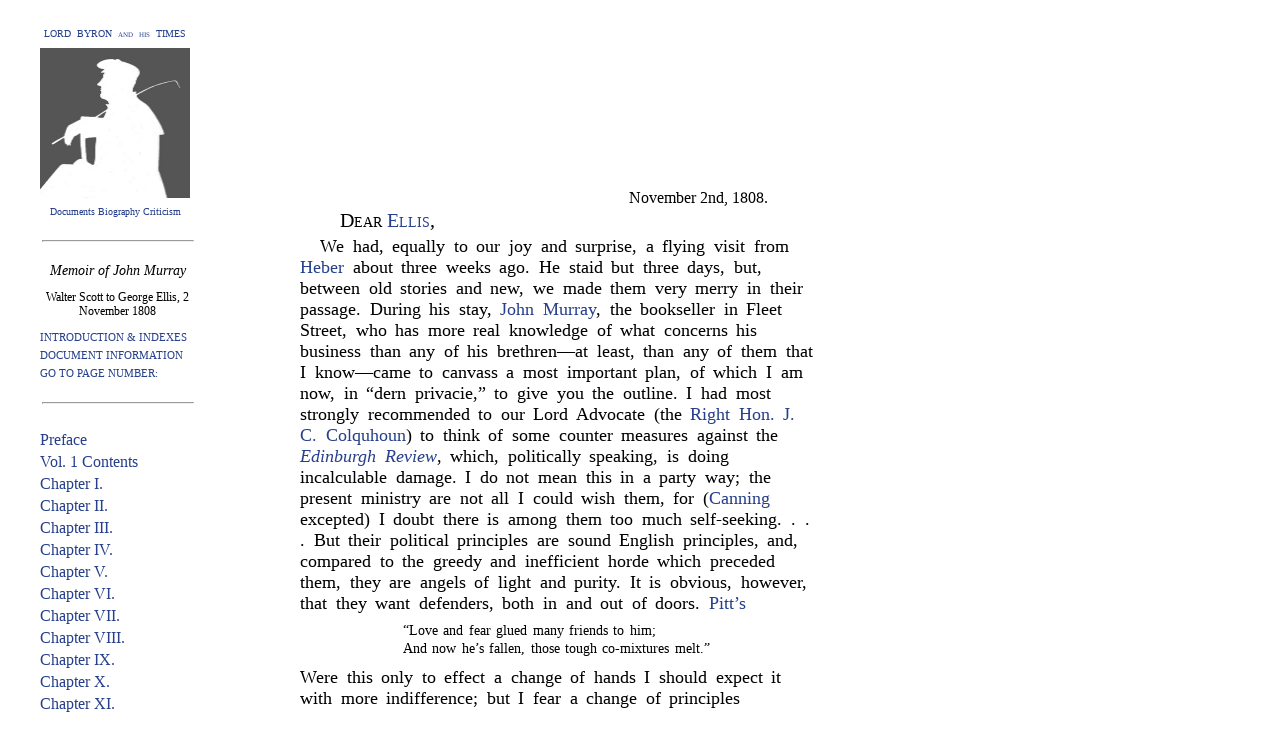

--- FILE ---
content_type: text/html
request_url: https://lordbyron.org/monograph.php?doc=SaSmiles.1891&select=chV.4
body_size: 12184
content:
<?xml version="1.0" encoding="UTF-8"?>
<html xmlns="http://www.w3.org/1999/xhtml" xmlns:xi="http://www.w3.org/2001/XInclude" xmlns:tei="http://www.tei-c.org/ns/1.0">
  <head>
    <meta http-equiv="content-type" content="text/html;charset=utf-8"/>
    <title>Smiles: Memoir of John Murray</title>
    <script language="JavaScript" type="text/javascript">
                        function
                    addStyleDef(objectID, styleName, newVal) {
                        var object = document.getElementById(objectID);
                        object.style[styleName] = newVal;
                    }
                    function setVisibility(objectID, state) {
                        var object =
                        document.getElementById(objectID);
                        object.style.visibility = state;
                    }
                    function
                    toggleVisibility(event, objectID) {
                        var object = document.getElementById(objectID);
                        var el =
                        document.getElementById(event);
                        var totalOffsetTop = 0;
                        while (el != null) {
                            totalOffsetTop +=
                            el.offsetTop;
                            el = el.offsetParent;
                        }
                        state = object.style.visibility;
                        object.style.top =
                        totalOffsetTop + 'px';
                        if (state == 'hidden') object.style.visibility = 'visible'; else {
                            if
                            (state == 'visible') object.style.visibility = 'hidden'; else object.style.visibility =
                            'visible';
                        }
                    }
                    function popHide() {
                        objPopUp.style.visibility = 'hidden';
                        objPopUp = null;
                    }
                    </script>
    <script>
                  var _paq = window._paq = window._paq || [];
                  /* tracker methods like "setCustomDimension" should be called before "trackPageView" */
                  _paq.push(["setCookieDomain", "*.lordbyron.org"]);
                  _paq.push(['trackPageView']);
                  _paq.push(['enableLinkTracking']);
                  (function() {
                    var u="//matomo-dev.cloud.lib.vt.edu/";
                    _paq.push(['setTrackerUrl', u+'matomo.php']);
                    _paq.push(['setSiteId', '10']);
                    var d=document, g=d.createElement('script'), s=d.getElementsByTagName('script')[0];
                    g.async=true; g.src=u+'matomo.js'; s.parentNode.insertBefore(g,s);
                  })();
                </script>
  </head>
  <body style="margin-top: 0px; margin-bottom: 200px; font-size: 16px; line-height: 22px;">
    <style type="text/css">
                        a.addNote:link {
                        text-decoration: none;
                        font-style: inherit;
                        color: #27408B;
                        }
                        a.addNote:visited {
                        text-decoration: none;
                        font-style: inherit;
                        color: #27408B;
                        }
                        a.addNote:hover {
                        text-decoration: none;
                        font-style: inherit;
                        color: red;
                        }
                        a.blue:link {
                        text-decoration: none;
                        font-style: inherit;
                        color: #27408B;
                        }
                        a.blue:visited {
                        text-decoration: none;
                        font-style: inherit;
                        color:  #27408B;
                        }
                        a.blue:hover {
                        text-decoration: none;
                        font-style: inherit;
                        color: red;
                        }
                        a.blue2:link {
                        text-decoration: none;
                        font-style: inherit;
                        color: #5F9EA0;
                        }
                        a.blue2:visited {
                        text-decoration: none;
                        font-style: inherit;
                        color: #5F9EA0;
                        }
                        a.blue2:hover {
                        text-decoration: none;
                        font-style: inherit;
                        color: red;
                        }
                        a.green:link {
                        text-decoration: none;
                        font-style: inherit;
                        color: #00688B;
                        }
                        a.green:visited {
                        text-decoration: none;
                        font-style: inherit;
                        color: #00688B;
                        }
                        a.green:hover {
                        text-decoration: none;
                        font-style: inherit;
                        color: red;
                        }
                        a.gray:link {
                        text-decoration: none;
                        font-style: inherit;
                        color: gray;
                        }
                        a.gray:visited {
                        text-decoration: none;
                        font-style: inherit;
                        color: gray;
                        }
                        a.gray:hover {
                        text-decoration: none;
                        font-style: inherit;
                        color: red;
                        }
                        a.gloss:link {
                        text-decoration: none;
                        color: #27408B;
                        background-color: white;
                        }
                        a.gloss:hover {
                        text-decoration: none;
                        color: red;
                        background-color: white;
                        }
                        a.gloss:visited {
                        text-decoration: none;
                        color: #27408B;
                        background-color: white;
                        }
                        body {
                        width: 520px;
                        margin-left: 300px;
                        margin-right: 0px;
                        margin-top: 60px;
                        margin-bottom: 100px;
                        font-family: "Times New Roman", Times, Georgia, serif;
                        font-size: 16px;
                        line-height: 24px;
                        font-weight: normal;
                        color: #000000;                        
                        }
                        span.header {                        
                        color: #27408B;                        
                        font-weight: bold;
                        text-transform: uppercase;
                        }
                       .popUp {
                        font-size: 14px;
                        font-family: "Times New Roman", Times, Georgia, serif;
                        background-color: #FAFAFA;
                        visibility: hidden;
                        padding: 15px;
                        text-align: left;
                        position: absolute;
                        top: 50px;
                        left: 20px;
                        line-height: 20px;
                        margin-top: 5px;
                        width: 230px;
                        border-style: solid;
                        border-top-width: thin;
                        border-right-width: thin;
                        border-bottom-width: medium;
                        border-left-width: medium;                        
                        border-top-color: black;
                        border-right-color: black;
                        border-bottom-color: gray;
                        border-left-color: gray;
                        }
                        .margin {
                        font-size: 12px;
                        font-family: "Times New Roman", Times, Georgia, serif;
                        background-color: #FAFAFA;
                        visibility: hidden;
                        padding: 15px;
                        text-align: left;
                        position: absolute;
                        float: left;
                        top: 50px;
                        line-height: 15px;
                        margin-left: -280px;
                        margin-top: 25px;
                        width: 230px;
                        border-style: solid;
                        border-top-width: thin;
                        border-right-width: thin;
                        border-bottom-width: medium;
                        border-left-width: medium;                        
                        border-top-color: black;
                        border-right-color: black;
                        border-bottom-color: gray;
                        border-left-color: gray;
                        }
                        .header {
                        font-size: 12px;
                        font-family: "Times New Roman", Times, Georgia, serif;
                        background-color: #FAFAFA;
                        visibility: hidden;
                        padding: 30px;
                        text-align: left;
                        position: absolute;
                        float: left;
                        top: 50px;
                        line-height: 15px;
                        margin-left: -0px;
                        margin-top: 0px;
                        width: 500px;
                        border-style: solid;
                        border-top-width: thin;
                        border-right-width: thin;
                        border-bottom-width: medium;
                        border-left-width: medium;                        
                        border-top-color: black;
                        border-right-color: black;
                        border-bottom-color: gray;
                        border-left-color: gray;
                        }
                    </style>
    <div xmlns="" style="position: absolute; left: 40px; top: 20px; width: 150px; text-align: center;">
      <div style="font-size: 10px; line-height: 28px; text-align: center; font-variant: small-caps;">
        <a class="blue" href="index.php">LORD  BYRON  and  his  TIMES</a>
      </div>
      <div style="text-align: center;">
        <a class="blue" href="index.php">
          <img src="ByronT.jpg" height="150" width="150" align="left" border="0" alt="Byron"/>
        </a>
      </div>
      <div style="text-align: center; font-size: 10px; line-height: 28px;">
        <a class="blue" href="index.php">Documents Biography Criticism</a>
      </div>
    </div>
    <div style="position: absolute; z-index: 0; top: 220px; left: 40px; width: 155px; text-align: center;">
      <div style="font-size: 14px; line-height: 18px; margin-top: 20px; margin-bottom: 20px;">
        <hr align="center" style="width: 150px; margin-top: 10px; margin-bottom: 20px;"/>
        <div style="font-style: italic; margin-top: 5px; margin-bottom: 10px;">Memoir of John Murray</div>
        <div style="font-size: 12px; line-height: 14px; margin-bottom: 10px;">Walter Scott to George Ellis, 2 November 1808</div>
        <div style="text-align: left; font-size: 11px;">
          <a href="contents.php?doc=SaSmiles.1891.Contents" class="blue">INTRODUCTION &amp;
                                INDEXES</a>
        </div>
        <div style="text-align: left; font-size: 11px; white-space: nowrap">
          <a class="blue" id="XTEIHeader" onmouseup="toggleVisibility(this.id,'TEIheader')" href="javascript: void('')"> DOCUMENT INFORMATION </a>
        </div>
        <div style="text-align: left; font-size: 11px; white-space: nowrap">
          <a class="blue" id="XTEIHeader" onmouseup="toggleVisibility(this.id,'GoToPage')" href="javascript: void('')"> GO TO PAGE NUMBER: </a>
        </div>
      </div>
      <hr align="center" style="width: 150px; margin-top: 15px; margin-bottom: 25px;"/>
      <div style="text-align: left;">
        <div style="margin-left: 0px;">
          <a href="monograph.php?doc=SaSmiles.1891&amp;select=Preface" class="blue">Preface</a>
        </div>
        <div style="margin-left: 0px;">
          <a href="monograph.php?doc=SaSmiles.1891&amp;select=contents" class="blue">Vol. 1 Contents</a>
        </div>
        <div style="margin-left: 0px;">
          <a href="monograph.php?doc=SaSmiles.1891&amp;select=ch.I" class="blue">Chapter I.</a>
        </div>
        <div style="margin-left: 0px;">
          <a href="monograph.php?doc=SaSmiles.1891&amp;select=ch.II" class="blue">Chapter II.</a>
        </div>
        <div style="margin-left: 0px;">
          <a href="monograph.php?doc=SaSmiles.1891&amp;select=ch.III" class="blue">Chapter III.</a>
        </div>
        <div style="margin-left: 0px;">
          <a href="monograph.php?doc=SaSmiles.1891&amp;select=ch.IV" class="blue">Chapter IV.</a>
        </div>
        <div style="margin-left: 0px;">
          <a href="monograph.php?doc=SaSmiles.1891&amp;select=ch.V" class="blue">Chapter V.</a>
        </div>
        <div style="margin-left: 0px;">
          <a href="monograph.php?doc=SaSmiles.1891&amp;select=ch.VI" class="blue">Chapter VI.</a>
        </div>
        <div style="margin-left: 0px;">
          <a href="monograph.php?doc=SaSmiles.1891&amp;select=ch.VII" class="blue">Chapter VII.</a>
        </div>
        <div style="margin-left: 0px;">
          <a href="monograph.php?doc=SaSmiles.1891&amp;select=ch.VIII" class="blue">Chapter VIII.</a>
        </div>
        <div style="margin-left: 0px;">
          <a href="monograph.php?doc=SaSmiles.1891&amp;select=ch.IX" class="blue">Chapter IX.</a>
        </div>
        <div style="margin-left: 0px;">
          <a href="monograph.php?doc=SaSmiles.1891&amp;select=ch.X" class="blue">Chapter X.</a>
        </div>
        <div style="margin-left: 0px;">
          <a href="monograph.php?doc=SaSmiles.1891&amp;select=ch.XI" class="blue">Chapter XI.</a>
        </div>
        <div style="margin-left: 0px;">
          <a href="monograph.php?doc=SaSmiles.1891&amp;select=ch.XII" class="blue">Chapter XII.</a>
        </div>
        <div style="margin-left: 0px;">
          <a href="monograph.php?doc=SaSmiles.1891&amp;select=ch.XIII" class="blue">Chapter XIII.</a>
        </div>
        <div style="margin-left: 0px;">
          <a href="monograph.php?doc=SaSmiles.1891&amp;select=ch.XIV" class="blue">Chapter XIV.</a>
        </div>
        <div style="margin-left: 0px;">
          <a href="monograph.php?doc=SaSmiles.1891&amp;select=ch.XV" class="blue">Chapter XV.</a>
        </div>
        <div style="margin-left: 0px;">
          <a href="monograph.php?doc=SaSmiles.1891&amp;select=ch.XVI" class="blue">Chapter XVI.</a>
        </div>
        <div style="margin-left: 0px;">
          <a href="monograph.php?doc=SaSmiles.1891&amp;select=ch.XVII" class="blue">Chapter XVII.</a>
        </div>
        <div style="margin-left: 0px;">
          <a href="monograph.php?doc=SaSmiles.1891&amp;select=ch.XVIII" class="blue">Chapter XVIII.</a>
        </div>
        <div style="margin-left: 0px;">
          <a href="monograph.php?doc=SaSmiles.1891&amp;select=ch.XIX" class="blue">Chapter XIX.</a>
        </div>
        <div style="margin-left: 0px;">
          <a href="monograph.php?doc=SaSmiles.1891&amp;select=TOCII" class="blue">Vol. 2 Contents</a>
        </div>
        <div style="margin-left: 0px;">
          <a href="monograph.php?doc=SaSmiles.1891&amp;select=ch.XX" class="blue">Chap. XX.</a>
        </div>
        <div style="margin-left: 0px;">
          <a href="monograph.php?doc=SaSmiles.1891&amp;select=ch.XXI" class="blue">Chap. XXI.</a>
        </div>
        <div style="margin-left: 0px;">
          <a href="monograph.php?doc=SaSmiles.1891&amp;select=ch.XXII" class="blue">Chap. XXII.</a>
        </div>
        <div style="margin-left: 0px;">
          <a href="monograph.php?doc=SaSmiles.1891&amp;select=ch.XXIII" class="blue">Chap. XXIII.</a>
        </div>
        <div style="margin-left: 0px;">
          <a href="monograph.php?doc=SaSmiles.1891&amp;select=ch.XXIV" class="blue">Chap. XXIV.</a>
        </div>
        <div style="margin-left: 0px;">
          <a href="monograph.php?doc=SaSmiles.1891&amp;select=ch.XXV" class="blue">Chap. XXV.</a>
        </div>
        <div style="margin-left: 0px;">
          <a href="monograph.php?doc=SaSmiles.1891&amp;select=ch.XXVI" class="blue">Chap. XXVI.</a>
        </div>
        <div style="margin-left: 0px;">
          <a href="monograph.php?doc=SaSmiles.1891&amp;select=ch.XXVII" class="blue">Chap. XXVII.</a>
        </div>
        <div style="margin-left: 0px;">
          <a href="monograph.php?doc=SaSmiles.1891&amp;select=ch.XXVIII" class="blue">Chap. XXVIII.</a>
        </div>
        <div style="margin-left: 0px;">
          <a href="monograph.php?doc=SaSmiles.1891&amp;select=ch.XXIX" class="blue">Chap. XXIX.</a>
        </div>
        <div style="margin-left: 0px;">
          <a href="monograph.php?doc=SaSmiles.1891&amp;select=ch.XXX" class="blue">Chap. XXX.</a>
        </div>
        <div style="margin-left: 0px;">
          <a href="monograph.php?doc=SaSmiles.1891&amp;select=ch.XXXI" class="blue">Chap. XXXI.</a>
        </div>
        <div style="margin-left: 0px;">
          <a href="monograph.php?doc=SaSmiles.1891&amp;select=ch.XXXII" class="blue">Chap. XXXII.</a>
        </div>
        <div style="margin-left: 0px;">
          <a href="monograph.php?doc=SaSmiles.1891&amp;select=ch.XXXIII" class="blue">Chap. XXXIII.</a>
        </div>
        <div style="margin-left: 0px;">
          <a href="monograph.php?doc=SaSmiles.1891&amp;select=ch.XXXIV" class="blue">Chap. XXXIV.</a>
        </div>
        <div style="margin-left: 0px;">
          <a href="monograph.php?doc=SaSmiles.1891&amp;select=ch.XXXV" class="blue">Chap. XXXV.</a>
        </div>
        <div style="margin-left: 0px;">
          <a href="monograph.php?doc=SaSmiles.1891&amp;select=ch.XXXVI" class="blue">Chap. XXXVI.</a>
        </div>
        <div style="margin-left: 0px;">
          <a href="monograph.php?doc=SaSmiles.1891&amp;select=ch.XXXVII" class="blue">Chap. XXXVII.</a>
        </div>
        <div style="margin-left: 0px;">
          <a href="monograph.php?doc=SaSmiles.1891&amp;select=index" class="blue">Index</a>
        </div>
      </div>
      <div style="margin-top: 40px; text-align: left; font-size: 10px; line-height: 14px;"><a rel="license" href="http://creativecommons.org/licenses/by-nc-sa/3.0/"><img alt="Creative Commons License" style="border-width:0" src="http://i.creativecommons.org/l/by-nc-sa/3.0/88x31.png"/></a><br/><br/> Licensed under a <a class="blue" rel="license" href="http://creativecommons.org/licenses/by-nc-sa/3.0/">Creative Commons
                            Attribution-Noncommercial-Share Alike 3.0 Unported License</a>. </div>
      <div style="margin-top: 10px; text-align: left; font-size: 15px; line-height: 18px; letter-spacing: .1em; word-spacing: .1em;"> Produced by <a class="gray" style="font-family: Arial, Geneva, Helvetica, sans-serif; font-size: 15px; text-decoration: none; letter-spacing: .2em;" href="http://wiz2.cath.vt.edu">CATH</a></div>
    </div>
    <div style="margin-top: 160px"> </div>
    <div xmlns="" style="height: 10px; width: 520px">
      <a id="chV.4"/>
    </div>
    <div xmlns="" style="margin-top: -5px; margin-bottom: 0px;">
      <div style="width: 90%; text-align: right; font-size: 16px;">November 2nd, 1808.</div>
      <div style="margin-left: 40px; font-size: 20px; font-variant: small-caps">Dear <a class="gloss" id="!GeEllis1815" onmouseup="toggleVisibility(this.id,'zGeEllis1815')" href="javascript: void('')">Ellis</a>,</div>
    </div>
    <a xmlns="" id="V.4-1"/>
    <p xmlns="" style="position: relative; text-indent: 20px; font-size: 18px; line-height: 21px; word-spacing:      .2em; margin-top: 5px; margin-bottom: 5px;"> We had, equally to our joy and surprise, a flying visit from
                                        <a class="gloss" id="!RiHeber1833V.4-1" onmouseup="toggleVisibility(this.id,'zRiHeber1833')" href="javascript: void('')">Heber</a> about three weeks ago. He
                                    staid but three days, but, between old stories and new, we made them very merry
                                    in their passage. During his stay, <a class="gloss" id="!JoMurra1843V.4-1" onmouseup="toggleVisibility(this.id,'zJoMurra1843')" href="javascript: void('')">John
                                        Murray</a>, the bookseller in Fleet Street, who has more real
                                    knowledge of what concerns his business than any of his brethren—at
                                    least, than any of them that I know—came to canvass a most important
                                    plan, of which I am now, in “dern privacie,” to give you the
                                    outline. I had most strongly recommended to our Lord Advocate (the <a class="gloss" id="!ArColqu1820V.4-1" onmouseup="toggleVisibility(this.id,'zArColqu1820')" href="javascript: void('')">Right Hon. J. C. Colquhoun</a>) to think of some
                                    counter measures against the <a class="gloss" id="!EdinburghRevV.4-1" onmouseup="toggleVisibility(this.id,'zEdinburghRev')" href="javascript: void('')"><span style="font-style: italic">Edinburgh Review</span></a>, which, politically
                                    speaking, is doing incalculable damage. I do not mean this in a party way; the
                                    present ministry are not all I could wish them, for (<a class="gloss" id="!GeCanni1827V.4-1" onmouseup="toggleVisibility(this.id,'zGeCanni1827')" href="javascript: void('')">Canning</a> excepted) I doubt there is among them
                                    too much self-seeking. . . . But their political principles are sound English
                                    principles, and, compared to the greedy and inefficient horde which preceded
                                    them, they are angels of light and purity. It is obvious, however, that they
                                    want defenders, both in and out of doors. <a class="gloss" id="!WiPitt1806V.4-1" onmouseup="toggleVisibility(this.id,'zWiPitt1806')" href="javascript: void('')">Pitt’s</a>
                                    <a id="I.100a"/><table style="text-indent: 0px; margin-top: 5px; margin-bottom: 5px; margin-left:      100px; margin-right: 0px; line-height: 18px; font-size: 14px; word-spacing: .1em;"><tr><td><div> “Love and fear glued many friends to him; </div><div> And now he’s fallen, those tough co-mixtures melt.”
                                            </div></td></tr></table><img width="100%" height="1" style="margin-top: 0px; margin-bottom: 0px; border: 0px;"/> Were this only to effect a change of hands I should expect it with more
                                    indifference; but I fear a change of principles <a id=""/><table style="width: 100%; margin-top: 10px; margin-bottom: 0px;"><tr><td><a id="I.100-n1"/><p style="text-indent: 20px;"> * The remainder of this letter, which deals with the
                                            proposed Novelists’ Library, is printed in the preceding chapter.
                                        </p></td></tr></table><img width="100%" height="1" style="margin-top: 0px; margin-bottom: 0px; border: 0px;"/>
                                    <a id="I.101"/><img width="100%" height="0" style="margin-top: 60px; margin-bottom: 0px; border: 0px;"/><table width="100%" style="margin-top: 20px; margin-bottom: 0px; border-style: none none solid none; border-width: thin;"><tr><td width="30" align="left"/><td align="center" style="font-size: 16px; text-indent: 0px;"><span style="line-height: 25px; font-style: italic;">SCOTT’S VIEWS ABOUT THE ‘QUARTERLY.’</span></td><td width="30" align="right" style="font-size: 16px;">101</td></tr></table><img width="100%" height="1" style="margin-top: 10px; margin-bottom: 10px; border:0px;"/>
                                    is designed. The <a class="gloss" id="!EdinburghRevV.4-1" onmouseup="toggleVisibility(this.id,'zEdinburghRev')" href="javascript: void('')"><span style="font-style: italic">Edinburgh Review</span></a> tells you coolly, “We foresee a
                                        speedy revolution in this country as well as <a class="gloss" id="!WiCobbe1835V.4-1" onmouseup="toggleVisibility(this.id,'zWiCobbe1835')" href="javascript: void('')">Mr. Cobbett</a>;” and, to say the truth, by degrading
                                    the person of the <a class="gloss" id="!George3V.4-1" onmouseup="toggleVisibility(this.id,'zGeorge3')" href="javascript: void('')">Sovereign</a>, exalting the
                                    power of the French armies and the wisdom of their counsels, holding forth that
                                    peace (which they allow can only be purchased by the humiliating prostration of
                                    our honour) is indispensable to the very existence of our country, I think that
                                    for these two years past they have done their utmost to hasten the
                                    accomplishment of their own prophecy. Of this work 9000 copies are printed
                                    quarterly, and no genteel family can pretend to be without it, because,
                                    independent of its politics, it gives the only valuable literary criticism
                                    which can be met with. Consider, of the numbers who read this work, how many
                                    are there likely to separate the literature from the politics?—how many
                                    youths are there upon whose minds the flashy and bold character of the work is
                                    likely to make an indelible impression?—and think what the consequence is
                                    likely to be. </p>
    <a xmlns="" id="V.4-2"/>
    <p xmlns="" style="position: relative; text-indent: 20px; font-size: 18px; line-height: 21px; word-spacing:      .2em; margin-top: 5px; margin-bottom: 5px;"> Now, I think there is balm in Gilead for all this, and that the
                                    cure lies in instituting such a <a class="gloss" id="!QuarterlyRevV.4-2" onmouseup="toggleVisibility(this.id,'zQuarterlyRev')" href="javascript: void('')">Review</a> in London as should be conducted totally independent of
                                    bookselling influence, on a plan as liberal as that of the Edinburgh, its
                                    literature as well supported, and its principles English and constitutional.
                                    Accordingly, I have been given to understand that <a class="gloss" id="!WiGiffo1826V.4-2" onmouseup="toggleVisibility(this.id,'zWiGiffo1826')" href="javascript: void('')">Mr. William Gifford</a> is willing to become the conductor of such
                                    a work, and I have written to him, at the <a class="gloss" id="!ArColqu1820V.4-2" onmouseup="toggleVisibility(this.id,'zArColqu1820')" href="javascript: void('')">Lord
                                        Advocate’s</a> desire, a very voluminous letter on the
                                    subject. Now, should this plan succeed, you must hang your birding-piece on its
                                    hook, take down your old <a class="gloss" id="!AntiJacobinRevV.4-2" onmouseup="toggleVisibility(this.id,'zAntiJacobinRev')" href="javascript: void('')">Anti-Jacobin
                                        armour</a>, and “remember your swashing blow.” It is
                                    not that I think this projected Review ought to be exclusively or principally
                                    political; this would, in my opinion, absolutely counteract its purpose, which
                                    I think should be to offer to those who love their country, and to those whom
                                    we would wish to love it, a periodical work of criticism conducted with equal
                                    talent, but upon sounder principles. Is not this very possible? In point of
                                    learning, you Englishmen have ten times our scholarship; and, as for talent and
                                    genius, “Are not Abana and Pharpar, rivers of Damascus, better than
                                        any of the rivers in Israel?” Have we not yourself and your
                                        <a class="gloss" id="!LdSeafo1V.4-2" onmouseup="toggleVisibility(this.id,'zLdSeafo1')" href="javascript: void('')">cousin</a>, the <a class="gloss" id="!WiRose1843V.4-2" onmouseup="toggleVisibility(this.id,'zWiRose1843')" href="javascript: void('')">Roses</a>, <a class="gloss" id="!ThMalth1834V.4-2" onmouseup="toggleVisibility(this.id,'zThMalth1834')" href="javascript: void('')">Malthus</a>,
                                        <a class="gloss" id="!ThMathi1835V.4-2" onmouseup="toggleVisibility(this.id,'zThMathi1835')" href="javascript: void('')">Matthias</a>,
                                        Gifford, <a class="gloss" id="!RiHeber1833V.4-2" onmouseup="toggleVisibility(this.id,'zRiHeber1833')" href="javascript: void('')">Heber</a>,
                                    and his <a class="gloss" id="!ReHeber1826V.4-2" onmouseup="toggleVisibility(this.id,'zReHeber1826')" href="javascript: void('')">brother</a>? Can I not <a id="I.102"/><img width="100%" height="0" style="margin-top: 60px; margin-bottom: 0px; border: 0px;"/><table width="100%" style="margin-top: 20px; margin-bottom: 0px; border-style: none none solid none; border-width: thin;"><tr><td width="100" align="left" style="font-size: 16px; text-indent: 0px;">102</td><td width="300" align="center" style="font-size: 16px; text-indent: 0px;"><span style="line-height: 25px; font-style: italic;"> MEMOIRS OF JOHN MURRAY </span></td><td width="100" align="right" style="font-size: 14px; text-indent: 0px;"/></tr></table><img width="100%" height="1" style="margin-top: 10px; margin-bottom: 10px; border: 0px;"/> procure you a score of blue-caps who would rather write
                                    for us than for the <a class="gloss" id="!EdinburghRevV.4-2" onmouseup="toggleVisibility(this.id,'zEdinburghRev')" href="javascript: void('')"><span style="font-style: italic">Edinburgh Review</span></a> if they got as much pay by it?
                                        “A good plot, good friends, and full of expectation—an
                                        excellent plot, very good friends!” </p>
    <a xmlns="" id="V.4-3"/>
    <p xmlns="" style="position: relative; text-indent: 20px; font-size: 18px; line-height: 21px; word-spacing:      .2em; margin-top: 5px; margin-bottom: 5px;"><a class="gloss" id="!RiHeber1833V.4-3" onmouseup="toggleVisibility(this.id,'zRiHeber1833')" href="javascript: void('')">Heber’s</a> fear was lest we should
                                    fail in procuring regular steady contributors; but I know so much of the
                                    interior discipline of reviewing as to have no apprehension of that. Provided
                                    we are once set a-going by a few dashing numbers, there would be no fear of
                                    enlisting regular contributors; but the amateurs must bestir themselves in the
                                    first instance. From the Government we should be entitled to expect
                                    confidential communications as to points of fact (so far as fit to be made
                                    public) in our political disquisitions. With this advantage, our good cause and
                                        St. George to boot, we may at least
                                    divide the field with our formidable competitors, who, after all, are much
                                    better at cutting than parrying, and whose uninterrupted triumph has as much
                                    unfitted them for resisting a serious attack as it has done <a class="gloss" id="!Napoleon1V.4-3" onmouseup="toggleVisibility(this.id,'zNapoleon1')" href="javascript: void('')">Buonaparte</a> for the Spanish war. <a class="gloss" id="!FrJeffr1850V.4-3" onmouseup="toggleVisibility(this.id,'zFrJeffr1850')" href="javascript: void('')">Jeffrey</a> is, to be sure, a man of the most
                                    uncommon versatility of talent, but what then? <a id="I.102a"/><table style="text-indent: 0px; margin-top: 5px; margin-bottom: 5px; margin-left:      100px; margin-right: 0px; line-height: 18px; font-size: 14px; word-spacing: .1em;"><tr><td><div> “General Howe is a gallant commander, </div><div> There are others as gallant as he.” </div></td></tr></table><img width="100%" height="1" style="margin-top: 0px; margin-bottom: 0px; border: 0px;"/> Think of all this, and let me hear from you very soon on the subject.
                                        <a class="gloss" id="!GeCanni1827V.4-3" onmouseup="toggleVisibility(this.id,'zGeCanni1827')" href="javascript: void('')">Canning</a> is, I have good reason to
                                    know, very anxious about the plan. I mentioned it to <a class="gloss" id="!LdMelvi2V.4-3" onmouseup="toggleVisibility(this.id,'zLdMelvi2')" href="javascript: void('')">Robert Dundas</a>, who was here with his lady for a few days on a
                                    pilgrimage to Melrose, and he highly approved of it. Though no literary man, he
                                    is judicious, <span style="font-style: italic">clair-voyant</span>, and uncommonly sound-headed,
                                    like his father, <a class="gloss" id="!LdMelvi1V.4-3" onmouseup="toggleVisibility(this.id,'zLdMelvi1')" href="javascript: void('')">Lord Melville</a>. With the
                                    exceptions I have mentioned, the thing continues a secret . . . . </p>
    <div xmlns="" style="font-size: 18px;"><span style="margin-left: 300px;"/> Ever yours,</div>
    <div xmlns="" style="width: 90%; text-align: right; font-size: 18px;"><a class="gloss" id="!WaScott" onmouseup="toggleVisibility(this.id,'zWaScott')" href="javascript: void('')"><span style="font-variant: small-caps">Walter Scott</span></a>. </div>
    <table width="100%" style="margin-top: 20px">
      <tr>
        <td style="text-align: left;"/>
        <td style="text-align: right"/>
      </tr>
    </table>
    <div id="zGeCanni1827" style="visibility: hidden" class="margin" onmouseup="toggleVisibility(this.id,this.id)"><a href="persRec.php?&amp;selectPerson=GeCanni1827" class="blue">George Canning</a>  (1770-1827)  
                  Tory statesman; he was foreign minister (1807-1809) and prime minister (1827); a
                        supporter of Greek independence and Catholic emancipation.
               </div>
    <div id="zWiCobbe1835" style="visibility: hidden" class="margin" onmouseup="toggleVisibility(this.id,this.id)"><a href="persRec.php?&amp;selectPerson=WiCobbe1835" class="blue">William Cobbett [Peter Porcupine] </a>  (1763-1835)  
                  English journalist and populist social critic; author of <i xmlns="">Rural
                            Rides</i> (1829).
               </div>
    <div id="zArColqu1820" style="visibility: hidden" class="margin" onmouseup="toggleVisibility(this.id,this.id)"><a href="persRec.php?&amp;selectPerson=ArColqu1820" class="blue">Archibald Campbell Colquhoun</a>  (1754-1820)  
                  Originally Campbell; he was Lord Advocate (1807) and MP for Elgin (1807-10) and
                        Dumbartonshire (1810-20); he was a friend of Walter Scott.
               </div>
    <div id="zLdMelvi1" style="visibility: hidden" class="margin" onmouseup="toggleVisibility(this.id,this.id)"><a href="persRec.php?&amp;selectPerson=LdMelvi1" class="blue">Henry Dundas, first viscount Melville</a>  (1742-1811)  
                  Scottish politician, president of the board of control (1793-1801), secretary of war
                        (1794-1801); first lord of the Admiralty (1804-05).
               </div>
    <div id="zLdMelvi2" style="visibility: hidden" class="margin" onmouseup="toggleVisibility(this.id,this.id)"><a href="persRec.php?&amp;selectPerson=LdMelvi2" class="blue">Robert Saunders Dundas, second viscount Melville</a>  (1771-1851)  
                  Son of the first viscount (d. 1811); he was keeper of the signet for Scotland, MP,
                        president of the board of control, and first lord of the Admiralty (1812-27).
               </div>
    <div id="zLdSeafo1" style="visibility: hidden" class="margin" onmouseup="toggleVisibility(this.id,this.id)"><a href="persRec.php?&amp;selectPerson=LdSeafo1" class="blue">Charles Rose Ellis, first baron Seaford</a>  (1771-1845)  
                  English MP; he was the cousin of George Ellis and friend of George Canning, who had him
                        created Lord Seaford in 1826. He had been Canning's second in the 1809 duel with
                        Castlereagh.
               </div>
    <div id="zGeEllis1815" style="visibility: hidden" class="margin" onmouseup="toggleVisibility(this.id,this.id)"><a href="persRec.php?&amp;selectPerson=GeEllis1815" class="blue">George Ellis</a>  (1753-1815)  
                  English antiquary and critic, editor of <i xmlns="">Specimens of Early English
                            Poets</i> (1790), friend of Walter Scott.
               </div>
    <div id="zGeorge3" style="visibility: hidden" class="margin" onmouseup="toggleVisibility(this.id,this.id)"><a href="persRec.php?&amp;selectPerson=George3" class="blue">King George III of Great Britain</a>  (1738-1820)  
                  King of Great Britain (1760-1820).
               </div>
    <div id="zWiGiffo1826" style="visibility: hidden" class="margin" onmouseup="toggleVisibility(this.id,this.id)"><a href="persRec.php?&amp;selectPerson=WiGiffo1826" class="blue">William Gifford</a>  (1756-1826)  
                  Poet, scholar, and editor who began as a shoemaker's apprentice; after Oxford he
                        published <i xmlns="">The Baviad</i> (1794), <i xmlns="">The Maeviad</i>
                        (1795), and <i xmlns="">The Satires of Juvenal translated</i> (1802) before becoming
                        the founding editor of the <i xmlns="">Quarterly Review</i> (1809-24).
               </div>
    <div id="zReHeber1826" style="visibility: hidden" class="margin" onmouseup="toggleVisibility(this.id,this.id)"><a href="persRec.php?&amp;selectPerson=ReHeber1826" class="blue">Reginald Heber, bishop of Calcutta</a>  (1783-1826)  
                  English poet and Bishop of Calcutta, author of <i xmlns="">Palestine: a Prize
                            Poem</i> (1807) and the hymn “From Greenland's Icy Mountains.” He was the half-brother
                        of the book-collector Richard Heber.
               </div>
    <div id="zRiHeber1833" style="visibility: hidden" class="margin" onmouseup="toggleVisibility(this.id,this.id)"><a href="persRec.php?&amp;selectPerson=RiHeber1833" class="blue">Richard Heber</a>  (1774-1833)  
                  English book collector, he was the elder half-brother of the poet Reginald Heber and the
                        friend of Walter Scott: member of the Roxburghe Club and MP for Oxford 1821-1826.
               </div>
    <div id="zFrJeffr1850" style="visibility: hidden" class="margin" onmouseup="toggleVisibility(this.id,this.id)"><a href="persRec.php?&amp;selectPerson=FrJeffr1850" class="blue">Francis Jeffrey, Lord Jeffrey</a>  (1773-1850)  
                  Scottish barrister, Whig MP, and co-founder and editor of the <i xmlns="">Edinburgh
                            Review</i> (1802-29). As a reviewer he was the implacable foe of the Lake School of
                        poetry.
               </div>
    <div id="zLdSeafo" style="visibility: hidden" class="margin" onmouseup="toggleVisibility(this.id,this.id)"><a href="persRec.php?&amp;selectPerson=LdSeafo" class="blue">Francis Humberston Mackenzie, baron Seaforth</a>  (1754-1815)  
                  Scottish military officer, MP for Ross-shire (1784-90, 1795-96) and governor of Barbados;
                        he was given his title in 1797 for services to the Pitt administration.
               </div>
    <div id="zThMalth1834" style="visibility: hidden" class="margin" onmouseup="toggleVisibility(this.id,this.id)"><a href="persRec.php?&amp;selectPerson=ThMalth1834" class="blue">Thomas Robert Malthus</a>  (1766-1834)  
                  English political economist educated at Jesus College, Cambridge; he was author of <i xmlns="">An Essay on the Principles of Population</i> (1798; 1803).
               </div>
    <div id="zThMathi1835" style="visibility: hidden" class="margin" onmouseup="toggleVisibility(this.id,this.id)"><a href="persRec.php?&amp;selectPerson=ThMathi1835" class="blue">Thomas James Mathias</a>  (1755-1835)  
                  English satirist, the anonymous author of <i xmlns="">Pursuits of Literature</i>
                        (1794-98) and editor of <i xmlns="">The Works of Thomas Gray,</i> 2 vols (1814).
                        From 1817 he lived in Italy, where he translated classic English poets into Italian.
               </div>
    <div id="zJoMurra1843" style="visibility: hidden" class="margin" onmouseup="toggleVisibility(this.id,this.id)"><a href="persRec.php?&amp;selectPerson=JoMurra1843" class="blue">John Murray II</a>  (1778-1843)  
                  The second John Murray began the <i xmlns="">Quarterly Review</i> in 1809 and
                        published works by Scott, Byron, Austen, Crabbe, and other literary notables.
               </div>
    <div id="zNapoleon1" style="visibility: hidden" class="margin" onmouseup="toggleVisibility(this.id,this.id)"><a href="persRec.php?&amp;selectPerson=Napoleon1" class="blue">Emperor Napoleon I</a>  (1769-1821)  
                  Military leader, First Consul (1799), and Emperor of the French (1804), after his
                        abdication he was exiled to Elba (1814); after his defeat at Waterloo he was exiled to St.
                        Helena (1815).
               </div>
    <div id="zWiPitt1806" style="visibility: hidden" class="margin" onmouseup="toggleVisibility(this.id,this.id)"><a href="persRec.php?&amp;selectPerson=WiPitt1806" class="blue">William Pitt the younger</a>  (1759-1806)  
                  The second son of William Pitt, earl of Chatham (1708-1778); he was Tory prime minister
                        1783-1801.
               </div>
    <div id="zWiRose1843" style="visibility: hidden" class="margin" onmouseup="toggleVisibility(this.id,this.id)"><a href="persRec.php?&amp;selectPerson=WiRose1843" class="blue">William Stewart Rose</a>  (1775-1843)  
                  Second son of George Rose, treasurer of the navy (1744-1818); he introduced Byron to
                        Frere's <i xmlns="">Whistlecraft</i> poems and translated Casti's <i xmlns="">Animale parlante</i> (1819).
               </div>
    <div id="zWaScott" style="visibility: hidden" class="margin" onmouseup="toggleVisibility(this.id,this.id)"><a href="persRec.php?&amp;selectPerson=WaScott" class="blue">Sir Walter Scott, baronet</a>  (1771-1832)  
                  Scottish poet, novelist, antiquary, biographer, editor, and sheriff.
               </div>
    <div id="zAntiJacobinRev" style="visibility: hidden" class="margin" onmouseup="toggleVisibility(this.id,this.id)"><a href="index.php?&amp;choose=selectTitle&amp;select=AntiJacobinRev" class="green">
                  <i xmlns="">The Anti-Jacobin Review and Magazine</i>.  </a>  (1798-1821). Edited by John Gifford as a continuation of the brilliant <i xmlns="">Anti-Jacobin
                            Magazine</i> (1797-98) with no plates, less poetry, and more book reviews.</div>
    <div id="zEdinburghRev" style="visibility: hidden" class="margin" onmouseup="toggleVisibility(this.id,this.id)"><a href="index.php?&amp;choose=selectTitle&amp;select=EdinburghRev" class="green">
                  <i xmlns="">The Edinburgh Review, or Critical Journal</i>.  </a>  (1802-1929). Founded by Francis Jeffery, Sydney Smith, and Henry Brougham, the <i xmlns="">Edinburgh Review</i> was for decades a principal organ of Whig opinion in
                        Britain.</div>
    <div id="zQuarterlyRev" style="visibility: hidden" class="margin" onmouseup="toggleVisibility(this.id,this.id)"><a href="index.php?&amp;choose=selectTitle&amp;select=QuarterlyRev" class="green">
                  <i xmlns="">The Quarterly Review</i>.  </a>  (1809-1967). Published by John Murray, the <i xmlns="">Quarterly</i> was instigated by Walter
                        Scott as a Tory rival to the <i xmlns="">Edinburgh Review.</i> It was edited by
                        William Gifford to 1824, and by John Gibson Lockhart from 1826 to 1853.</div>
    <div xmlns="" id="TEIheader" style="visibility: hidden" class="header" onmouseup="toggleVisibility(this.id,this.id)">
      <div style="text-align: right; text-decoration: underline">close</div>
      <div style="margin-top: 20px; margin-bottom: 10px;">INFORMATION FROM TEI HEADER</div>
      <div style="margin-top: 10px; margin-bottom: 5px;">
        <b>Source Description:</b>
      </div>
      <div style="margin-left: 20px;"><b>Author:</b> Smiles, Samuel, 1812-1904</div>
      <div style="margin-left: 20px; margin-top: 5px; margin-bottom: 5px;"><b>Title:</b>  <i>Memoir of John Murray</i> 2 Vols   (London: John Murray, 1891).
                             </div>
      <div style="margin-top: 10px; margin-bottom: 5px;">
        <b>Electronic Edition:</b>
      </div>
      <div style="margin-left: 20px; margin-top: 5px; margin-bottom: 5px;"><b>Series:</b> Lord Byron and his Times: http://lordbyron.org</div>
      <div style="margin-left: 20px; margin-top: 5px; margin-bottom: 5px;"><b>Encoding Description:</b> Any dashes occurring in line breaks have been removed.   Obvious and unambiguous compositors’ errors have been silently corrected.</div>
      <div style="margin-left: 20px; margin-top: 5px; margin-bottom: 5px;"><b>Markup and editing by:</b>  David Hill Radcliffe </div>
      <div style="margin-left: 20px; margin-top: 5px; margin-bottom: 5px;"> Completed  April 2009 
                </div>
      <div style="margin-top: 10px; margin-bottom: 5px;">
        <b>Publication Statement:</b>
      </div>
      <div style="margin-left: 20px; margin-top: 5px; margin-bottom: 5px;"><b>Publisher:</b> Center for Applied Technologies in the Humanities,  Virginia Tech </div>
      <div style="margin-left: 20px; margin-top: 5px; margin-bottom: 5px;"><b>Availability:</b> Published under Creative Commons Attribution-Noncommercial-Share Alike 3.0 Unported
                        License</div>
    </div>
    <div xmlns="" id="GoToPage" style="visibility: hidden" class="header" onmouseup="toggleVisibility(this.id,this.id)">
      <div style="text-align: right; text-decoration: underline">close</div>
      <div>
        <div style="font-size: 12px; margin-top: 20px; margin-bottom: 10px;"> VOLUME
                                    1:</div>
        <div>
          <a class="blue" style="font-size: 12px; margin-top: 5px; margin-right: 10px" href="monograph.php?doc=SaSmiles.1891&amp;select=ch.I#I.2">2</a>
          <a class="blue" style="font-size: 12px; margin-top: 5px; margin-right: 10px" href="monograph.php?doc=SaSmiles.1891&amp;select=ch.I#I.3">3</a>
          <a class="blue" style="font-size: 12px; margin-top: 5px; margin-right: 10px" href="monograph.php?doc=SaSmiles.1891&amp;select=ch.I#I.4">4</a>
          <a class="blue" style="font-size: 12px; margin-top: 5px; margin-right: 10px" href="monograph.php?doc=SaSmiles.1891&amp;select=ch.I#I.5">5</a>
          <a class="blue" style="font-size: 12px; margin-top: 5px; margin-right: 10px" href="monograph.php?doc=SaSmiles.1891&amp;select=ch.I#I.6">6</a>
          <a class="blue" style="font-size: 12px; margin-top: 5px; margin-right: 10px" href="monograph.php?doc=SaSmiles.1891&amp;select=ch.I#I.7">7</a>
          <a class="blue" style="font-size: 12px; margin-top: 5px; margin-right: 10px" href="monograph.php?doc=SaSmiles.1891&amp;select=ch.I#I.8">8</a>
          <a class="blue" style="font-size: 12px; margin-top: 5px; margin-right: 10px" href="monograph.php?doc=SaSmiles.1891&amp;select=ch.I#I.9">9</a>
          <a class="blue" style="font-size: 12px; margin-top: 5px; margin-right: 10px" href="monograph.php?doc=SaSmiles.1891&amp;select=ch.I#I.10">10</a>
          <a class="blue" style="font-size: 12px; margin-top: 5px; margin-right: 10px" href="monograph.php?doc=SaSmiles.1891&amp;select=ch.I#I.11">11</a>
          <a class="blue" style="font-size: 12px; margin-top: 5px; margin-right: 10px" href="monograph.php?doc=SaSmiles.1891&amp;select=ch.I#I.12">12</a>
          <a class="blue" style="font-size: 12px; margin-top: 5px; margin-right: 10px" href="monograph.php?doc=SaSmiles.1891&amp;select=ch.I#I.13">13</a>
          <a class="blue" style="font-size: 12px; margin-top: 5px; margin-right: 10px" href="monograph.php?doc=SaSmiles.1891&amp;select=ch.I#I.14">14</a>
          <a class="blue" style="font-size: 12px; margin-top: 5px; margin-right: 10px" href="monograph.php?doc=SaSmiles.1891&amp;select=ch.I#I.15">15</a>
          <a class="blue" style="font-size: 12px; margin-top: 5px; margin-right: 10px" href="monograph.php?doc=SaSmiles.1891&amp;select=ch.I#I.16">16</a>
          <a class="blue" style="font-size: 12px; margin-top: 5px; margin-right: 10px" href="monograph.php?doc=SaSmiles.1891&amp;select=ch.I#I.17">17</a>
          <a class="blue" style="font-size: 12px; margin-top: 5px; margin-right: 10px" href="monograph.php?doc=SaSmiles.1891&amp;select=ch.I#I.18">18</a>
          <a class="blue" style="font-size: 12px; margin-top: 5px; margin-right: 10px" href="monograph.php?doc=SaSmiles.1891&amp;select=ch.I#I.19">19</a>
          <a class="blue" style="font-size: 12px; margin-top: 5px; margin-right: 10px" href="monograph.php?doc=SaSmiles.1891&amp;select=ch.I#I.20">20</a>
          <a class="blue" style="font-size: 12px; margin-top: 5px; margin-right: 10px" href="monograph.php?doc=SaSmiles.1891&amp;select=ch.I#I.21">21</a>
          <a class="blue" style="font-size: 12px; margin-top: 5px; margin-right: 10px" href="monograph.php?doc=SaSmiles.1891&amp;select=ch.I#I.22">22</a>
          <a class="blue" style="font-size: 12px; margin-top: 5px; margin-right: 10px" href="monograph.php?doc=SaSmiles.1891&amp;select=ch.I#I.23">23</a>
          <a class="blue" style="font-size: 12px; margin-top: 5px; margin-right: 10px" href="monograph.php?doc=SaSmiles.1891&amp;select=ch.I#I.24">24</a>
          <a class="blue" style="font-size: 12px; margin-top: 5px; margin-right: 10px" href="monograph.php?doc=SaSmiles.1891&amp;select=ch.I#I.25">25</a>
          <a class="blue" style="font-size: 12px; margin-top: 5px; margin-right: 10px" href="monograph.php?doc=SaSmiles.1891&amp;select=ch.I#I.26">26</a>
          <a class="blue" style="font-size: 12px; margin-top: 5px; margin-right: 10px" href="monograph.php?doc=SaSmiles.1891&amp;select=ch.I#I.27">27</a>
          <a class="blue" style="font-size: 12px; margin-top: 5px; margin-right: 10px" href="monograph.php?doc=SaSmiles.1891&amp;select=ch.I#I.28">28</a>
          <a class="blue" style="font-size: 12px; margin-top: 5px; margin-right: 10px" href="monograph.php?doc=SaSmiles.1891&amp;select=ch.II#I.29">29</a>
          <a class="blue" style="font-size: 12px; margin-top: 5px; margin-right: 10px" href="monograph.php?doc=SaSmiles.1891&amp;select=ch.II#I.30">30</a>
          <a class="blue" style="font-size: 12px; margin-top: 5px; margin-right: 10px" href="monograph.php?doc=SaSmiles.1891&amp;select=ch.II#I.31">31</a>
          <a class="blue" style="font-size: 12px; margin-top: 5px; margin-right: 10px" href="monograph.php?doc=SaSmiles.1891&amp;select=ch.II#I.32">32</a>
          <a class="blue" style="font-size: 12px; margin-top: 5px; margin-right: 10px" href="monograph.php?doc=SaSmiles.1891&amp;select=ch.II#I.33">33</a>
          <a class="blue" style="font-size: 12px; margin-top: 5px; margin-right: 10px" href="monograph.php?doc=SaSmiles.1891&amp;select=ch.II#I.34">34</a>
          <a class="blue" style="font-size: 12px; margin-top: 5px; margin-right: 10px" href="monograph.php?doc=SaSmiles.1891&amp;select=ch.II#I.35">35</a>
          <a class="blue" style="font-size: 12px; margin-top: 5px; margin-right: 10px" href="monograph.php?doc=SaSmiles.1891&amp;select=ch.II#I.36">36</a>
          <a class="blue" style="font-size: 12px; margin-top: 5px; margin-right: 10px" href="monograph.php?doc=SaSmiles.1891&amp;select=ch.II#I.37">37</a>
          <a class="blue" style="font-size: 12px; margin-top: 5px; margin-right: 10px" href="monograph.php?doc=SaSmiles.1891&amp;select=ch.II#I.38">38</a>
          <a class="blue" style="font-size: 12px; margin-top: 5px; margin-right: 10px" href="monograph.php?doc=SaSmiles.1891&amp;select=ch.II#I.39">39</a>
          <a class="blue" style="font-size: 12px; margin-top: 5px; margin-right: 10px" href="monograph.php?doc=SaSmiles.1891&amp;select=ch.II#I.40">40</a>
          <a class="blue" style="font-size: 12px; margin-top: 5px; margin-right: 10px" href="monograph.php?doc=SaSmiles.1891&amp;select=ch.II#I.41">41</a>
          <a class="blue" style="font-size: 12px; margin-top: 5px; margin-right: 10px" href="monograph.php?doc=SaSmiles.1891&amp;select=ch.II#I.42">42</a>
          <a class="blue" style="font-size: 12px; margin-top: 5px; margin-right: 10px" href="monograph.php?doc=SaSmiles.1891&amp;select=ch.II#I.43">43</a>
          <a class="blue" style="font-size: 12px; margin-top: 5px; margin-right: 10px" href="monograph.php?doc=SaSmiles.1891&amp;select=ch.II#I.44">44</a>
          <a class="blue" style="font-size: 12px; margin-top: 5px; margin-right: 10px" href="monograph.php?doc=SaSmiles.1891&amp;select=ch.II#I.45">45</a>
          <a class="blue" style="font-size: 12px; margin-top: 5px; margin-right: 10px" href="monograph.php?doc=SaSmiles.1891&amp;select=ch.II#I.46">46</a>
          <a class="blue" style="font-size: 12px; margin-top: 5px; margin-right: 10px" href="monograph.php?doc=SaSmiles.1891&amp;select=ch.II#I.47">47</a>
          <a class="blue" style="font-size: 12px; margin-top: 5px; margin-right: 10px" href="monograph.php?doc=SaSmiles.1891&amp;select=ch.II#I.48">48</a>
          <a class="blue" style="font-size: 12px; margin-top: 5px; margin-right: 10px" href="monograph.php?doc=SaSmiles.1891&amp;select=ch.II#I.49">49</a>
          <a class="blue" style="font-size: 12px; margin-top: 5px; margin-right: 10px" href="monograph.php?doc=SaSmiles.1891&amp;select=ch.II#I.50">50</a>
          <a class="blue" style="font-size: 12px; margin-top: 5px; margin-right: 10px" href="monograph.php?doc=SaSmiles.1891&amp;select=ch.II#I.51">51</a>
          <a class="blue" style="font-size: 12px; margin-top: 5px; margin-right: 10px" href="monograph.php?doc=SaSmiles.1891&amp;select=ch.II#I.52">52</a>
          <a class="blue" style="font-size: 12px; margin-top: 5px; margin-right: 10px" href="monograph.php?doc=SaSmiles.1891&amp;select=ch.II#I.53">53</a>
          <a class="blue" style="font-size: 12px; margin-top: 5px; margin-right: 10px" href="monograph.php?doc=SaSmiles.1891&amp;select=ch.II#I.54">54</a>
          <a class="blue" style="font-size: 12px; margin-top: 5px; margin-right: 10px" href="monograph.php?doc=SaSmiles.1891&amp;select=ch.II#I.55">55</a>
          <a class="blue" style="font-size: 12px; margin-top: 5px; margin-right: 10px" href="monograph.php?doc=SaSmiles.1891&amp;select=ch.III#I.56">56</a>
          <a class="blue" style="font-size: 12px; margin-top: 5px; margin-right: 10px" href="monograph.php?doc=SaSmiles.1891&amp;select=ch.III#I.57">57</a>
          <a class="blue" style="font-size: 12px; margin-top: 5px; margin-right: 10px" href="monograph.php?doc=SaSmiles.1891&amp;select=ch.III#I.58">58</a>
          <a class="blue" style="font-size: 12px; margin-top: 5px; margin-right: 10px" href="monograph.php?doc=SaSmiles.1891&amp;select=ch.III#I.59">59</a>
          <a class="blue" style="font-size: 12px; margin-top: 5px; margin-right: 10px" href="monograph.php?doc=SaSmiles.1891&amp;select=ch.III#I.60">60</a>
          <a class="blue" style="font-size: 12px; margin-top: 5px; margin-right: 10px" href="monograph.php?doc=SaSmiles.1891&amp;select=ch.III#I.61">61</a>
          <a class="blue" style="font-size: 12px; margin-top: 5px; margin-right: 10px" href="monograph.php?doc=SaSmiles.1891&amp;select=ch.III#I.62">62</a>
          <a class="blue" style="font-size: 12px; margin-top: 5px; margin-right: 10px" href="monograph.php?doc=SaSmiles.1891&amp;select=ch.III#I.63">63</a>
          <a class="blue" style="font-size: 12px; margin-top: 5px; margin-right: 10px" href="monograph.php?doc=SaSmiles.1891&amp;select=ch.III#I.64">64</a>
          <a class="blue" style="font-size: 12px; margin-top: 5px; margin-right: 10px" href="monograph.php?doc=SaSmiles.1891&amp;select=ch.III#I.65">65</a>
          <a class="blue" style="font-size: 12px; margin-top: 5px; margin-right: 10px" href="monograph.php?doc=SaSmiles.1891&amp;select=ch.III#I.66">66</a>
          <a class="blue" style="font-size: 12px; margin-top: 5px; margin-right: 10px" href="monograph.php?doc=SaSmiles.1891&amp;select=ch.III#I.67">67</a>
          <a class="blue" style="font-size: 12px; margin-top: 5px; margin-right: 10px" href="monograph.php?doc=SaSmiles.1891&amp;select=ch.III#I.68">68</a>
          <a class="blue" style="font-size: 12px; margin-top: 5px; margin-right: 10px" href="monograph.php?doc=SaSmiles.1891&amp;select=ch.III#I.69">69</a>
          <a class="blue" style="font-size: 12px; margin-top: 5px; margin-right: 10px" href="monograph.php?doc=SaSmiles.1891&amp;select=ch.III#I.70">70</a>
          <a class="blue" style="font-size: 12px; margin-top: 5px; margin-right: 10px" href="monograph.php?doc=SaSmiles.1891&amp;select=ch.III#I.71">71</a>
          <a class="blue" style="font-size: 12px; margin-top: 5px; margin-right: 10px" href="monograph.php?doc=SaSmiles.1891&amp;select=ch.III#I.72">72</a>
          <a class="blue" style="font-size: 12px; margin-top: 5px; margin-right: 10px" href="monograph.php?doc=SaSmiles.1891&amp;select=ch.III#I.73">73</a>
          <a class="blue" style="font-size: 12px; margin-top: 5px; margin-right: 10px" href="monograph.php?doc=SaSmiles.1891&amp;select=ch.III#I.74">74</a>
          <a class="blue" style="font-size: 12px; margin-top: 5px; margin-right: 10px" href="monograph.php?doc=SaSmiles.1891&amp;select=ch.IV#I.75">75</a>
          <a class="blue" style="font-size: 12px; margin-top: 5px; margin-right: 10px" href="monograph.php?doc=SaSmiles.1891&amp;select=ch.IV#I.76">76</a>
          <a class="blue" style="font-size: 12px; margin-top: 5px; margin-right: 10px" href="monograph.php?doc=SaSmiles.1891&amp;select=ch.IV#I.77">77</a>
          <a class="blue" style="font-size: 12px; margin-top: 5px; margin-right: 10px" href="monograph.php?doc=SaSmiles.1891&amp;select=ch.IV#I.78">78</a>
          <a class="blue" style="font-size: 12px; margin-top: 5px; margin-right: 10px" href="monograph.php?doc=SaSmiles.1891&amp;select=ch.IV#I.79">79</a>
          <a class="blue" style="font-size: 12px; margin-top: 5px; margin-right: 10px" href="monograph.php?doc=SaSmiles.1891&amp;select=ch.IV#I.80">80</a>
          <a class="blue" style="font-size: 12px; margin-top: 5px; margin-right: 10px" href="monograph.php?doc=SaSmiles.1891&amp;select=ch.IV#I.81">81</a>
          <a class="blue" style="font-size: 12px; margin-top: 5px; margin-right: 10px" href="monograph.php?doc=SaSmiles.1891&amp;select=ch.IV#I.82">82</a>
          <a class="blue" style="font-size: 12px; margin-top: 5px; margin-right: 10px" href="monograph.php?doc=SaSmiles.1891&amp;select=ch.IV#I.83">83</a>
          <a class="blue" style="font-size: 12px; margin-top: 5px; margin-right: 10px" href="monograph.php?doc=SaSmiles.1891&amp;select=ch.IV#I.84">84</a>
          <a class="blue" style="font-size: 12px; margin-top: 5px; margin-right: 10px" href="monograph.php?doc=SaSmiles.1891&amp;select=ch.IV#I.85">85</a>
          <a class="blue" style="font-size: 12px; margin-top: 5px; margin-right: 10px" href="monograph.php?doc=SaSmiles.1891&amp;select=ch.IV#I.86">86</a>
          <a class="blue" style="font-size: 12px; margin-top: 5px; margin-right: 10px" href="monograph.php?doc=SaSmiles.1891&amp;select=ch.IV#I.87">87</a>
          <a class="blue" style="font-size: 12px; margin-top: 5px; margin-right: 10px" href="monograph.php?doc=SaSmiles.1891&amp;select=ch.IV#I.88">88</a>
          <a class="blue" style="font-size: 12px; margin-top: 5px; margin-right: 10px" href="monograph.php?doc=SaSmiles.1891&amp;select=ch.IV#I.89">89</a>
          <a class="blue" style="font-size: 12px; margin-top: 5px; margin-right: 10px" href="monograph.php?doc=SaSmiles.1891&amp;select=ch.IV#I.90">90</a>
          <a class="blue" style="font-size: 12px; margin-top: 5px; margin-right: 10px" href="monograph.php?doc=SaSmiles.1891&amp;select=ch.V#I.91">91</a>
          <a class="blue" style="font-size: 12px; margin-top: 5px; margin-right: 10px" href="monograph.php?doc=SaSmiles.1891&amp;select=ch.V#I.92">92</a>
          <a class="blue" style="font-size: 12px; margin-top: 5px; margin-right: 10px" href="monograph.php?doc=SaSmiles.1891&amp;select=ch.V#I.93">93</a>
          <a class="blue" style="font-size: 12px; margin-top: 5px; margin-right: 10px" href="monograph.php?doc=SaSmiles.1891&amp;select=ch.V#I.94">94</a>
          <a class="blue" style="font-size: 12px; margin-top: 5px; margin-right: 10px" href="monograph.php?doc=SaSmiles.1891&amp;select=ch.V#I.905">905</a>
          <a class="blue" style="font-size: 12px; margin-top: 5px; margin-right: 10px" href="monograph.php?doc=SaSmiles.1891&amp;select=ch.V#I.96">96</a>
          <a class="blue" style="font-size: 12px; margin-top: 5px; margin-right: 10px" href="monograph.php?doc=SaSmiles.1891&amp;select=ch.V#I.97">97</a>
          <a class="blue" style="font-size: 12px; margin-top: 5px; margin-right: 10px" href="monograph.php?doc=SaSmiles.1891&amp;select=ch.V#I.98">98</a>
          <a class="blue" style="font-size: 12px; margin-top: 5px; margin-right: 10px" href="monograph.php?doc=SaSmiles.1891&amp;select=ch.V#I.99">99</a>
          <a class="blue" style="font-size: 12px; margin-top: 5px; margin-right: 10px" href="monograph.php?doc=SaSmiles.1891&amp;select=ch.V#I.100">100</a>
          <a class="blue" style="font-size: 12px; margin-top: 5px; margin-right: 10px" href="monograph.php?doc=SaSmiles.1891&amp;select=ch.V#I.101">101</a>
          <a class="blue" style="font-size: 12px; margin-top: 5px; margin-right: 10px" href="monograph.php?doc=SaSmiles.1891&amp;select=ch.V#I.102">102</a>
          <a class="blue" style="font-size: 12px; margin-top: 5px; margin-right: 10px" href="monograph.php?doc=SaSmiles.1891&amp;select=ch.V#I.103">103</a>
          <a class="blue" style="font-size: 12px; margin-top: 5px; margin-right: 10px" href="monograph.php?doc=SaSmiles.1891&amp;select=ch.V#I.104">104</a>
          <a class="blue" style="font-size: 12px; margin-top: 5px; margin-right: 10px" href="monograph.php?doc=SaSmiles.1891&amp;select=ch.V#I.105">105</a>
          <a class="blue" style="font-size: 12px; margin-top: 5px; margin-right: 10px" href="monograph.php?doc=SaSmiles.1891&amp;select=ch.V#I.106">106</a>
          <a class="blue" style="font-size: 12px; margin-top: 5px; margin-right: 10px" href="monograph.php?doc=SaSmiles.1891&amp;select=ch.V#I.107">107</a>
          <a class="blue" style="font-size: 12px; margin-top: 5px; margin-right: 10px" href="monograph.php?doc=SaSmiles.1891&amp;select=ch.V#I.108">108</a>
          <a class="blue" style="font-size: 12px; margin-top: 5px; margin-right: 10px" href="monograph.php?doc=SaSmiles.1891&amp;select=ch.V#I.109">109</a>
          <a class="blue" style="font-size: 12px; margin-top: 5px; margin-right: 10px" href="monograph.php?doc=SaSmiles.1891&amp;select=ch.V#I.110">110</a>
          <a class="blue" style="font-size: 12px; margin-top: 5px; margin-right: 10px" href="monograph.php?doc=SaSmiles.1891&amp;select=ch.V#I.111">111</a>
          <a class="blue" style="font-size: 12px; margin-top: 5px; margin-right: 10px" href="monograph.php?doc=SaSmiles.1891&amp;select=ch.V#I.112">112</a>
          <a class="blue" style="font-size: 12px; margin-top: 5px; margin-right: 10px" href="monograph.php?doc=SaSmiles.1891&amp;select=ch.V#I.113">113</a>
          <a class="blue" style="font-size: 12px; margin-top: 5px; margin-right: 10px" href="monograph.php?doc=SaSmiles.1891&amp;select=ch.V#I.114">114</a>
          <a class="blue" style="font-size: 12px; margin-top: 5px; margin-right: 10px" href="monograph.php?doc=SaSmiles.1891&amp;select=ch.V#I.115">115</a>
          <a class="blue" style="font-size: 12px; margin-top: 5px; margin-right: 10px" href="monograph.php?doc=SaSmiles.1891&amp;select=ch.V#I.116">116</a>
          <a class="blue" style="font-size: 12px; margin-top: 5px; margin-right: 10px" href="monograph.php?doc=SaSmiles.1891&amp;select=ch.V#I.117">117</a>
          <a class="blue" style="font-size: 12px; margin-top: 5px; margin-right: 10px" href="monograph.php?doc=SaSmiles.1891&amp;select=ch.V#I.118">118</a>
          <a class="blue" style="font-size: 12px; margin-top: 5px; margin-right: 10px" href="monograph.php?doc=SaSmiles.1891&amp;select=ch.V#I.119">119</a>
          <a class="blue" style="font-size: 12px; margin-top: 5px; margin-right: 10px" href="monograph.php?doc=SaSmiles.1891&amp;select=ch.V#I.120">120</a>
          <a class="blue" style="font-size: 12px; margin-top: 5px; margin-right: 10px" href="monograph.php?doc=SaSmiles.1891&amp;select=ch.V#I.121">121</a>
          <a class="blue" style="font-size: 12px; margin-top: 5px; margin-right: 10px" href="monograph.php?doc=SaSmiles.1891&amp;select=ch.V#I.122">122</a>
          <a class="blue" style="font-size: 12px; margin-top: 5px; margin-right: 10px" href="monograph.php?doc=SaSmiles.1891&amp;select=ch.V#I.123">123</a>
          <a class="blue" style="font-size: 12px; margin-top: 5px; margin-right: 10px" href="monograph.php?doc=SaSmiles.1891&amp;select=ch.V#I.124">124</a>
          <a class="blue" style="font-size: 12px; margin-top: 5px; margin-right: 10px" href="monograph.php?doc=SaSmiles.1891&amp;select=ch.VI#I.125">125</a>
          <a class="blue" style="font-size: 12px; margin-top: 5px; margin-right: 10px" href="monograph.php?doc=SaSmiles.1891&amp;select=ch.VI#I.126">126</a>
          <a class="blue" style="font-size: 12px; margin-top: 5px; margin-right: 10px" href="monograph.php?doc=SaSmiles.1891&amp;select=ch.VI#I.127">127</a>
          <a class="blue" style="font-size: 12px; margin-top: 5px; margin-right: 10px" href="monograph.php?doc=SaSmiles.1891&amp;select=ch.VI#I.128">128</a>
          <a class="blue" style="font-size: 12px; margin-top: 5px; margin-right: 10px" href="monograph.php?doc=SaSmiles.1891&amp;select=ch.VI#I.129">129</a>
          <a class="blue" style="font-size: 12px; margin-top: 5px; margin-right: 10px" href="monograph.php?doc=SaSmiles.1891&amp;select=ch.VI#I.130">130</a>
          <a class="blue" style="font-size: 12px; margin-top: 5px; margin-right: 10px" href="monograph.php?doc=SaSmiles.1891&amp;select=ch.VI#I.131">131</a>
          <a class="blue" style="font-size: 12px; margin-top: 5px; margin-right: 10px" href="monograph.php?doc=SaSmiles.1891&amp;select=ch.VI#I.132">132</a>
          <a class="blue" style="font-size: 12px; margin-top: 5px; margin-right: 10px" href="monograph.php?doc=SaSmiles.1891&amp;select=ch.VI#I.133">133</a>
          <a class="blue" style="font-size: 12px; margin-top: 5px; margin-right: 10px" href="monograph.php?doc=SaSmiles.1891&amp;select=ch.VI#I.134">134</a>
          <a class="blue" style="font-size: 12px; margin-top: 5px; margin-right: 10px" href="monograph.php?doc=SaSmiles.1891&amp;select=ch.VI#I.135">135</a>
          <a class="blue" style="font-size: 12px; margin-top: 5px; margin-right: 10px" href="monograph.php?doc=SaSmiles.1891&amp;select=ch.VI#I.136">136</a>
          <a class="blue" style="font-size: 12px; margin-top: 5px; margin-right: 10px" href="monograph.php?doc=SaSmiles.1891&amp;select=ch.VI#I.137">137</a>
          <a class="blue" style="font-size: 12px; margin-top: 5px; margin-right: 10px" href="monograph.php?doc=SaSmiles.1891&amp;select=ch.VI#I.138">138</a>
          <a class="blue" style="font-size: 12px; margin-top: 5px; margin-right: 10px" href="monograph.php?doc=SaSmiles.1891&amp;select=ch.VII#I.139">139</a>
          <a class="blue" style="font-size: 12px; margin-top: 5px; margin-right: 10px" href="monograph.php?doc=SaSmiles.1891&amp;select=ch.VII#I.140">140</a>
          <a class="blue" style="font-size: 12px; margin-top: 5px; margin-right: 10px" href="monograph.php?doc=SaSmiles.1891&amp;select=ch.VII#I.141">141</a>
          <a class="blue" style="font-size: 12px; margin-top: 5px; margin-right: 10px" href="monograph.php?doc=SaSmiles.1891&amp;select=ch.VII#I.142">142</a>
          <a class="blue" style="font-size: 12px; margin-top: 5px; margin-right: 10px" href="monograph.php?doc=SaSmiles.1891&amp;select=ch.VII#I.143">143</a>
          <a class="blue" style="font-size: 12px; margin-top: 5px; margin-right: 10px" href="monograph.php?doc=SaSmiles.1891&amp;select=ch.VII#I.144">144</a>
          <a class="blue" style="font-size: 12px; margin-top: 5px; margin-right: 10px" href="monograph.php?doc=SaSmiles.1891&amp;select=ch.VII#I.145">145</a>
          <a class="blue" style="font-size: 12px; margin-top: 5px; margin-right: 10px" href="monograph.php?doc=SaSmiles.1891&amp;select=ch.VII#I.146">146</a>
          <a class="blue" style="font-size: 12px; margin-top: 5px; margin-right: 10px" href="monograph.php?doc=SaSmiles.1891&amp;select=ch.VII#I.147">147</a>
          <a class="blue" style="font-size: 12px; margin-top: 5px; margin-right: 10px" href="monograph.php?doc=SaSmiles.1891&amp;select=ch.VII#I.148">148</a>
          <a class="blue" style="font-size: 12px; margin-top: 5px; margin-right: 10px" href="monograph.php?doc=SaSmiles.1891&amp;select=ch.VII#I.149">149</a>
          <a class="blue" style="font-size: 12px; margin-top: 5px; margin-right: 10px" href="monograph.php?doc=SaSmiles.1891&amp;select=ch.VII#I.150">150</a>
          <a class="blue" style="font-size: 12px; margin-top: 5px; margin-right: 10px" href="monograph.php?doc=SaSmiles.1891&amp;select=ch.VII#I.151">151</a>
          <a class="blue" style="font-size: 12px; margin-top: 5px; margin-right: 10px" href="monograph.php?doc=SaSmiles.1891&amp;select=ch.VII#I.152">152</a>
          <a class="blue" style="font-size: 12px; margin-top: 5px; margin-right: 10px" href="monograph.php?doc=SaSmiles.1891&amp;select=ch.VII#I.153">153</a>
          <a class="blue" style="font-size: 12px; margin-top: 5px; margin-right: 10px" href="monograph.php?doc=SaSmiles.1891&amp;select=ch.VII#I.154">154</a>
          <a class="blue" style="font-size: 12px; margin-top: 5px; margin-right: 10px" href="monograph.php?doc=SaSmiles.1891&amp;select=ch.VII#I.155">155</a>
          <a class="blue" style="font-size: 12px; margin-top: 5px; margin-right: 10px" href="monograph.php?doc=SaSmiles.1891&amp;select=ch.VII#I.156">156</a>
          <a class="blue" style="font-size: 12px; margin-top: 5px; margin-right: 10px" href="monograph.php?doc=SaSmiles.1891&amp;select=ch.VII#I.157">157</a>
          <a class="blue" style="font-size: 12px; margin-top: 5px; margin-right: 10px" href="monograph.php?doc=SaSmiles.1891&amp;select=ch.VII#I.158">158</a>
          <a class="blue" style="font-size: 12px; margin-top: 5px; margin-right: 10px" href="monograph.php?doc=SaSmiles.1891&amp;select=ch.VII#I.159">159</a>
          <a class="blue" style="font-size: 12px; margin-top: 5px; margin-right: 10px" href="monograph.php?doc=SaSmiles.1891&amp;select=ch.VII#I.160">160</a>
          <a class="blue" style="font-size: 12px; margin-top: 5px; margin-right: 10px" href="monograph.php?doc=SaSmiles.1891&amp;select=ch.VII#I.161">161</a>
          <a class="blue" style="font-size: 12px; margin-top: 5px; margin-right: 10px" href="monograph.php?doc=SaSmiles.1891&amp;select=ch.VII#I.162">162</a>
          <a class="blue" style="font-size: 12px; margin-top: 5px; margin-right: 10px" href="monograph.php?doc=SaSmiles.1891&amp;select=ch.VII#I.163">163</a>
          <a class="blue" style="font-size: 12px; margin-top: 5px; margin-right: 10px" href="monograph.php?doc=SaSmiles.1891&amp;select=ch.VII#I.164">164</a>
          <a class="blue" style="font-size: 12px; margin-top: 5px; margin-right: 10px" href="monograph.php?doc=SaSmiles.1891&amp;select=ch.VII#I.165">165</a>
          <a class="blue" style="font-size: 12px; margin-top: 5px; margin-right: 10px" href="monograph.php?doc=SaSmiles.1891&amp;select=ch.VII#I.166">166</a>
          <a class="blue" style="font-size: 12px; margin-top: 5px; margin-right: 10px" href="monograph.php?doc=SaSmiles.1891&amp;select=ch.VII#I.167">167</a>
          <a class="blue" style="font-size: 12px; margin-top: 5px; margin-right: 10px" href="monograph.php?doc=SaSmiles.1891&amp;select=ch.VII#I.168">168</a>
          <a class="blue" style="font-size: 12px; margin-top: 5px; margin-right: 10px" href="monograph.php?doc=SaSmiles.1891&amp;select=ch.VII#I.169">169</a>
          <a class="blue" style="font-size: 12px; margin-top: 5px; margin-right: 10px" href="monograph.php?doc=SaSmiles.1891&amp;select=ch.VIII#I.170">170</a>
          <a class="blue" style="font-size: 12px; margin-top: 5px; margin-right: 10px" href="monograph.php?doc=SaSmiles.1891&amp;select=ch.VIII#I.171">171</a>
          <a class="blue" style="font-size: 12px; margin-top: 5px; margin-right: 10px" href="monograph.php?doc=SaSmiles.1891&amp;select=ch.VIII#I.172">172</a>
          <a class="blue" style="font-size: 12px; margin-top: 5px; margin-right: 10px" href="monograph.php?doc=SaSmiles.1891&amp;select=ch.VIII#I.173">173</a>
          <a class="blue" style="font-size: 12px; margin-top: 5px; margin-right: 10px" href="monograph.php?doc=SaSmiles.1891&amp;select=ch.VIII#I.174">174</a>
          <a class="blue" style="font-size: 12px; margin-top: 5px; margin-right: 10px" href="monograph.php?doc=SaSmiles.1891&amp;select=ch.VIII#I.175">175</a>
          <a class="blue" style="font-size: 12px; margin-top: 5px; margin-right: 10px" href="monograph.php?doc=SaSmiles.1891&amp;select=ch.VIII#I.176">176</a>
          <a class="blue" style="font-size: 12px; margin-top: 5px; margin-right: 10px" href="monograph.php?doc=SaSmiles.1891&amp;select=ch.VIII#I.177">177</a>
          <a class="blue" style="font-size: 12px; margin-top: 5px; margin-right: 10px" href="monograph.php?doc=SaSmiles.1891&amp;select=ch.VIII#I.178">178</a>
          <a class="blue" style="font-size: 12px; margin-top: 5px; margin-right: 10px" href="monograph.php?doc=SaSmiles.1891&amp;select=ch.VIII#I.179">179</a>
          <a class="blue" style="font-size: 12px; margin-top: 5px; margin-right: 10px" href="monograph.php?doc=SaSmiles.1891&amp;select=ch.VIII#I.180">180</a>
          <a class="blue" style="font-size: 12px; margin-top: 5px; margin-right: 10px" href="monograph.php?doc=SaSmiles.1891&amp;select=ch.VIII#I.181">181</a>
          <a class="blue" style="font-size: 12px; margin-top: 5px; margin-right: 10px" href="monograph.php?doc=SaSmiles.1891&amp;select=ch.VIII#I.182">182</a>
          <a class="blue" style="font-size: 12px; margin-top: 5px; margin-right: 10px" href="monograph.php?doc=SaSmiles.1891&amp;select=ch.VIII#I.183">183</a>
          <a class="blue" style="font-size: 12px; margin-top: 5px; margin-right: 10px" href="monograph.php?doc=SaSmiles.1891&amp;select=ch.VIII#I.184">184</a>
          <a class="blue" style="font-size: 12px; margin-top: 5px; margin-right: 10px" href="monograph.php?doc=SaSmiles.1891&amp;select=ch.VIII#I.185">185</a>
          <a class="blue" style="font-size: 12px; margin-top: 5px; margin-right: 10px" href="monograph.php?doc=SaSmiles.1891&amp;select=ch.VIII#I.186">186</a>
          <a class="blue" style="font-size: 12px; margin-top: 5px; margin-right: 10px" href="monograph.php?doc=SaSmiles.1891&amp;select=ch.VIII#I.187">187</a>
          <a class="blue" style="font-size: 12px; margin-top: 5px; margin-right: 10px" href="monograph.php?doc=SaSmiles.1891&amp;select=ch.VIII#I.188">188</a>
          <a class="blue" style="font-size: 12px; margin-top: 5px; margin-right: 10px" href="monograph.php?doc=SaSmiles.1891&amp;select=ch.VIII#I.189">189</a>
          <a class="blue" style="font-size: 12px; margin-top: 5px; margin-right: 10px" href="monograph.php?doc=SaSmiles.1891&amp;select=ch.VIII#I.190">190</a>
          <a class="blue" style="font-size: 12px; margin-top: 5px; margin-right: 10px" href="monograph.php?doc=SaSmiles.1891&amp;select=ch.VIII#I.191">191</a>
          <a class="blue" style="font-size: 12px; margin-top: 5px; margin-right: 10px" href="monograph.php?doc=SaSmiles.1891&amp;select=ch.IX#I.192">192</a>
          <a class="blue" style="font-size: 12px; margin-top: 5px; margin-right: 10px" href="monograph.php?doc=SaSmiles.1891&amp;select=ch.IX#I.193">193</a>
          <a class="blue" style="font-size: 12px; margin-top: 5px; margin-right: 10px" href="monograph.php?doc=SaSmiles.1891&amp;select=ch.IX#I.194">194</a>
          <a class="blue" style="font-size: 12px; margin-top: 5px; margin-right: 10px" href="monograph.php?doc=SaSmiles.1891&amp;select=ch.IX#I.195">195</a>
          <a class="blue" style="font-size: 12px; margin-top: 5px; margin-right: 10px" href="monograph.php?doc=SaSmiles.1891&amp;select=ch.IX#I.196">196</a>
          <a class="blue" style="font-size: 12px; margin-top: 5px; margin-right: 10px" href="monograph.php?doc=SaSmiles.1891&amp;select=ch.IX#I.197">197</a>
          <a class="blue" style="font-size: 12px; margin-top: 5px; margin-right: 10px" href="monograph.php?doc=SaSmiles.1891&amp;select=ch.IX#I.198">198</a>
          <a class="blue" style="font-size: 12px; margin-top: 5px; margin-right: 10px" href="monograph.php?doc=SaSmiles.1891&amp;select=ch.IX#I.199">199</a>
          <a class="blue" style="font-size: 12px; margin-top: 5px; margin-right: 10px" href="monograph.php?doc=SaSmiles.1891&amp;select=ch.IX#I.200">200</a>
          <a class="blue" style="font-size: 12px; margin-top: 5px; margin-right: 10px" href="monograph.php?doc=SaSmiles.1891&amp;select=ch.IX#I.201">201</a>
          <a class="blue" style="font-size: 12px; margin-top: 5px; margin-right: 10px" href="monograph.php?doc=SaSmiles.1891&amp;select=ch.IX#I.202">202</a>
          <a class="blue" style="font-size: 12px; margin-top: 5px; margin-right: 10px" href="monograph.php?doc=SaSmiles.1891&amp;select=ch.IX#I.203">203</a>
          <a class="blue" style="font-size: 12px; margin-top: 5px; margin-right: 10px" href="monograph.php?doc=SaSmiles.1891&amp;select=ch.IX#I.204">204</a>
          <a class="blue" style="font-size: 12px; margin-top: 5px; margin-right: 10px" href="monograph.php?doc=SaSmiles.1891&amp;select=ch.X#I.205">205</a>
          <a class="blue" style="font-size: 12px; margin-top: 5px; margin-right: 10px" href="monograph.php?doc=SaSmiles.1891&amp;select=ch.X#I.206">206</a>
          <a class="blue" style="font-size: 12px; margin-top: 5px; margin-right: 10px" href="monograph.php?doc=SaSmiles.1891&amp;select=ch.X#I.207">207</a>
          <a class="blue" style="font-size: 12px; margin-top: 5px; margin-right: 10px" href="monograph.php?doc=SaSmiles.1891&amp;select=ch.X#I.208">208</a>
          <a class="blue" style="font-size: 12px; margin-top: 5px; margin-right: 10px" href="monograph.php?doc=SaSmiles.1891&amp;select=ch.X#I.209">209</a>
          <a class="blue" style="font-size: 12px; margin-top: 5px; margin-right: 10px" href="monograph.php?doc=SaSmiles.1891&amp;select=ch.X#I.210">210</a>
          <a class="blue" style="font-size: 12px; margin-top: 5px; margin-right: 10px" href="monograph.php?doc=SaSmiles.1891&amp;select=ch.X#I.211">211</a>
          <a class="blue" style="font-size: 12px; margin-top: 5px; margin-right: 10px" href="monograph.php?doc=SaSmiles.1891&amp;select=ch.X#I.212">212</a>
          <a class="blue" style="font-size: 12px; margin-top: 5px; margin-right: 10px" href="monograph.php?doc=SaSmiles.1891&amp;select=ch.X#I.213">213</a>
          <a class="blue" style="font-size: 12px; margin-top: 5px; margin-right: 10px" href="monograph.php?doc=SaSmiles.1891&amp;select=ch.X#I.214">214</a>
          <a class="blue" style="font-size: 12px; margin-top: 5px; margin-right: 10px" href="monograph.php?doc=SaSmiles.1891&amp;select=ch.X#I.215">215</a>
          <a class="blue" style="font-size: 12px; margin-top: 5px; margin-right: 10px" href="monograph.php?doc=SaSmiles.1891&amp;select=ch.X#I.216">216</a>
          <a class="blue" style="font-size: 12px; margin-top: 5px; margin-right: 10px" href="monograph.php?doc=SaSmiles.1891&amp;select=ch.X#I.217">217</a>
          <a class="blue" style="font-size: 12px; margin-top: 5px; margin-right: 10px" href="monograph.php?doc=SaSmiles.1891&amp;select=ch.X#I.218">218</a>
          <a class="blue" style="font-size: 12px; margin-top: 5px; margin-right: 10px" href="monograph.php?doc=SaSmiles.1891&amp;select=ch.X#I.219">219</a>
          <a class="blue" style="font-size: 12px; margin-top: 5px; margin-right: 10px" href="monograph.php?doc=SaSmiles.1891&amp;select=ch.X#I.220">220</a>
          <a class="blue" style="font-size: 12px; margin-top: 5px; margin-right: 10px" href="monograph.php?doc=SaSmiles.1891&amp;select=ch.X#I.221">221</a>
          <a class="blue" style="font-size: 12px; margin-top: 5px; margin-right: 10px" href="monograph.php?doc=SaSmiles.1891&amp;select=ch.X#I.222">222</a>
          <a class="blue" style="font-size: 12px; margin-top: 5px; margin-right: 10px" href="monograph.php?doc=SaSmiles.1891&amp;select=ch.X#I.223">223</a>
          <a class="blue" style="font-size: 12px; margin-top: 5px; margin-right: 10px" href="monograph.php?doc=SaSmiles.1891&amp;select=ch.X#I.224">224</a>
          <a class="blue" style="font-size: 12px; margin-top: 5px; margin-right: 10px" href="monograph.php?doc=SaSmiles.1891&amp;select=ch.X#I.225">225</a>
          <a class="blue" style="font-size: 12px; margin-top: 5px; margin-right: 10px" href="monograph.php?doc=SaSmiles.1891&amp;select=ch.X#I.226">226</a>
          <a class="blue" style="font-size: 12px; margin-top: 5px; margin-right: 10px" href="monograph.php?doc=SaSmiles.1891&amp;select=ch.X#I.227">227</a>
          <a class="blue" style="font-size: 12px; margin-top: 5px; margin-right: 10px" href="monograph.php?doc=SaSmiles.1891&amp;select=ch.X#I.228">228</a>
          <a class="blue" style="font-size: 12px; margin-top: 5px; margin-right: 10px" href="monograph.php?doc=SaSmiles.1891&amp;select=ch.X#I.229">229</a>
          <a class="blue" style="font-size: 12px; margin-top: 5px; margin-right: 10px" href="monograph.php?doc=SaSmiles.1891&amp;select=ch.X#I.230">230</a>
          <a class="blue" style="font-size: 12px; margin-top: 5px; margin-right: 10px" href="monograph.php?doc=SaSmiles.1891&amp;select=ch.X#I.231">231</a>
          <a class="blue" style="font-size: 12px; margin-top: 5px; margin-right: 10px" href="monograph.php?doc=SaSmiles.1891&amp;select=ch.X#I.232">232</a>
          <a class="blue" style="font-size: 12px; margin-top: 5px; margin-right: 10px" href="monograph.php?doc=SaSmiles.1891&amp;select=ch.XI#I.233">233</a>
          <a class="blue" style="font-size: 12px; margin-top: 5px; margin-right: 10px" href="monograph.php?doc=SaSmiles.1891&amp;select=ch.XI#I.234">234</a>
          <a class="blue" style="font-size: 12px; margin-top: 5px; margin-right: 10px" href="monograph.php?doc=SaSmiles.1891&amp;select=ch.XI#I.235">235</a>
          <a class="blue" style="font-size: 12px; margin-top: 5px; margin-right: 10px" href="monograph.php?doc=SaSmiles.1891&amp;select=ch.XI#I.236">236</a>
          <a class="blue" style="font-size: 12px; margin-top: 5px; margin-right: 10px" href="monograph.php?doc=SaSmiles.1891&amp;select=ch.XI#I.237">237</a>
          <a class="blue" style="font-size: 12px; margin-top: 5px; margin-right: 10px" href="monograph.php?doc=SaSmiles.1891&amp;select=ch.XI#I.238">238</a>
          <a class="blue" style="font-size: 12px; margin-top: 5px; margin-right: 10px" href="monograph.php?doc=SaSmiles.1891&amp;select=ch.XI#I.239">239</a>
          <a class="blue" style="font-size: 12px; margin-top: 5px; margin-right: 10px" href="monograph.php?doc=SaSmiles.1891&amp;select=ch.XI#I.240">240</a>
          <a class="blue" style="font-size: 12px; margin-top: 5px; margin-right: 10px" href="monograph.php?doc=SaSmiles.1891&amp;select=ch.XI#I.241">241</a>
          <a class="blue" style="font-size: 12px; margin-top: 5px; margin-right: 10px" href="monograph.php?doc=SaSmiles.1891&amp;select=ch.XI#I.242">242</a>
          <a class="blue" style="font-size: 12px; margin-top: 5px; margin-right: 10px" href="monograph.php?doc=SaSmiles.1891&amp;select=ch.XI#I.243">243</a>
          <a class="blue" style="font-size: 12px; margin-top: 5px; margin-right: 10px" href="monograph.php?doc=SaSmiles.1891&amp;select=ch.XI#I.244">244</a>
          <a class="blue" style="font-size: 12px; margin-top: 5px; margin-right: 10px" href="monograph.php?doc=SaSmiles.1891&amp;select=ch.XI#I.245">245</a>
          <a class="blue" style="font-size: 12px; margin-top: 5px; margin-right: 10px" href="monograph.php?doc=SaSmiles.1891&amp;select=ch.XI#I.246">246</a>
          <a class="blue" style="font-size: 12px; margin-top: 5px; margin-right: 10px" href="monograph.php?doc=SaSmiles.1891&amp;select=ch.XI#I.247">247</a>
          <a class="blue" style="font-size: 12px; margin-top: 5px; margin-right: 10px" href="monograph.php?doc=SaSmiles.1891&amp;select=ch.XI#I.248">248</a>
          <a class="blue" style="font-size: 12px; margin-top: 5px; margin-right: 10px" href="monograph.php?doc=SaSmiles.1891&amp;select=ch.XI#I.249">249</a>
          <a class="blue" style="font-size: 12px; margin-top: 5px; margin-right: 10px" href="monograph.php?doc=SaSmiles.1891&amp;select=ch.XI#I.250">250</a>
          <a class="blue" style="font-size: 12px; margin-top: 5px; margin-right: 10px" href="monograph.php?doc=SaSmiles.1891&amp;select=ch.XI#I.251">251</a>
          <a class="blue" style="font-size: 12px; margin-top: 5px; margin-right: 10px" href="monograph.php?doc=SaSmiles.1891&amp;select=ch.XI#I.252">252</a>
          <a class="blue" style="font-size: 12px; margin-top: 5px; margin-right: 10px" href="monograph.php?doc=SaSmiles.1891&amp;select=ch.XI#I.253">253</a>
          <a class="blue" style="font-size: 12px; margin-top: 5px; margin-right: 10px" href="monograph.php?doc=SaSmiles.1891&amp;select=ch.XI#I.254">254</a>
          <a class="blue" style="font-size: 12px; margin-top: 5px; margin-right: 10px" href="monograph.php?doc=SaSmiles.1891&amp;select=ch.XI#I.255">255</a>
          <a class="blue" style="font-size: 12px; margin-top: 5px; margin-right: 10px" href="monograph.php?doc=SaSmiles.1891&amp;select=ch.XI#I.256">256</a>
          <a class="blue" style="font-size: 12px; margin-top: 5px; margin-right: 10px" href="monograph.php?doc=SaSmiles.1891&amp;select=ch.XI#I.257">257</a>
          <a class="blue" style="font-size: 12px; margin-top: 5px; margin-right: 10px" href="monograph.php?doc=SaSmiles.1891&amp;select=ch.XI#I.258">258</a>
          <a class="blue" style="font-size: 12px; margin-top: 5px; margin-right: 10px" href="monograph.php?doc=SaSmiles.1891&amp;select=ch.XI#I.259">259</a>
          <a class="blue" style="font-size: 12px; margin-top: 5px; margin-right: 10px" href="monograph.php?doc=SaSmiles.1891&amp;select=ch.XI#I.260">260</a>
          <a class="blue" style="font-size: 12px; margin-top: 5px; margin-right: 10px" href="monograph.php?doc=SaSmiles.1891&amp;select=ch.XI#I.261">261</a>
          <a class="blue" style="font-size: 12px; margin-top: 5px; margin-right: 10px" href="monograph.php?doc=SaSmiles.1891&amp;select=ch.XI#I.262">262</a>
          <a class="blue" style="font-size: 12px; margin-top: 5px; margin-right: 10px" href="monograph.php?doc=SaSmiles.1891&amp;select=ch.XI#I.263">263</a>
          <a class="blue" style="font-size: 12px; margin-top: 5px; margin-right: 10px" href="monograph.php?doc=SaSmiles.1891&amp;select=ch.XII#I.264">264</a>
          <a class="blue" style="font-size: 12px; margin-top: 5px; margin-right: 10px" href="monograph.php?doc=SaSmiles.1891&amp;select=ch.XII#I.265">265</a>
          <a class="blue" style="font-size: 12px; margin-top: 5px; margin-right: 10px" href="monograph.php?doc=SaSmiles.1891&amp;select=ch.XII#I.266">266</a>
          <a class="blue" style="font-size: 12px; margin-top: 5px; margin-right: 10px" href="monograph.php?doc=SaSmiles.1891&amp;select=ch.XII#I.267">267</a>
          <a class="blue" style="font-size: 12px; margin-top: 5px; margin-right: 10px" href="monograph.php?doc=SaSmiles.1891&amp;select=ch.XII#I.268">268</a>
          <a class="blue" style="font-size: 12px; margin-top: 5px; margin-right: 10px" href="monograph.php?doc=SaSmiles.1891&amp;select=ch.XII#I.269">269</a>
          <a class="blue" style="font-size: 12px; margin-top: 5px; margin-right: 10px" href="monograph.php?doc=SaSmiles.1891&amp;select=ch.XII#I.270">270</a>
          <a class="blue" style="font-size: 12px; margin-top: 5px; margin-right: 10px" href="monograph.php?doc=SaSmiles.1891&amp;select=ch.XII#I.271">271</a>
          <a class="blue" style="font-size: 12px; margin-top: 5px; margin-right: 10px" href="monograph.php?doc=SaSmiles.1891&amp;select=ch.XII#I.272">272</a>
          <a class="blue" style="font-size: 12px; margin-top: 5px; margin-right: 10px" href="monograph.php?doc=SaSmiles.1891&amp;select=ch.XII#I.273">273</a>
          <a class="blue" style="font-size: 12px; margin-top: 5px; margin-right: 10px" href="monograph.php?doc=SaSmiles.1891&amp;select=ch.XII#I.274">274</a>
          <a class="blue" style="font-size: 12px; margin-top: 5px; margin-right: 10px" href="monograph.php?doc=SaSmiles.1891&amp;select=ch.XII#I.275">275</a>
          <a class="blue" style="font-size: 12px; margin-top: 5px; margin-right: 10px" href="monograph.php?doc=SaSmiles.1891&amp;select=ch.XII#I.276">276</a>
          <a class="blue" style="font-size: 12px; margin-top: 5px; margin-right: 10px" href="monograph.php?doc=SaSmiles.1891&amp;select=ch.XII#I.277">277</a>
          <a class="blue" style="font-size: 12px; margin-top: 5px; margin-right: 10px" href="monograph.php?doc=SaSmiles.1891&amp;select=ch.XII#I.278">278</a>
          <a class="blue" style="font-size: 12px; margin-top: 5px; margin-right: 10px" href="monograph.php?doc=SaSmiles.1891&amp;select=ch.XII#I.279">279</a>
          <a class="blue" style="font-size: 12px; margin-top: 5px; margin-right: 10px" href="monograph.php?doc=SaSmiles.1891&amp;select=ch.XII#I.280">280</a>
          <a class="blue" style="font-size: 12px; margin-top: 5px; margin-right: 10px" href="monograph.php?doc=SaSmiles.1891&amp;select=ch.XII#I.281">281</a>
          <a class="blue" style="font-size: 12px; margin-top: 5px; margin-right: 10px" href="monograph.php?doc=SaSmiles.1891&amp;select=ch.XII#I.282">282</a>
          <a class="blue" style="font-size: 12px; margin-top: 5px; margin-right: 10px" href="monograph.php?doc=SaSmiles.1891&amp;select=ch.XII#I.283">283</a>
          <a class="blue" style="font-size: 12px; margin-top: 5px; margin-right: 10px" href="monograph.php?doc=SaSmiles.1891&amp;select=ch.XII#I.284">284</a>
          <a class="blue" style="font-size: 12px; margin-top: 5px; margin-right: 10px" href="monograph.php?doc=SaSmiles.1891&amp;select=ch.XII#I.285">285</a>
          <a class="blue" style="font-size: 12px; margin-top: 5px; margin-right: 10px" href="monograph.php?doc=SaSmiles.1891&amp;select=ch.XII#I.286">286</a>
          <a class="blue" style="font-size: 12px; margin-top: 5px; margin-right: 10px" href="monograph.php?doc=SaSmiles.1891&amp;select=ch.XII#I.287">287</a>
          <a class="blue" style="font-size: 12px; margin-top: 5px; margin-right: 10px" href="monograph.php?doc=SaSmiles.1891&amp;select=ch.XII#I.288">288</a>
          <a class="blue" style="font-size: 12px; margin-top: 5px; margin-right: 10px" href="monograph.php?doc=SaSmiles.1891&amp;select=ch.XII#I.289">289</a>
          <a class="blue" style="font-size: 12px; margin-top: 5px; margin-right: 10px" href="monograph.php?doc=SaSmiles.1891&amp;select=ch.XII#I.290">290</a>
          <a class="blue" style="font-size: 12px; margin-top: 5px; margin-right: 10px" href="monograph.php?doc=SaSmiles.1891&amp;select=ch.XII#I.291">291</a>
          <a class="blue" style="font-size: 12px; margin-top: 5px; margin-right: 10px" href="monograph.php?doc=SaSmiles.1891&amp;select=ch.XIII#I.292">292</a>
          <a class="blue" style="font-size: 12px; margin-top: 5px; margin-right: 10px" href="monograph.php?doc=SaSmiles.1891&amp;select=ch.XIII#I.293">293</a>
          <a class="blue" style="font-size: 12px; margin-top: 5px; margin-right: 10px" href="monograph.php?doc=SaSmiles.1891&amp;select=ch.XIII#I.294">294</a>
          <a class="blue" style="font-size: 12px; margin-top: 5px; margin-right: 10px" href="monograph.php?doc=SaSmiles.1891&amp;select=ch.XIII#I.295">295</a>
          <a class="blue" style="font-size: 12px; margin-top: 5px; margin-right: 10px" href="monograph.php?doc=SaSmiles.1891&amp;select=ch.XIII#I.296">296</a>
          <a class="blue" style="font-size: 12px; margin-top: 5px; margin-right: 10px" href="monograph.php?doc=SaSmiles.1891&amp;select=ch.XIII#I.297">297</a>
          <a class="blue" style="font-size: 12px; margin-top: 5px; margin-right: 10px" href="monograph.php?doc=SaSmiles.1891&amp;select=ch.XIII#I.298">298</a>
          <a class="blue" style="font-size: 12px; margin-top: 5px; margin-right: 10px" href="monograph.php?doc=SaSmiles.1891&amp;select=ch.XIII#I.299">299</a>
          <a class="blue" style="font-size: 12px; margin-top: 5px; margin-right: 10px" href="monograph.php?doc=SaSmiles.1891&amp;select=ch.XIII#I.300">300</a>
          <a class="blue" style="font-size: 12px; margin-top: 5px; margin-right: 10px" href="monograph.php?doc=SaSmiles.1891&amp;select=ch.XIII#I.301">301</a>
          <a class="blue" style="font-size: 12px; margin-top: 5px; margin-right: 10px" href="monograph.php?doc=SaSmiles.1891&amp;select=ch.XIII#I.302">302</a>
          <a class="blue" style="font-size: 12px; margin-top: 5px; margin-right: 10px" href="monograph.php?doc=SaSmiles.1891&amp;select=ch.XIII#I.303">303</a>
          <a class="blue" style="font-size: 12px; margin-top: 5px; margin-right: 10px" href="monograph.php?doc=SaSmiles.1891&amp;select=ch.XIII#I.304">304</a>
          <a class="blue" style="font-size: 12px; margin-top: 5px; margin-right: 10px" href="monograph.php?doc=SaSmiles.1891&amp;select=ch.XIII#I.305">305</a>
          <a class="blue" style="font-size: 12px; margin-top: 5px; margin-right: 10px" href="monograph.php?doc=SaSmiles.1891&amp;select=ch.XIII#I.306">306</a>
          <a class="blue" style="font-size: 12px; margin-top: 5px; margin-right: 10px" href="monograph.php?doc=SaSmiles.1891&amp;select=ch.XIII#I.307">307</a>
          <a class="blue" style="font-size: 12px; margin-top: 5px; margin-right: 10px" href="monograph.php?doc=SaSmiles.1891&amp;select=ch.XIII#I.308">308</a>
          <a class="blue" style="font-size: 12px; margin-top: 5px; margin-right: 10px" href="monograph.php?doc=SaSmiles.1891&amp;select=ch.XIII#I.309">309</a>
          <a class="blue" style="font-size: 12px; margin-top: 5px; margin-right: 10px" href="monograph.php?doc=SaSmiles.1891&amp;select=ch.XIII#I.310">310</a>
          <a class="blue" style="font-size: 12px; margin-top: 5px; margin-right: 10px" href="monograph.php?doc=SaSmiles.1891&amp;select=ch.XIII#I.311">311</a>
          <a class="blue" style="font-size: 12px; margin-top: 5px; margin-right: 10px" href="monograph.php?doc=SaSmiles.1891&amp;select=ch.XIII#I.312">312</a>
          <a class="blue" style="font-size: 12px; margin-top: 5px; margin-right: 10px" href="monograph.php?doc=SaSmiles.1891&amp;select=ch.XIII#I.313">313</a>
          <a class="blue" style="font-size: 12px; margin-top: 5px; margin-right: 10px" href="monograph.php?doc=SaSmiles.1891&amp;select=ch.XIII#I.314">314</a>
          <a class="blue" style="font-size: 12px; margin-top: 5px; margin-right: 10px" href="monograph.php?doc=SaSmiles.1891&amp;select=ch.XIII#I.315">315</a>
          <a class="blue" style="font-size: 12px; margin-top: 5px; margin-right: 10px" href="monograph.php?doc=SaSmiles.1891&amp;select=ch.XIII#I.316">316</a>
          <a class="blue" style="font-size: 12px; margin-top: 5px; margin-right: 10px" href="monograph.php?doc=SaSmiles.1891&amp;select=ch.XIII#I.317">317</a>
          <a class="blue" style="font-size: 12px; margin-top: 5px; margin-right: 10px" href="monograph.php?doc=SaSmiles.1891&amp;select=ch.XIII#I.318">318</a>
          <a class="blue" style="font-size: 12px; margin-top: 5px; margin-right: 10px" href="monograph.php?doc=SaSmiles.1891&amp;select=ch.XIII#I.319">319</a>
          <a class="blue" style="font-size: 12px; margin-top: 5px; margin-right: 10px" href="monograph.php?doc=SaSmiles.1891&amp;select=ch.XIII#I.320">320</a>
          <a class="blue" style="font-size: 12px; margin-top: 5px; margin-right: 10px" href="monograph.php?doc=SaSmiles.1891&amp;select=ch.XIII#I.321">321</a>
          <a class="blue" style="font-size: 12px; margin-top: 5px; margin-right: 10px" href="monograph.php?doc=SaSmiles.1891&amp;select=ch.XIV#I.322">322</a>
          <a class="blue" style="font-size: 12px; margin-top: 5px; margin-right: 10px" href="monograph.php?doc=SaSmiles.1891&amp;select=ch.XIV#I.323">323</a>
          <a class="blue" style="font-size: 12px; margin-top: 5px; margin-right: 10px" href="monograph.php?doc=SaSmiles.1891&amp;select=ch.XIV#I.324">324</a>
          <a class="blue" style="font-size: 12px; margin-top: 5px; margin-right: 10px" href="monograph.php?doc=SaSmiles.1891&amp;select=ch.XIV#I.325">325</a>
          <a class="blue" style="font-size: 12px; margin-top: 5px; margin-right: 10px" href="monograph.php?doc=SaSmiles.1891&amp;select=ch.XIV#I.326">326</a>
          <a class="blue" style="font-size: 12px; margin-top: 5px; margin-right: 10px" href="monograph.php?doc=SaSmiles.1891&amp;select=ch.XIV#I.327">327</a>
          <a class="blue" style="font-size: 12px; margin-top: 5px; margin-right: 10px" href="monograph.php?doc=SaSmiles.1891&amp;select=ch.XIV#I.328">328</a>
          <a class="blue" style="font-size: 12px; margin-top: 5px; margin-right: 10px" href="monograph.php?doc=SaSmiles.1891&amp;select=ch.XIV#I.329">329</a>
          <a class="blue" style="font-size: 12px; margin-top: 5px; margin-right: 10px" href="monograph.php?doc=SaSmiles.1891&amp;select=ch.XIV#I.330">330</a>
          <a class="blue" style="font-size: 12px; margin-top: 5px; margin-right: 10px" href="monograph.php?doc=SaSmiles.1891&amp;select=ch.XIV#I.331">331</a>
          <a class="blue" style="font-size: 12px; margin-top: 5px; margin-right: 10px" href="monograph.php?doc=SaSmiles.1891&amp;select=ch.XIV#I.332">332</a>
          <a class="blue" style="font-size: 12px; margin-top: 5px; margin-right: 10px" href="monograph.php?doc=SaSmiles.1891&amp;select=ch.XIV#I.333">333</a>
          <a class="blue" style="font-size: 12px; margin-top: 5px; margin-right: 10px" href="monograph.php?doc=SaSmiles.1891&amp;select=ch.XIV#I.334">334</a>
          <a class="blue" style="font-size: 12px; margin-top: 5px; margin-right: 10px" href="monograph.php?doc=SaSmiles.1891&amp;select=ch.XIV#I.335">335</a>
          <a class="blue" style="font-size: 12px; margin-top: 5px; margin-right: 10px" href="monograph.php?doc=SaSmiles.1891&amp;select=ch.XIV#I.336">336</a>
          <a class="blue" style="font-size: 12px; margin-top: 5px; margin-right: 10px" href="monograph.php?doc=SaSmiles.1891&amp;select=ch.XIV#I.337">337</a>
          <a class="blue" style="font-size: 12px; margin-top: 5px; margin-right: 10px" href="monograph.php?doc=SaSmiles.1891&amp;select=ch.XIV#I.338">338</a>
          <a class="blue" style="font-size: 12px; margin-top: 5px; margin-right: 10px" href="monograph.php?doc=SaSmiles.1891&amp;select=ch.XIV#I.339">339</a>
          <a class="blue" style="font-size: 12px; margin-top: 5px; margin-right: 10px" href="monograph.php?doc=SaSmiles.1891&amp;select=ch.XIV#I.340">340</a>
          <a class="blue" style="font-size: 12px; margin-top: 5px; margin-right: 10px" href="monograph.php?doc=SaSmiles.1891&amp;select=ch.XIV#I.341">341</a>
          <a class="blue" style="font-size: 12px; margin-top: 5px; margin-right: 10px" href="monograph.php?doc=SaSmiles.1891&amp;select=ch.XIV#I.342">342</a>
          <a class="blue" style="font-size: 12px; margin-top: 5px; margin-right: 10px" href="monograph.php?doc=SaSmiles.1891&amp;select=ch.XIV#I.343">343</a>
          <a class="blue" style="font-size: 12px; margin-top: 5px; margin-right: 10px" href="monograph.php?doc=SaSmiles.1891&amp;select=ch.XIV#I.344">344</a>
          <a class="blue" style="font-size: 12px; margin-top: 5px; margin-right: 10px" href="monograph.php?doc=SaSmiles.1891&amp;select=ch.XIV#I.345">345</a>
          <a class="blue" style="font-size: 12px; margin-top: 5px; margin-right: 10px" href="monograph.php?doc=SaSmiles.1891&amp;select=ch.XIV#I.346">346</a>
          <a class="blue" style="font-size: 12px; margin-top: 5px; margin-right: 10px" href="monograph.php?doc=SaSmiles.1891&amp;select=ch.XIV#I.347">347</a>
          <a class="blue" style="font-size: 12px; margin-top: 5px; margin-right: 10px" href="monograph.php?doc=SaSmiles.1891&amp;select=ch.XIV#I.348">348</a>
          <a class="blue" style="font-size: 12px; margin-top: 5px; margin-right: 10px" href="monograph.php?doc=SaSmiles.1891&amp;select=ch.XIV#I.349">349</a>
          <a class="blue" style="font-size: 12px; margin-top: 5px; margin-right: 10px" href="monograph.php?doc=SaSmiles.1891&amp;select=ch.XV#I.350">350</a>
          <a class="blue" style="font-size: 12px; margin-top: 5px; margin-right: 10px" href="monograph.php?doc=SaSmiles.1891&amp;select=ch.XV#I.351">351</a>
          <a class="blue" style="font-size: 12px; margin-top: 5px; margin-right: 10px" href="monograph.php?doc=SaSmiles.1891&amp;select=ch.XV#I.352">352</a>
          <a class="blue" style="font-size: 12px; margin-top: 5px; margin-right: 10px" href="monograph.php?doc=SaSmiles.1891&amp;select=ch.XV#I.353">353</a>
          <a class="blue" style="font-size: 12px; margin-top: 5px; margin-right: 10px" href="monograph.php?doc=SaSmiles.1891&amp;select=ch.XV#I.354">354</a>
          <a class="blue" style="font-size: 12px; margin-top: 5px; margin-right: 10px" href="monograph.php?doc=SaSmiles.1891&amp;select=ch.XV#I.355">355</a>
          <a class="blue" style="font-size: 12px; margin-top: 5px; margin-right: 10px" href="monograph.php?doc=SaSmiles.1891&amp;select=ch.XV#I.356">356</a>
          <a class="blue" style="font-size: 12px; margin-top: 5px; margin-right: 10px" href="monograph.php?doc=SaSmiles.1891&amp;select=ch.XV#I.357">357</a>
          <a class="blue" style="font-size: 12px; margin-top: 5px; margin-right: 10px" href="monograph.php?doc=SaSmiles.1891&amp;select=ch.XV#I.358">358</a>
          <a class="blue" style="font-size: 12px; margin-top: 5px; margin-right: 10px" href="monograph.php?doc=SaSmiles.1891&amp;select=ch.XV#I.359">359</a>
          <a class="blue" style="font-size: 12px; margin-top: 5px; margin-right: 10px" href="monograph.php?doc=SaSmiles.1891&amp;select=ch.XV#I.360">360</a>
          <a class="blue" style="font-size: 12px; margin-top: 5px; margin-right: 10px" href="monograph.php?doc=SaSmiles.1891&amp;select=ch.XV#I.361">361</a>
          <a class="blue" style="font-size: 12px; margin-top: 5px; margin-right: 10px" href="monograph.php?doc=SaSmiles.1891&amp;select=ch.XV#I.362">362</a>
          <a class="blue" style="font-size: 12px; margin-top: 5px; margin-right: 10px" href="monograph.php?doc=SaSmiles.1891&amp;select=ch.XV#I.363">363</a>
          <a class="blue" style="font-size: 12px; margin-top: 5px; margin-right: 10px" href="monograph.php?doc=SaSmiles.1891&amp;select=ch.XV#I.364">364</a>
          <a class="blue" style="font-size: 12px; margin-top: 5px; margin-right: 10px" href="monograph.php?doc=SaSmiles.1891&amp;select=ch.XV#I.365">365</a>
          <a class="blue" style="font-size: 12px; margin-top: 5px; margin-right: 10px" href="monograph.php?doc=SaSmiles.1891&amp;select=ch.XV#I.366">366</a>
          <a class="blue" style="font-size: 12px; margin-top: 5px; margin-right: 10px" href="monograph.php?doc=SaSmiles.1891&amp;select=ch.XV#I.367">367</a>
          <a class="blue" style="font-size: 12px; margin-top: 5px; margin-right: 10px" href="monograph.php?doc=SaSmiles.1891&amp;select=ch.XV#I.368">368</a>
          <a class="blue" style="font-size: 12px; margin-top: 5px; margin-right: 10px" href="monograph.php?doc=SaSmiles.1891&amp;select=ch.XV#I.369">369</a>
          <a class="blue" style="font-size: 12px; margin-top: 5px; margin-right: 10px" href="monograph.php?doc=SaSmiles.1891&amp;select=ch.XV#I.370">370</a>
          <a class="blue" style="font-size: 12px; margin-top: 5px; margin-right: 10px" href="monograph.php?doc=SaSmiles.1891&amp;select=ch.XV#I.371">371</a>
          <a class="blue" style="font-size: 12px; margin-top: 5px; margin-right: 10px" href="monograph.php?doc=SaSmiles.1891&amp;select=ch.XV#I.372">372</a>
          <a class="blue" style="font-size: 12px; margin-top: 5px; margin-right: 10px" href="monograph.php?doc=SaSmiles.1891&amp;select=ch.XV#I.373">373</a>
          <a class="blue" style="font-size: 12px; margin-top: 5px; margin-right: 10px" href="monograph.php?doc=SaSmiles.1891&amp;select=ch.XV#I.374">374</a>
          <a class="blue" style="font-size: 12px; margin-top: 5px; margin-right: 10px" href="monograph.php?doc=SaSmiles.1891&amp;select=ch.XV#I.375">375</a>
          <a class="blue" style="font-size: 12px; margin-top: 5px; margin-right: 10px" href="monograph.php?doc=SaSmiles.1891&amp;select=ch.XV#I.376">376</a>
          <a class="blue" style="font-size: 12px; margin-top: 5px; margin-right: 10px" href="monograph.php?doc=SaSmiles.1891&amp;select=ch.XV#I.377">377</a>
          <a class="blue" style="font-size: 12px; margin-top: 5px; margin-right: 10px" href="monograph.php?doc=SaSmiles.1891&amp;select=ch.XV#I.378">378</a>
          <a class="blue" style="font-size: 12px; margin-top: 5px; margin-right: 10px" href="monograph.php?doc=SaSmiles.1891&amp;select=ch.XV#I.379">379</a>
          <a class="blue" style="font-size: 12px; margin-top: 5px; margin-right: 10px" href="monograph.php?doc=SaSmiles.1891&amp;select=ch.XV#I.380">380</a>
          <a class="blue" style="font-size: 12px; margin-top: 5px; margin-right: 10px" href="monograph.php?doc=SaSmiles.1891&amp;select=ch.XV#I.381">381</a>
          <a class="blue" style="font-size: 12px; margin-top: 5px; margin-right: 10px" href="monograph.php?doc=SaSmiles.1891&amp;select=ch.XV#I.382">382</a>
          <a class="blue" style="font-size: 12px; margin-top: 5px; margin-right: 10px" href="monograph.php?doc=SaSmiles.1891&amp;select=ch.XV#I.383">383</a>
          <a class="blue" style="font-size: 12px; margin-top: 5px; margin-right: 10px" href="monograph.php?doc=SaSmiles.1891&amp;select=ch.XV#I.384">384</a>
          <a class="blue" style="font-size: 12px; margin-top: 5px; margin-right: 10px" href="monograph.php?doc=SaSmiles.1891&amp;select=ch.XV#I.385">385</a>
          <a class="blue" style="font-size: 12px; margin-top: 5px; margin-right: 10px" href="monograph.php?doc=SaSmiles.1891&amp;select=ch.XV#I.386">386</a>
          <a class="blue" style="font-size: 12px; margin-top: 5px; margin-right: 10px" href="monograph.php?doc=SaSmiles.1891&amp;select=ch.XV#I.387">387</a>
          <a class="blue" style="font-size: 12px; margin-top: 5px; margin-right: 10px" href="monograph.php?doc=SaSmiles.1891&amp;select=ch.XV#I.388">388</a>
          <a class="blue" style="font-size: 12px; margin-top: 5px; margin-right: 10px" href="monograph.php?doc=SaSmiles.1891&amp;select=ch.XV#I.389">389</a>
          <a class="blue" style="font-size: 12px; margin-top: 5px; margin-right: 10px" href="monograph.php?doc=SaSmiles.1891&amp;select=ch.XV#I.390">390</a>
          <a class="blue" style="font-size: 12px; margin-top: 5px; margin-right: 10px" href="monograph.php?doc=SaSmiles.1891&amp;select=ch.XV#I.391">391</a>
          <a class="blue" style="font-size: 12px; margin-top: 5px; margin-right: 10px" href="monograph.php?doc=SaSmiles.1891&amp;select=ch.XVI#I.392">392</a>
          <a class="blue" style="font-size: 12px; margin-top: 5px; margin-right: 10px" href="monograph.php?doc=SaSmiles.1891&amp;select=ch.XVI#I.393">393</a>
          <a class="blue" style="font-size: 12px; margin-top: 5px; margin-right: 10px" href="monograph.php?doc=SaSmiles.1891&amp;select=ch.XVI#I.394">394</a>
          <a class="blue" style="font-size: 12px; margin-top: 5px; margin-right: 10px" href="monograph.php?doc=SaSmiles.1891&amp;select=ch.XVI#I.395">395</a>
          <a class="blue" style="font-size: 12px; margin-top: 5px; margin-right: 10px" href="monograph.php?doc=SaSmiles.1891&amp;select=ch.XVI#I.396">396</a>
          <a class="blue" style="font-size: 12px; margin-top: 5px; margin-right: 10px" href="monograph.php?doc=SaSmiles.1891&amp;select=ch.XVI#I.397">397</a>
          <a class="blue" style="font-size: 12px; margin-top: 5px; margin-right: 10px" href="monograph.php?doc=SaSmiles.1891&amp;select=ch.XVI#I.398">398</a>
          <a class="blue" style="font-size: 12px; margin-top: 5px; margin-right: 10px" href="monograph.php?doc=SaSmiles.1891&amp;select=ch.XVI#I.399">399</a>
          <a class="blue" style="font-size: 12px; margin-top: 5px; margin-right: 10px" href="monograph.php?doc=SaSmiles.1891&amp;select=ch.XVI#I.400">400</a>
          <a class="blue" style="font-size: 12px; margin-top: 5px; margin-right: 10px" href="monograph.php?doc=SaSmiles.1891&amp;select=ch.XVI#I.401">401</a>
          <a class="blue" style="font-size: 12px; margin-top: 5px; margin-right: 10px" href="monograph.php?doc=SaSmiles.1891&amp;select=ch.XVI#I.402">402</a>
          <a class="blue" style="font-size: 12px; margin-top: 5px; margin-right: 10px" href="monograph.php?doc=SaSmiles.1891&amp;select=ch.XVI#I.403">403</a>
          <a class="blue" style="font-size: 12px; margin-top: 5px; margin-right: 10px" href="monograph.php?doc=SaSmiles.1891&amp;select=ch.XVI#I.404">404</a>
          <a class="blue" style="font-size: 12px; margin-top: 5px; margin-right: 10px" href="monograph.php?doc=SaSmiles.1891&amp;select=ch.XVI#I.405">405</a>
          <a class="blue" style="font-size: 12px; margin-top: 5px; margin-right: 10px" href="monograph.php?doc=SaSmiles.1891&amp;select=ch.XVI#I.406">406</a>
          <a class="blue" style="font-size: 12px; margin-top: 5px; margin-right: 10px" href="monograph.php?doc=SaSmiles.1891&amp;select=ch.XVI#I.407">407</a>
          <a class="blue" style="font-size: 12px; margin-top: 5px; margin-right: 10px" href="monograph.php?doc=SaSmiles.1891&amp;select=ch.XVI#I.408">408</a>
          <a class="blue" style="font-size: 12px; margin-top: 5px; margin-right: 10px" href="monograph.php?doc=SaSmiles.1891&amp;select=ch.XVI#I.409">409</a>
          <a class="blue" style="font-size: 12px; margin-top: 5px; margin-right: 10px" href="monograph.php?doc=SaSmiles.1891&amp;select=ch.XVI#I.410">410</a>
          <a class="blue" style="font-size: 12px; margin-top: 5px; margin-right: 10px" href="monograph.php?doc=SaSmiles.1891&amp;select=ch.XVI#I.411">411</a>
          <a class="blue" style="font-size: 12px; margin-top: 5px; margin-right: 10px" href="monograph.php?doc=SaSmiles.1891&amp;select=ch.XVI#I.412">412</a>
          <a class="blue" style="font-size: 12px; margin-top: 5px; margin-right: 10px" href="monograph.php?doc=SaSmiles.1891&amp;select=ch.XVI#I.413">413</a>
          <a class="blue" style="font-size: 12px; margin-top: 5px; margin-right: 10px" href="monograph.php?doc=SaSmiles.1891&amp;select=ch.XVI#I.414">414</a>
          <a class="blue" style="font-size: 12px; margin-top: 5px; margin-right: 10px" href="monograph.php?doc=SaSmiles.1891&amp;select=ch.XVI#I.415">415</a>
          <a class="blue" style="font-size: 12px; margin-top: 5px; margin-right: 10px" href="monograph.php?doc=SaSmiles.1891&amp;select=ch.XVI#I.416">416</a>
          <a class="blue" style="font-size: 12px; margin-top: 5px; margin-right: 10px" href="monograph.php?doc=SaSmiles.1891&amp;select=ch.XVI#I.417">417</a>
          <a class="blue" style="font-size: 12px; margin-top: 5px; margin-right: 10px" href="monograph.php?doc=SaSmiles.1891&amp;select=ch.XVI#I.418">418</a>
          <a class="blue" style="font-size: 12px; margin-top: 5px; margin-right: 10px" href="monograph.php?doc=SaSmiles.1891&amp;select=ch.XVI#I.419">419</a>
          <a class="blue" style="font-size: 12px; margin-top: 5px; margin-right: 10px" href="monograph.php?doc=SaSmiles.1891&amp;select=ch.XVI#I.420">420</a>
          <a class="blue" style="font-size: 12px; margin-top: 5px; margin-right: 10px" href="monograph.php?doc=SaSmiles.1891&amp;select=ch.XVI#I.421">421</a>
          <a class="blue" style="font-size: 12px; margin-top: 5px; margin-right: 10px" href="monograph.php?doc=SaSmiles.1891&amp;select=ch.XVI#I.422">422</a>
          <a class="blue" style="font-size: 12px; margin-top: 5px; margin-right: 10px" href="monograph.php?doc=SaSmiles.1891&amp;select=ch.XVI#I.423">423</a>
          <a class="blue" style="font-size: 12px; margin-top: 5px; margin-right: 10px" href="monograph.php?doc=SaSmiles.1891&amp;select=ch.XVI#I.424">424</a>
          <a class="blue" style="font-size: 12px; margin-top: 5px; margin-right: 10px" href="monograph.php?doc=SaSmiles.1891&amp;select=ch.XVI#I.425">425</a>
          <a class="blue" style="font-size: 12px; margin-top: 5px; margin-right: 10px" href="monograph.php?doc=SaSmiles.1891&amp;select=ch.XVI#I.426">426</a>
          <a class="blue" style="font-size: 12px; margin-top: 5px; margin-right: 10px" href="monograph.php?doc=SaSmiles.1891&amp;select=ch.XVI#I.427">427</a>
          <a class="blue" style="font-size: 12px; margin-top: 5px; margin-right: 10px" href="monograph.php?doc=SaSmiles.1891&amp;select=ch.XVI#I.428">428</a>
          <a class="blue" style="font-size: 12px; margin-top: 5px; margin-right: 10px" href="monograph.php?doc=SaSmiles.1891&amp;select=ch.XVI#I.429">429</a>
          <a class="blue" style="font-size: 12px; margin-top: 5px; margin-right: 10px" href="monograph.php?doc=SaSmiles.1891&amp;select=ch.XVI#I.430">430</a>
          <a class="blue" style="font-size: 12px; margin-top: 5px; margin-right: 10px" href="monograph.php?doc=SaSmiles.1891&amp;select=ch.XVI#I.431">431</a>
          <a class="blue" style="font-size: 12px; margin-top: 5px; margin-right: 10px" href="monograph.php?doc=SaSmiles.1891&amp;select=ch.XVI#I.432">432</a>
          <a class="blue" style="font-size: 12px; margin-top: 5px; margin-right: 10px" href="monograph.php?doc=SaSmiles.1891&amp;select=ch.XVII#I.433">433</a>
          <a class="blue" style="font-size: 12px; margin-top: 5px; margin-right: 10px" href="monograph.php?doc=SaSmiles.1891&amp;select=ch.XVII#I.434">434</a>
          <a class="blue" style="font-size: 12px; margin-top: 5px; margin-right: 10px" href="monograph.php?doc=SaSmiles.1891&amp;select=ch.XVII#I.435">435</a>
          <a class="blue" style="font-size: 12px; margin-top: 5px; margin-right: 10px" href="monograph.php?doc=SaSmiles.1891&amp;select=ch.XVII#I.436">436</a>
          <a class="blue" style="font-size: 12px; margin-top: 5px; margin-right: 10px" href="monograph.php?doc=SaSmiles.1891&amp;select=ch.XVII#I.437">437</a>
          <a class="blue" style="font-size: 12px; margin-top: 5px; margin-right: 10px" href="monograph.php?doc=SaSmiles.1891&amp;select=ch.XVII#I.438">438</a>
          <a class="blue" style="font-size: 12px; margin-top: 5px; margin-right: 10px" href="monograph.php?doc=SaSmiles.1891&amp;select=ch.XVII#I.439">439</a>
          <a class="blue" style="font-size: 12px; margin-top: 5px; margin-right: 10px" href="monograph.php?doc=SaSmiles.1891&amp;select=ch.XVII#I.440">440</a>
          <a class="blue" style="font-size: 12px; margin-top: 5px; margin-right: 10px" href="monograph.php?doc=SaSmiles.1891&amp;select=ch.XVII#I.441">441</a>
          <a class="blue" style="font-size: 12px; margin-top: 5px; margin-right: 10px" href="monograph.php?doc=SaSmiles.1891&amp;select=ch.XVII#I.442">442</a>
          <a class="blue" style="font-size: 12px; margin-top: 5px; margin-right: 10px" href="monograph.php?doc=SaSmiles.1891&amp;select=ch.XVII#I.443">443</a>
          <a class="blue" style="font-size: 12px; margin-top: 5px; margin-right: 10px" href="monograph.php?doc=SaSmiles.1891&amp;select=ch.XVII#I.444">444</a>
          <a class="blue" style="font-size: 12px; margin-top: 5px; margin-right: 10px" href="monograph.php?doc=SaSmiles.1891&amp;select=ch.XVII#I.445">445</a>
          <a class="blue" style="font-size: 12px; margin-top: 5px; margin-right: 10px" href="monograph.php?doc=SaSmiles.1891&amp;select=ch.XVII#I.446">446</a>
          <a class="blue" style="font-size: 12px; margin-top: 5px; margin-right: 10px" href="monograph.php?doc=SaSmiles.1891&amp;select=ch.XVII#I.447">447</a>
          <a class="blue" style="font-size: 12px; margin-top: 5px; margin-right: 10px" href="monograph.php?doc=SaSmiles.1891&amp;select=ch.XVII#I.448">448</a>
          <a class="blue" style="font-size: 12px; margin-top: 5px; margin-right: 10px" href="monograph.php?doc=SaSmiles.1891&amp;select=ch.XVII#I.449">449</a>
          <a class="blue" style="font-size: 12px; margin-top: 5px; margin-right: 10px" href="monograph.php?doc=SaSmiles.1891&amp;select=ch.XVII#I.450">450</a>
          <a class="blue" style="font-size: 12px; margin-top: 5px; margin-right: 10px" href="monograph.php?doc=SaSmiles.1891&amp;select=ch.XVII#I.451">451</a>
          <a class="blue" style="font-size: 12px; margin-top: 5px; margin-right: 10px" href="monograph.php?doc=SaSmiles.1891&amp;select=ch.XVIII#I.452">452</a>
          <a class="blue" style="font-size: 12px; margin-top: 5px; margin-right: 10px" href="monograph.php?doc=SaSmiles.1891&amp;select=ch.XVIII#I.453">453</a>
          <a class="blue" style="font-size: 12px; margin-top: 5px; margin-right: 10px" href="monograph.php?doc=SaSmiles.1891&amp;select=ch.XVIII#I.454">454</a>
          <a class="blue" style="font-size: 12px; margin-top: 5px; margin-right: 10px" href="monograph.php?doc=SaSmiles.1891&amp;select=ch.XVIII#I.455">455</a>
          <a class="blue" style="font-size: 12px; margin-top: 5px; margin-right: 10px" href="monograph.php?doc=SaSmiles.1891&amp;select=ch.XVIII#I.456">456</a>
          <a class="blue" style="font-size: 12px; margin-top: 5px; margin-right: 10px" href="monograph.php?doc=SaSmiles.1891&amp;select=ch.XVIII#I.457">457</a>
          <a class="blue" style="font-size: 12px; margin-top: 5px; margin-right: 10px" href="monograph.php?doc=SaSmiles.1891&amp;select=ch.XVIII#I.458">458</a>
          <a class="blue" style="font-size: 12px; margin-top: 5px; margin-right: 10px" href="monograph.php?doc=SaSmiles.1891&amp;select=ch.XVIII#I.459">459</a>
          <a class="blue" style="font-size: 12px; margin-top: 5px; margin-right: 10px" href="monograph.php?doc=SaSmiles.1891&amp;select=ch.XVIII#I.460">460</a>
          <a class="blue" style="font-size: 12px; margin-top: 5px; margin-right: 10px" href="monograph.php?doc=SaSmiles.1891&amp;select=ch.XVIII#I.461">461</a>
          <a class="blue" style="font-size: 12px; margin-top: 5px; margin-right: 10px" href="monograph.php?doc=SaSmiles.1891&amp;select=ch.XVIII#I.462">462</a>
          <a class="blue" style="font-size: 12px; margin-top: 5px; margin-right: 10px" href="monograph.php?doc=SaSmiles.1891&amp;select=ch.XVIII#I.463">463</a>
          <a class="blue" style="font-size: 12px; margin-top: 5px; margin-right: 10px" href="monograph.php?doc=SaSmiles.1891&amp;select=ch.XVIII#I.464">464</a>
          <a class="blue" style="font-size: 12px; margin-top: 5px; margin-right: 10px" href="monograph.php?doc=SaSmiles.1891&amp;select=ch.XVIII#I.465">465</a>
          <a class="blue" style="font-size: 12px; margin-top: 5px; margin-right: 10px" href="monograph.php?doc=SaSmiles.1891&amp;select=ch.XVIII#I.466">466</a>
          <a class="blue" style="font-size: 12px; margin-top: 5px; margin-right: 10px" href="monograph.php?doc=SaSmiles.1891&amp;select=ch.XVIII#I.467">467</a>
          <a class="blue" style="font-size: 12px; margin-top: 5px; margin-right: 10px" href="monograph.php?doc=SaSmiles.1891&amp;select=ch.XVIII#I.468">468</a>
          <a class="blue" style="font-size: 12px; margin-top: 5px; margin-right: 10px" href="monograph.php?doc=SaSmiles.1891&amp;select=ch.XVIII#I.469">469</a>
          <a class="blue" style="font-size: 12px; margin-top: 5px; margin-right: 10px" href="monograph.php?doc=SaSmiles.1891&amp;select=ch.XVIII#I.470">470</a>
          <a class="blue" style="font-size: 12px; margin-top: 5px; margin-right: 10px" href="monograph.php?doc=SaSmiles.1891&amp;select=ch.XVIII#I.471">471</a>
          <a class="blue" style="font-size: 12px; margin-top: 5px; margin-right: 10px" href="monograph.php?doc=SaSmiles.1891&amp;select=ch.XVIII#I.472">472</a>
          <a class="blue" style="font-size: 12px; margin-top: 5px; margin-right: 10px" href="monograph.php?doc=SaSmiles.1891&amp;select=ch.XVIII#I.473">473</a>
          <a class="blue" style="font-size: 12px; margin-top: 5px; margin-right: 10px" href="monograph.php?doc=SaSmiles.1891&amp;select=ch.XVIII#I.474">474</a>
          <a class="blue" style="font-size: 12px; margin-top: 5px; margin-right: 10px" href="monograph.php?doc=SaSmiles.1891&amp;select=ch.XIX#I.475">475</a>
          <a class="blue" style="font-size: 12px; margin-top: 5px; margin-right: 10px" href="monograph.php?doc=SaSmiles.1891&amp;select=ch.XIX#I.476">476</a>
          <a class="blue" style="font-size: 12px; margin-top: 5px; margin-right: 10px" href="monograph.php?doc=SaSmiles.1891&amp;select=ch.XIX#I.477">477</a>
          <a class="blue" style="font-size: 12px; margin-top: 5px; margin-right: 10px" href="monograph.php?doc=SaSmiles.1891&amp;select=ch.XIX#I.478">478</a>
          <a class="blue" style="font-size: 12px; margin-top: 5px; margin-right: 10px" href="monograph.php?doc=SaSmiles.1891&amp;select=ch.XIX#I.479">479</a>
          <a class="blue" style="font-size: 12px; margin-top: 5px; margin-right: 10px" href="monograph.php?doc=SaSmiles.1891&amp;select=ch.XIX#I.480">480</a>
          <a class="blue" style="font-size: 12px; margin-top: 5px; margin-right: 10px" href="monograph.php?doc=SaSmiles.1891&amp;select=ch.XIX#I.481">481</a>
          <a class="blue" style="font-size: 12px; margin-top: 5px; margin-right: 10px" href="monograph.php?doc=SaSmiles.1891&amp;select=ch.XIX#I.482">482</a>
          <a class="blue" style="font-size: 12px; margin-top: 5px; margin-right: 10px" href="monograph.php?doc=SaSmiles.1891&amp;select=ch.XIX#I.483">483</a>
          <a class="blue" style="font-size: 12px; margin-top: 5px; margin-right: 10px" href="monograph.php?doc=SaSmiles.1891&amp;select=ch.XIX#I.484">484</a>
          <a class="blue" style="font-size: 12px; margin-top: 5px; margin-right: 10px" href="monograph.php?doc=SaSmiles.1891&amp;select=ch.XIX#I.485">485</a>
          <a class="blue" style="font-size: 12px; margin-top: 5px; margin-right: 10px" href="monograph.php?doc=SaSmiles.1891&amp;select=ch.XIX#I.486">486</a>
          <a class="blue" style="font-size: 12px; margin-top: 5px; margin-right: 10px" href="monograph.php?doc=SaSmiles.1891&amp;select=ch.XIX#I.487">487</a>
          <a class="blue" style="font-size: 12px; margin-top: 5px; margin-right: 10px" href="monograph.php?doc=SaSmiles.1891&amp;select=ch.XIX#I.488">488</a>
          <a class="blue" style="font-size: 12px; margin-top: 5px; margin-right: 10px" href="monograph.php?doc=SaSmiles.1891&amp;select=ch.XIX#I.489">489</a>
          <a class="blue" style="font-size: 12px; margin-top: 5px; margin-right: 10px" href="monograph.php?doc=SaSmiles.1891&amp;select=ch.XIX#I.490">490</a>
          <a class="blue" style="font-size: 12px; margin-top: 5px; margin-right: 10px" href="monograph.php?doc=SaSmiles.1891&amp;select=ch.XIX#I.491">491</a>
          <a class="blue" style="font-size: 12px; margin-top: 5px; margin-right: 10px" href="monograph.php?doc=SaSmiles.1891&amp;select=ch.XIX#I.492">492</a>
          <a class="blue" style="font-size: 12px; margin-top: 5px; margin-right: 10px" href="monograph.php?doc=SaSmiles.1891&amp;select=ch.XIX#I.493">493</a>
          <a class="blue" style="font-size: 12px; margin-top: 5px; margin-right: 10px" href="monograph.php?doc=SaSmiles.1891&amp;select=ch.XIX#I.494">494</a>
          <a class="blue" style="font-size: 12px; margin-top: 5px; margin-right: 10px" href="monograph.php?doc=SaSmiles.1891&amp;select=ch.XIX#I.495">495</a>
          <a class="blue" style="font-size: 12px; margin-top: 5px; margin-right: 10px" href="monograph.php?doc=SaSmiles.1891&amp;select=ch.XIX#I.496">496</a>
        </div>
      </div>
      <div>
        <div style="font-size: 12px; margin-top: 20px; margin-bottom: 10px;"> VOLUME
                                    2:</div>
        <div>
          <a class="blue" style="font-size: 12px; margin-top: 5px; margin-right: 10px" href="monograph.php?doc=SaSmiles.1891&amp;select=ch.XX#II.2">2</a>
          <a class="blue" style="font-size: 12px; margin-top: 5px; margin-right: 10px" href="monograph.php?doc=SaSmiles.1891&amp;select=ch.XX#II.3">3</a>
          <a class="blue" style="font-size: 12px; margin-top: 5px; margin-right: 10px" href="monograph.php?doc=SaSmiles.1891&amp;select=ch.XX#II.4">4</a>
          <a class="blue" style="font-size: 12px; margin-top: 5px; margin-right: 10px" href="monograph.php?doc=SaSmiles.1891&amp;select=ch.XX#II.5">5</a>
          <a class="blue" style="font-size: 12px; margin-top: 5px; margin-right: 10px" href="monograph.php?doc=SaSmiles.1891&amp;select=ch.XX#II.6">6</a>
          <a class="blue" style="font-size: 12px; margin-top: 5px; margin-right: 10px" href="monograph.php?doc=SaSmiles.1891&amp;select=ch.XX#II.7">7</a>
          <a class="blue" style="font-size: 12px; margin-top: 5px; margin-right: 10px" href="monograph.php?doc=SaSmiles.1891&amp;select=ch.XX#II.8">8</a>
          <a class="blue" style="font-size: 12px; margin-top: 5px; margin-right: 10px" href="monograph.php?doc=SaSmiles.1891&amp;select=ch.XX#II.9">9</a>
          <a class="blue" style="font-size: 12px; margin-top: 5px; margin-right: 10px" href="monograph.php?doc=SaSmiles.1891&amp;select=ch.XX#II.10">10</a>
          <a class="blue" style="font-size: 12px; margin-top: 5px; margin-right: 10px" href="monograph.php?doc=SaSmiles.1891&amp;select=ch.XX#II.11">11</a>
          <a class="blue" style="font-size: 12px; margin-top: 5px; margin-right: 10px" href="monograph.php?doc=SaSmiles.1891&amp;select=ch.XX#II.12">12</a>
          <a class="blue" style="font-size: 12px; margin-top: 5px; margin-right: 10px" href="monograph.php?doc=SaSmiles.1891&amp;select=ch.XX#II.13">13</a>
          <a class="blue" style="font-size: 12px; margin-top: 5px; margin-right: 10px" href="monograph.php?doc=SaSmiles.1891&amp;select=ch.XX#II.14">14</a>
          <a class="blue" style="font-size: 12px; margin-top: 5px; margin-right: 10px" href="monograph.php?doc=SaSmiles.1891&amp;select=ch.XX#II.15">15</a>
          <a class="blue" style="font-size: 12px; margin-top: 5px; margin-right: 10px" href="monograph.php?doc=SaSmiles.1891&amp;select=ch.XX#II.16">16</a>
          <a class="blue" style="font-size: 12px; margin-top: 5px; margin-right: 10px" href="monograph.php?doc=SaSmiles.1891&amp;select=ch.XX#II.17">17</a>
          <a class="blue" style="font-size: 12px; margin-top: 5px; margin-right: 10px" href="monograph.php?doc=SaSmiles.1891&amp;select=ch.XX#II.18">18</a>
          <a class="blue" style="font-size: 12px; margin-top: 5px; margin-right: 10px" href="monograph.php?doc=SaSmiles.1891&amp;select=ch.XX#II.19">19</a>
          <a class="blue" style="font-size: 12px; margin-top: 5px; margin-right: 10px" href="monograph.php?doc=SaSmiles.1891&amp;select=ch.XX#II.20">20</a>
          <a class="blue" style="font-size: 12px; margin-top: 5px; margin-right: 10px" href="monograph.php?doc=SaSmiles.1891&amp;select=ch.XX#II.21">21</a>
          <a class="blue" style="font-size: 12px; margin-top: 5px; margin-right: 10px" href="monograph.php?doc=SaSmiles.1891&amp;select=ch.XX#II.22">22</a>
          <a class="blue" style="font-size: 12px; margin-top: 5px; margin-right: 10px" href="monograph.php?doc=SaSmiles.1891&amp;select=ch.XX#II.23">23</a>
          <a class="blue" style="font-size: 12px; margin-top: 5px; margin-right: 10px" href="monograph.php?doc=SaSmiles.1891&amp;select=ch.XX#II.24">24</a>
          <a class="blue" style="font-size: 12px; margin-top: 5px; margin-right: 10px" href="monograph.php?doc=SaSmiles.1891&amp;select=ch.XX#II.25">25</a>
          <a class="blue" style="font-size: 12px; margin-top: 5px; margin-right: 10px" href="monograph.php?doc=SaSmiles.1891&amp;select=ch.XX#II.26">26</a>
          <a class="blue" style="font-size: 12px; margin-top: 5px; margin-right: 10px" href="monograph.php?doc=SaSmiles.1891&amp;select=ch.XX#II.27">27</a>
          <a class="blue" style="font-size: 12px; margin-top: 5px; margin-right: 10px" href="monograph.php?doc=SaSmiles.1891&amp;select=ch.XX#II.28">28</a>
          <a class="blue" style="font-size: 12px; margin-top: 5px; margin-right: 10px" href="monograph.php?doc=SaSmiles.1891&amp;select=ch.XX#II.29">29</a>
          <a class="blue" style="font-size: 12px; margin-top: 5px; margin-right: 10px" href="monograph.php?doc=SaSmiles.1891&amp;select=ch.XX#II.30">30</a>
          <a class="blue" style="font-size: 12px; margin-top: 5px; margin-right: 10px" href="monograph.php?doc=SaSmiles.1891&amp;select=ch.XX#II.31">31</a>
          <a class="blue" style="font-size: 12px; margin-top: 5px; margin-right: 10px" href="monograph.php?doc=SaSmiles.1891&amp;select=ch.XX#II.32">32</a>
          <a class="blue" style="font-size: 12px; margin-top: 5px; margin-right: 10px" href="monograph.php?doc=SaSmiles.1891&amp;select=ch.XX#II.33">33</a>
          <a class="blue" style="font-size: 12px; margin-top: 5px; margin-right: 10px" href="monograph.php?doc=SaSmiles.1891&amp;select=ch.XX#II.34">34</a>
          <a class="blue" style="font-size: 12px; margin-top: 5px; margin-right: 10px" href="monograph.php?doc=SaSmiles.1891&amp;select=ch.XX#II.35">35</a>
          <a class="blue" style="font-size: 12px; margin-top: 5px; margin-right: 10px" href="monograph.php?doc=SaSmiles.1891&amp;select=ch.XX#II.36">36</a>
          <a class="blue" style="font-size: 12px; margin-top: 5px; margin-right: 10px" href="monograph.php?doc=SaSmiles.1891&amp;select=ch.XX#II.37">37</a>
          <a class="blue" style="font-size: 12px; margin-top: 5px; margin-right: 10px" href="monograph.php?doc=SaSmiles.1891&amp;select=ch.XX#II.38">38</a>
          <a class="blue" style="font-size: 12px; margin-top: 5px; margin-right: 10px" href="monograph.php?doc=SaSmiles.1891&amp;select=ch.XXI#II.39">39</a>
          <a class="blue" style="font-size: 12px; margin-top: 5px; margin-right: 10px" href="monograph.php?doc=SaSmiles.1891&amp;select=ch.XXI#II.40">40</a>
          <a class="blue" style="font-size: 12px; margin-top: 5px; margin-right: 10px" href="monograph.php?doc=SaSmiles.1891&amp;select=ch.XXI#II.41">41</a>
          <a class="blue" style="font-size: 12px; margin-top: 5px; margin-right: 10px" href="monograph.php?doc=SaSmiles.1891&amp;select=ch.XXI#II.42">42</a>
          <a class="blue" style="font-size: 12px; margin-top: 5px; margin-right: 10px" href="monograph.php?doc=SaSmiles.1891&amp;select=ch.XXI#II.43">43</a>
          <a class="blue" style="font-size: 12px; margin-top: 5px; margin-right: 10px" href="monograph.php?doc=SaSmiles.1891&amp;select=ch.XXI#II.44">44</a>
          <a class="blue" style="font-size: 12px; margin-top: 5px; margin-right: 10px" href="monograph.php?doc=SaSmiles.1891&amp;select=ch.XXI#II.45">45</a>
          <a class="blue" style="font-size: 12px; margin-top: 5px; margin-right: 10px" href="monograph.php?doc=SaSmiles.1891&amp;select=ch.XXI#II.46">46</a>
          <a class="blue" style="font-size: 12px; margin-top: 5px; margin-right: 10px" href="monograph.php?doc=SaSmiles.1891&amp;select=ch.XXI#II.47">47</a>
          <a class="blue" style="font-size: 12px; margin-top: 5px; margin-right: 10px" href="monograph.php?doc=SaSmiles.1891&amp;select=ch.XXI#II.48">48</a>
          <a class="blue" style="font-size: 12px; margin-top: 5px; margin-right: 10px" href="monograph.php?doc=SaSmiles.1891&amp;select=ch.XXI#II.49">49</a>
          <a class="blue" style="font-size: 12px; margin-top: 5px; margin-right: 10px" href="monograph.php?doc=SaSmiles.1891&amp;select=ch.XXI#II.50">50</a>
          <a class="blue" style="font-size: 12px; margin-top: 5px; margin-right: 10px" href="monograph.php?doc=SaSmiles.1891&amp;select=ch.XXI#II.51">51</a>
          <a class="blue" style="font-size: 12px; margin-top: 5px; margin-right: 10px" href="monograph.php?doc=SaSmiles.1891&amp;select=ch.XXI#II.52">52</a>
          <a class="blue" style="font-size: 12px; margin-top: 5px; margin-right: 10px" href="monograph.php?doc=SaSmiles.1891&amp;select=ch.XXI#II.53">53</a>
          <a class="blue" style="font-size: 12px; margin-top: 5px; margin-right: 10px" href="monograph.php?doc=SaSmiles.1891&amp;select=ch.XXI#II.54">54</a>
          <a class="blue" style="font-size: 12px; margin-top: 5px; margin-right: 10px" href="monograph.php?doc=SaSmiles.1891&amp;select=ch.XXI#II.55">55</a>
          <a class="blue" style="font-size: 12px; margin-top: 5px; margin-right: 10px" href="monograph.php?doc=SaSmiles.1891&amp;select=ch.XXI#II.56">56</a>
          <a class="blue" style="font-size: 12px; margin-top: 5px; margin-right: 10px" href="monograph.php?doc=SaSmiles.1891&amp;select=ch.XXI#II.57">57</a>
          <a class="blue" style="font-size: 12px; margin-top: 5px; margin-right: 10px" href="monograph.php?doc=SaSmiles.1891&amp;select=ch.XXI#II.58">58</a>
          <a class="blue" style="font-size: 12px; margin-top: 5px; margin-right: 10px" href="monograph.php?doc=SaSmiles.1891&amp;select=ch.XXI#II.59">59</a>
          <a class="blue" style="font-size: 12px; margin-top: 5px; margin-right: 10px" href="monograph.php?doc=SaSmiles.1891&amp;select=ch.XXI#II.60">60</a>
          <a class="blue" style="font-size: 12px; margin-top: 5px; margin-right: 10px" href="monograph.php?doc=SaSmiles.1891&amp;select=ch.XXII#II.61">61</a>
          <a class="blue" style="font-size: 12px; margin-top: 5px; margin-right: 10px" href="monograph.php?doc=SaSmiles.1891&amp;select=ch.XXII#II.62">62</a>
          <a class="blue" style="font-size: 12px; margin-top: 5px; margin-right: 10px" href="monograph.php?doc=SaSmiles.1891&amp;select=ch.XXII#II.63">63</a>
          <a class="blue" style="font-size: 12px; margin-top: 5px; margin-right: 10px" href="monograph.php?doc=SaSmiles.1891&amp;select=ch.XXII#II.64">64</a>
          <a class="blue" style="font-size: 12px; margin-top: 5px; margin-right: 10px" href="monograph.php?doc=SaSmiles.1891&amp;select=ch.XXII#II.65">65</a>
          <a class="blue" style="font-size: 12px; margin-top: 5px; margin-right: 10px" href="monograph.php?doc=SaSmiles.1891&amp;select=ch.XXII#II.66">66</a>
          <a class="blue" style="font-size: 12px; margin-top: 5px; margin-right: 10px" href="monograph.php?doc=SaSmiles.1891&amp;select=ch.XXII#II.67">67</a>
          <a class="blue" style="font-size: 12px; margin-top: 5px; margin-right: 10px" href="monograph.php?doc=SaSmiles.1891&amp;select=ch.XXII#II.68">68</a>
          <a class="blue" style="font-size: 12px; margin-top: 5px; margin-right: 10px" href="monograph.php?doc=SaSmiles.1891&amp;select=ch.XXII#II.69">69</a>
          <a class="blue" style="font-size: 12px; margin-top: 5px; margin-right: 10px" href="monograph.php?doc=SaSmiles.1891&amp;select=ch.XXII#II.70">70</a>
          <a class="blue" style="font-size: 12px; margin-top: 5px; margin-right: 10px" href="monograph.php?doc=SaSmiles.1891&amp;select=ch.XXII#II.71">71</a>
          <a class="blue" style="font-size: 12px; margin-top: 5px; margin-right: 10px" href="monograph.php?doc=SaSmiles.1891&amp;select=ch.XXII#II.72">72</a>
          <a class="blue" style="font-size: 12px; margin-top: 5px; margin-right: 10px" href="monograph.php?doc=SaSmiles.1891&amp;select=ch.XXII#II.73">73</a>
          <a class="blue" style="font-size: 12px; margin-top: 5px; margin-right: 10px" href="monograph.php?doc=SaSmiles.1891&amp;select=ch.XXII#II.74">74</a>
          <a class="blue" style="font-size: 12px; margin-top: 5px; margin-right: 10px" href="monograph.php?doc=SaSmiles.1891&amp;select=ch.XXII#II.75">75</a>
          <a class="blue" style="font-size: 12px; margin-top: 5px; margin-right: 10px" href="monograph.php?doc=SaSmiles.1891&amp;select=ch.XXII#II.76">76</a>
          <a class="blue" style="font-size: 12px; margin-top: 5px; margin-right: 10px" href="monograph.php?doc=SaSmiles.1891&amp;select=ch.XXII#II.77">77</a>
          <a class="blue" style="font-size: 12px; margin-top: 5px; margin-right: 10px" href="monograph.php?doc=SaSmiles.1891&amp;select=ch.XXII#II.78">78</a>
          <a class="blue" style="font-size: 12px; margin-top: 5px; margin-right: 10px" href="monograph.php?doc=SaSmiles.1891&amp;select=ch.XXII#II.79">79</a>
          <a class="blue" style="font-size: 12px; margin-top: 5px; margin-right: 10px" href="monograph.php?doc=SaSmiles.1891&amp;select=ch.XXII#II.80">80</a>
          <a class="blue" style="font-size: 12px; margin-top: 5px; margin-right: 10px" href="monograph.php?doc=SaSmiles.1891&amp;select=ch.XXII#II.81">81</a>
          <a class="blue" style="font-size: 12px; margin-top: 5px; margin-right: 10px" href="monograph.php?doc=SaSmiles.1891&amp;select=ch.XXII#II.82">82</a>
          <a class="blue" style="font-size: 12px; margin-top: 5px; margin-right: 10px" href="monograph.php?doc=SaSmiles.1891&amp;select=ch.XXII#II.83">83</a>
          <a class="blue" style="font-size: 12px; margin-top: 5px; margin-right: 10px" href="monograph.php?doc=SaSmiles.1891&amp;select=ch.XXII#II.84">84</a>
          <a class="blue" style="font-size: 12px; margin-top: 5px; margin-right: 10px" href="monograph.php?doc=SaSmiles.1891&amp;select=ch.XXIII#II.85">85</a>
          <a class="blue" style="font-size: 12px; margin-top: 5px; margin-right: 10px" href="monograph.php?doc=SaSmiles.1891&amp;select=ch.XXIII#II.86">86</a>
          <a class="blue" style="font-size: 12px; margin-top: 5px; margin-right: 10px" href="monograph.php?doc=SaSmiles.1891&amp;select=ch.XXIII#II.87">87</a>
          <a class="blue" style="font-size: 12px; margin-top: 5px; margin-right: 10px" href="monograph.php?doc=SaSmiles.1891&amp;select=ch.XXIII#II.88">88</a>
          <a class="blue" style="font-size: 12px; margin-top: 5px; margin-right: 10px" href="monograph.php?doc=SaSmiles.1891&amp;select=ch.XXIII#II.89">89</a>
          <a class="blue" style="font-size: 12px; margin-top: 5px; margin-right: 10px" href="monograph.php?doc=SaSmiles.1891&amp;select=ch.XXIII#II.90">90</a>
          <a class="blue" style="font-size: 12px; margin-top: 5px; margin-right: 10px" href="monograph.php?doc=SaSmiles.1891&amp;select=ch.XXIII#II.91">91</a>
          <a class="blue" style="font-size: 12px; margin-top: 5px; margin-right: 10px" href="monograph.php?doc=SaSmiles.1891&amp;select=ch.XXIII#II.92">92</a>
          <a class="blue" style="font-size: 12px; margin-top: 5px; margin-right: 10px" href="monograph.php?doc=SaSmiles.1891&amp;select=ch.XXIII#II.93">93</a>
          <a class="blue" style="font-size: 12px; margin-top: 5px; margin-right: 10px" href="monograph.php?doc=SaSmiles.1891&amp;select=ch.XXIII#II.94">94</a>
          <a class="blue" style="font-size: 12px; margin-top: 5px; margin-right: 10px" href="monograph.php?doc=SaSmiles.1891&amp;select=ch.XXIII#II.95">95</a>
          <a class="blue" style="font-size: 12px; margin-top: 5px; margin-right: 10px" href="monograph.php?doc=SaSmiles.1891&amp;select=ch.XXIII#II.96">96</a>
          <a class="blue" style="font-size: 12px; margin-top: 5px; margin-right: 10px" href="monograph.php?doc=SaSmiles.1891&amp;select=ch.XXIII#II.97">97</a>
          <a class="blue" style="font-size: 12px; margin-top: 5px; margin-right: 10px" href="monograph.php?doc=SaSmiles.1891&amp;select=ch.XXIII#II.98">98</a>
          <a class="blue" style="font-size: 12px; margin-top: 5px; margin-right: 10px" href="monograph.php?doc=SaSmiles.1891&amp;select=ch.XXIII#II.99">99</a>
          <a class="blue" style="font-size: 12px; margin-top: 5px; margin-right: 10px" href="monograph.php?doc=SaSmiles.1891&amp;select=ch.XXIII#II.100">100</a>
          <a class="blue" style="font-size: 12px; margin-top: 5px; margin-right: 10px" href="monograph.php?doc=SaSmiles.1891&amp;select=ch.XXIII#II.101">101</a>
          <a class="blue" style="font-size: 12px; margin-top: 5px; margin-right: 10px" href="monograph.php?doc=SaSmiles.1891&amp;select=ch.XXIII#II.102">102</a>
          <a class="blue" style="font-size: 12px; margin-top: 5px; margin-right: 10px" href="monograph.php?doc=SaSmiles.1891&amp;select=ch.XXIII#II.103">103</a>
          <a class="blue" style="font-size: 12px; margin-top: 5px; margin-right: 10px" href="monograph.php?doc=SaSmiles.1891&amp;select=ch.XXIII#II.104">104</a>
          <a class="blue" style="font-size: 12px; margin-top: 5px; margin-right: 10px" href="monograph.php?doc=SaSmiles.1891&amp;select=ch.XXIII#II.105">105</a>
          <a class="blue" style="font-size: 12px; margin-top: 5px; margin-right: 10px" href="monograph.php?doc=SaSmiles.1891&amp;select=ch.XXIII#II.106">106</a>
          <a class="blue" style="font-size: 12px; margin-top: 5px; margin-right: 10px" href="monograph.php?doc=SaSmiles.1891&amp;select=ch.XXIII#II.107">107</a>
          <a class="blue" style="font-size: 12px; margin-top: 5px; margin-right: 10px" href="monograph.php?doc=SaSmiles.1891&amp;select=ch.XXIII#II.108">108</a>
          <a class="blue" style="font-size: 12px; margin-top: 5px; margin-right: 10px" href="monograph.php?doc=SaSmiles.1891&amp;select=ch.XXIII#II.109">109</a>
          <a class="blue" style="font-size: 12px; margin-top: 5px; margin-right: 10px" href="monograph.php?doc=SaSmiles.1891&amp;select=ch.XXIII#II.110">110</a>
          <a class="blue" style="font-size: 12px; margin-top: 5px; margin-right: 10px" href="monograph.php?doc=SaSmiles.1891&amp;select=ch.XXIII#II.111">111</a>
          <a class="blue" style="font-size: 12px; margin-top: 5px; margin-right: 10px" href="monograph.php?doc=SaSmiles.1891&amp;select=ch.XXIII#II.112">112</a>
          <a class="blue" style="font-size: 12px; margin-top: 5px; margin-right: 10px" href="monograph.php?doc=SaSmiles.1891&amp;select=ch.XXIII#II.113">113</a>
          <a class="blue" style="font-size: 12px; margin-top: 5px; margin-right: 10px" href="monograph.php?doc=SaSmiles.1891&amp;select=ch.XXIII#II.114">114</a>
          <a class="blue" style="font-size: 12px; margin-top: 5px; margin-right: 10px" href="monograph.php?doc=SaSmiles.1891&amp;select=ch.XXIII#II.115">115</a>
          <a class="blue" style="font-size: 12px; margin-top: 5px; margin-right: 10px" href="monograph.php?doc=SaSmiles.1891&amp;select=ch.XXIII#II.116">116</a>
          <a class="blue" style="font-size: 12px; margin-top: 5px; margin-right: 10px" href="monograph.php?doc=SaSmiles.1891&amp;select=ch.XXIII#II.117">117</a>
          <a class="blue" style="font-size: 12px; margin-top: 5px; margin-right: 10px" href="monograph.php?doc=SaSmiles.1891&amp;select=ch.XXIII#II.118">118</a>
          <a class="blue" style="font-size: 12px; margin-top: 5px; margin-right: 10px" href="monograph.php?doc=SaSmiles.1891&amp;select=ch.XXIII#II.119">119</a>
          <a class="blue" style="font-size: 12px; margin-top: 5px; margin-right: 10px" href="monograph.php?doc=SaSmiles.1891&amp;select=ch.XXIII#II.120">120</a>
          <a class="blue" style="font-size: 12px; margin-top: 5px; margin-right: 10px" href="monograph.php?doc=SaSmiles.1891&amp;select=ch.XXIII#II.121">121</a>
          <a class="blue" style="font-size: 12px; margin-top: 5px; margin-right: 10px" href="monograph.php?doc=SaSmiles.1891&amp;select=ch.XXIII#II.122">122</a>
          <a class="blue" style="font-size: 12px; margin-top: 5px; margin-right: 10px" href="monograph.php?doc=SaSmiles.1891&amp;select=ch.XXIII#II.123">123</a>
          <a class="blue" style="font-size: 12px; margin-top: 5px; margin-right: 10px" href="monograph.php?doc=SaSmiles.1891&amp;select=ch.XXIII#II.124">124</a>
          <a class="blue" style="font-size: 12px; margin-top: 5px; margin-right: 10px" href="monograph.php?doc=SaSmiles.1891&amp;select=ch.XXIII#II.125">125</a>
          <a class="blue" style="font-size: 12px; margin-top: 5px; margin-right: 10px" href="monograph.php?doc=SaSmiles.1891&amp;select=ch.XXIV#II.126">126</a>
          <a class="blue" style="font-size: 12px; margin-top: 5px; margin-right: 10px" href="monograph.php?doc=SaSmiles.1891&amp;select=ch.XXIV#II.127">127</a>
          <a class="blue" style="font-size: 12px; margin-top: 5px; margin-right: 10px" href="monograph.php?doc=SaSmiles.1891&amp;select=ch.XXIV#II.128">128</a>
          <a class="blue" style="font-size: 12px; margin-top: 5px; margin-right: 10px" href="monograph.php?doc=SaSmiles.1891&amp;select=ch.XXIV#II.129">129</a>
          <a class="blue" style="font-size: 12px; margin-top: 5px; margin-right: 10px" href="monograph.php?doc=SaSmiles.1891&amp;select=ch.XXIV#II.130">130</a>
          <a class="blue" style="font-size: 12px; margin-top: 5px; margin-right: 10px" href="monograph.php?doc=SaSmiles.1891&amp;select=ch.XXIV#II.131">131</a>
          <a class="blue" style="font-size: 12px; margin-top: 5px; margin-right: 10px" href="monograph.php?doc=SaSmiles.1891&amp;select=ch.XXIV#II.132">132</a>
          <a class="blue" style="font-size: 12px; margin-top: 5px; margin-right: 10px" href="monograph.php?doc=SaSmiles.1891&amp;select=ch.XXIV#II.133">133</a>
          <a class="blue" style="font-size: 12px; margin-top: 5px; margin-right: 10px" href="monograph.php?doc=SaSmiles.1891&amp;select=ch.XXIV#II.134">134</a>
          <a class="blue" style="font-size: 12px; margin-top: 5px; margin-right: 10px" href="monograph.php?doc=SaSmiles.1891&amp;select=ch.XXIV#II.135">135</a>
          <a class="blue" style="font-size: 12px; margin-top: 5px; margin-right: 10px" href="monograph.php?doc=SaSmiles.1891&amp;select=ch.XXIV#II.136">136</a>
          <a class="blue" style="font-size: 12px; margin-top: 5px; margin-right: 10px" href="monograph.php?doc=SaSmiles.1891&amp;select=ch.XXIV#II.137">137</a>
          <a class="blue" style="font-size: 12px; margin-top: 5px; margin-right: 10px" href="monograph.php?doc=SaSmiles.1891&amp;select=ch.XXIV#II.138">138</a>
          <a class="blue" style="font-size: 12px; margin-top: 5px; margin-right: 10px" href="monograph.php?doc=SaSmiles.1891&amp;select=ch.XXIV#II.139">139</a>
          <a class="blue" style="font-size: 12px; margin-top: 5px; margin-right: 10px" href="monograph.php?doc=SaSmiles.1891&amp;select=ch.XXIV#II.140">140</a>
          <a class="blue" style="font-size: 12px; margin-top: 5px; margin-right: 10px" href="monograph.php?doc=SaSmiles.1891&amp;select=ch.XXIV#II.141">141</a>
          <a class="blue" style="font-size: 12px; margin-top: 5px; margin-right: 10px" href="monograph.php?doc=SaSmiles.1891&amp;select=ch.XXIV#II.142">142</a>
          <a class="blue" style="font-size: 12px; margin-top: 5px; margin-right: 10px" href="monograph.php?doc=SaSmiles.1891&amp;select=ch.XXIV#II.143">143</a>
          <a class="blue" style="font-size: 12px; margin-top: 5px; margin-right: 10px" href="monograph.php?doc=SaSmiles.1891&amp;select=ch.XXIV#II.144">144</a>
          <a class="blue" style="font-size: 12px; margin-top: 5px; margin-right: 10px" href="monograph.php?doc=SaSmiles.1891&amp;select=ch.XXIV#II.145">145</a>
          <a class="blue" style="font-size: 12px; margin-top: 5px; margin-right: 10px" href="monograph.php?doc=SaSmiles.1891&amp;select=ch.XXIV#II.146">146</a>
          <a class="blue" style="font-size: 12px; margin-top: 5px; margin-right: 10px" href="monograph.php?doc=SaSmiles.1891&amp;select=ch.XXIV#II.147">147</a>
          <a class="blue" style="font-size: 12px; margin-top: 5px; margin-right: 10px" href="monograph.php?doc=SaSmiles.1891&amp;select=ch.XXIV#II.148">148</a>
          <a class="blue" style="font-size: 12px; margin-top: 5px; margin-right: 10px" href="monograph.php?doc=SaSmiles.1891&amp;select=ch.XXIV#II.149">149</a>
          <a class="blue" style="font-size: 12px; margin-top: 5px; margin-right: 10px" href="monograph.php?doc=SaSmiles.1891&amp;select=ch.XXIV#II.150">150</a>
          <a class="blue" style="font-size: 12px; margin-top: 5px; margin-right: 10px" href="monograph.php?doc=SaSmiles.1891&amp;select=ch.XXIV#II.151">151</a>
          <a class="blue" style="font-size: 12px; margin-top: 5px; margin-right: 10px" href="monograph.php?doc=SaSmiles.1891&amp;select=ch.XXIV#II.152">152</a>
          <a class="blue" style="font-size: 12px; margin-top: 5px; margin-right: 10px" href="monograph.php?doc=SaSmiles.1891&amp;select=ch.XXIV#II.153">153</a>
          <a class="blue" style="font-size: 12px; margin-top: 5px; margin-right: 10px" href="monograph.php?doc=SaSmiles.1891&amp;select=ch.XXIV#II.154">154</a>
          <a class="blue" style="font-size: 12px; margin-top: 5px; margin-right: 10px" href="monograph.php?doc=SaSmiles.1891&amp;select=ch.XXV#II.155">155</a>
          <a class="blue" style="font-size: 12px; margin-top: 5px; margin-right: 10px" href="monograph.php?doc=SaSmiles.1891&amp;select=ch.XXV#II.156">156</a>
          <a class="blue" style="font-size: 12px; margin-top: 5px; margin-right: 10px" href="monograph.php?doc=SaSmiles.1891&amp;select=ch.XXV#II.157">157</a>
          <a class="blue" style="font-size: 12px; margin-top: 5px; margin-right: 10px" href="monograph.php?doc=SaSmiles.1891&amp;select=ch.XXV#II.158">158</a>
          <a class="blue" style="font-size: 12px; margin-top: 5px; margin-right: 10px" href="monograph.php?doc=SaSmiles.1891&amp;select=ch.XXV#II.159">159</a>
          <a class="blue" style="font-size: 12px; margin-top: 5px; margin-right: 10px" href="monograph.php?doc=SaSmiles.1891&amp;select=ch.XXV#II.160">160</a>
          <a class="blue" style="font-size: 12px; margin-top: 5px; margin-right: 10px" href="monograph.php?doc=SaSmiles.1891&amp;select=ch.XXV#II.161">161</a>
          <a class="blue" style="font-size: 12px; margin-top: 5px; margin-right: 10px" href="monograph.php?doc=SaSmiles.1891&amp;select=ch.XXV#II.162">162</a>
          <a class="blue" style="font-size: 12px; margin-top: 5px; margin-right: 10px" href="monograph.php?doc=SaSmiles.1891&amp;select=ch.XXV#II.163">163</a>
          <a class="blue" style="font-size: 12px; margin-top: 5px; margin-right: 10px" href="monograph.php?doc=SaSmiles.1891&amp;select=ch.XXV#II.164">164</a>
          <a class="blue" style="font-size: 12px; margin-top: 5px; margin-right: 10px" href="monograph.php?doc=SaSmiles.1891&amp;select=ch.XXV#II.165">165</a>
          <a class="blue" style="font-size: 12px; margin-top: 5px; margin-right: 10px" href="monograph.php?doc=SaSmiles.1891&amp;select=ch.XXV#II.166">166</a>
          <a class="blue" style="font-size: 12px; margin-top: 5px; margin-right: 10px" href="monograph.php?doc=SaSmiles.1891&amp;select=ch.XXV#II.167">167</a>
          <a class="blue" style="font-size: 12px; margin-top: 5px; margin-right: 10px" href="monograph.php?doc=SaSmiles.1891&amp;select=ch.XXV#II.168">168</a>
          <a class="blue" style="font-size: 12px; margin-top: 5px; margin-right: 10px" href="monograph.php?doc=SaSmiles.1891&amp;select=ch.XXV#II.169">169</a>
          <a class="blue" style="font-size: 12px; margin-top: 5px; margin-right: 10px" href="monograph.php?doc=SaSmiles.1891&amp;select=ch.XXV#II.170">170</a>
          <a class="blue" style="font-size: 12px; margin-top: 5px; margin-right: 10px" href="monograph.php?doc=SaSmiles.1891&amp;select=ch.XXV#II.171">171</a>
          <a class="blue" style="font-size: 12px; margin-top: 5px; margin-right: 10px" href="monograph.php?doc=SaSmiles.1891&amp;select=ch.XXV#II.172">172</a>
          <a class="blue" style="font-size: 12px; margin-top: 5px; margin-right: 10px" href="monograph.php?doc=SaSmiles.1891&amp;select=ch.XXV#II.173">173</a>
          <a class="blue" style="font-size: 12px; margin-top: 5px; margin-right: 10px" href="monograph.php?doc=SaSmiles.1891&amp;select=ch.XXV#II.174">174</a>
          <a class="blue" style="font-size: 12px; margin-top: 5px; margin-right: 10px" href="monograph.php?doc=SaSmiles.1891&amp;select=ch.XXV#II.175">175</a>
          <a class="blue" style="font-size: 12px; margin-top: 5px; margin-right: 10px" href="monograph.php?doc=SaSmiles.1891&amp;select=ch.XXV#II.176">176</a>
          <a class="blue" style="font-size: 12px; margin-top: 5px; margin-right: 10px" href="monograph.php?doc=SaSmiles.1891&amp;select=ch.XXV#II.177">177</a>
          <a class="blue" style="font-size: 12px; margin-top: 5px; margin-right: 10px" href="monograph.php?doc=SaSmiles.1891&amp;select=ch.XXV#II.178">178</a>
          <a class="blue" style="font-size: 12px; margin-top: 5px; margin-right: 10px" href="monograph.php?doc=SaSmiles.1891&amp;select=ch.XXV#II.179">179</a>
          <a class="blue" style="font-size: 12px; margin-top: 5px; margin-right: 10px" href="monograph.php?doc=SaSmiles.1891&amp;select=ch.XXVI#II.180">180</a>
          <a class="blue" style="font-size: 12px; margin-top: 5px; margin-right: 10px" href="monograph.php?doc=SaSmiles.1891&amp;select=ch.XXVI#II.181">181</a>
          <a class="blue" style="font-size: 12px; margin-top: 5px; margin-right: 10px" href="monograph.php?doc=SaSmiles.1891&amp;select=ch.XXVI#II.182">182</a>
          <a class="blue" style="font-size: 12px; margin-top: 5px; margin-right: 10px" href="monograph.php?doc=SaSmiles.1891&amp;select=ch.XXVI#II.183">183</a>
          <a class="blue" style="font-size: 12px; margin-top: 5px; margin-right: 10px" href="monograph.php?doc=SaSmiles.1891&amp;select=ch.XXVI#II.184">184</a>
          <a class="blue" style="font-size: 12px; margin-top: 5px; margin-right: 10px" href="monograph.php?doc=SaSmiles.1891&amp;select=ch.XXVI#II.185">185</a>
          <a class="blue" style="font-size: 12px; margin-top: 5px; margin-right: 10px" href="monograph.php?doc=SaSmiles.1891&amp;select=ch.XXVI#II.186">186</a>
          <a class="blue" style="font-size: 12px; margin-top: 5px; margin-right: 10px" href="monograph.php?doc=SaSmiles.1891&amp;select=ch.XXVI#II.187">187</a>
          <a class="blue" style="font-size: 12px; margin-top: 5px; margin-right: 10px" href="monograph.php?doc=SaSmiles.1891&amp;select=ch.XXVI#II.188">188</a>
          <a class="blue" style="font-size: 12px; margin-top: 5px; margin-right: 10px" href="monograph.php?doc=SaSmiles.1891&amp;select=ch.XXVI#II.189">189</a>
          <a class="blue" style="font-size: 12px; margin-top: 5px; margin-right: 10px" href="monograph.php?doc=SaSmiles.1891&amp;select=ch.XXVI#II.190">190</a>
          <a class="blue" style="font-size: 12px; margin-top: 5px; margin-right: 10px" href="monograph.php?doc=SaSmiles.1891&amp;select=ch.XXVI#II.191">191</a>
          <a class="blue" style="font-size: 12px; margin-top: 5px; margin-right: 10px" href="monograph.php?doc=SaSmiles.1891&amp;select=ch.XXVI#II.192">192</a>
          <a class="blue" style="font-size: 12px; margin-top: 5px; margin-right: 10px" href="monograph.php?doc=SaSmiles.1891&amp;select=ch.XXVI#II.193">193</a>
          <a class="blue" style="font-size: 12px; margin-top: 5px; margin-right: 10px" href="monograph.php?doc=SaSmiles.1891&amp;select=ch.XXVI#II.194">194</a>
          <a class="blue" style="font-size: 12px; margin-top: 5px; margin-right: 10px" href="monograph.php?doc=SaSmiles.1891&amp;select=ch.XXVI#II.195">195</a>
          <a class="blue" style="font-size: 12px; margin-top: 5px; margin-right: 10px" href="monograph.php?doc=SaSmiles.1891&amp;select=ch.XXVI#II.196">196</a>
          <a class="blue" style="font-size: 12px; margin-top: 5px; margin-right: 10px" href="monograph.php?doc=SaSmiles.1891&amp;select=ch.XXVI#II.197">197</a>
          <a class="blue" style="font-size: 12px; margin-top: 5px; margin-right: 10px" href="monograph.php?doc=SaSmiles.1891&amp;select=ch.XXVI#II.198">198</a>
          <a class="blue" style="font-size: 12px; margin-top: 5px; margin-right: 10px" href="monograph.php?doc=SaSmiles.1891&amp;select=ch.XXVI#II.199">199</a>
          <a class="blue" style="font-size: 12px; margin-top: 5px; margin-right: 10px" href="monograph.php?doc=SaSmiles.1891&amp;select=ch.XXVI#II.200">200</a>
          <a class="blue" style="font-size: 12px; margin-top: 5px; margin-right: 10px" href="monograph.php?doc=SaSmiles.1891&amp;select=ch.XXVI#II.201">201</a>
          <a class="blue" style="font-size: 12px; margin-top: 5px; margin-right: 10px" href="monograph.php?doc=SaSmiles.1891&amp;select=ch.XXVI#II.202">202</a>
          <a class="blue" style="font-size: 12px; margin-top: 5px; margin-right: 10px" href="monograph.php?doc=SaSmiles.1891&amp;select=ch.XXVI#II.203">203</a>
          <a class="blue" style="font-size: 12px; margin-top: 5px; margin-right: 10px" href="monograph.php?doc=SaSmiles.1891&amp;select=ch.XXVI#II.204">204</a>
          <a class="blue" style="font-size: 12px; margin-top: 5px; margin-right: 10px" href="monograph.php?doc=SaSmiles.1891&amp;select=ch.XXVI#II.205">205</a>
          <a class="blue" style="font-size: 12px; margin-top: 5px; margin-right: 10px" href="monograph.php?doc=SaSmiles.1891&amp;select=ch.XXVI#II.206">206</a>
          <a class="blue" style="font-size: 12px; margin-top: 5px; margin-right: 10px" href="monograph.php?doc=SaSmiles.1891&amp;select=ch.XXVI#II.207">207</a>
          <a class="blue" style="font-size: 12px; margin-top: 5px; margin-right: 10px" href="monograph.php?doc=SaSmiles.1891&amp;select=ch.XXVI#II.208">208</a>
          <a class="blue" style="font-size: 12px; margin-top: 5px; margin-right: 10px" href="monograph.php?doc=SaSmiles.1891&amp;select=ch.XXVI#II.209">209</a>
          <a class="blue" style="font-size: 12px; margin-top: 5px; margin-right: 10px" href="monograph.php?doc=SaSmiles.1891&amp;select=ch.XXVI#II.210">210</a>
          <a class="blue" style="font-size: 12px; margin-top: 5px; margin-right: 10px" href="monograph.php?doc=SaSmiles.1891&amp;select=ch.XXVI#II.211">211</a>
          <a class="blue" style="font-size: 12px; margin-top: 5px; margin-right: 10px" href="monograph.php?doc=SaSmiles.1891&amp;select=ch.XXVI#II.212">212</a>
          <a class="blue" style="font-size: 12px; margin-top: 5px; margin-right: 10px" href="monograph.php?doc=SaSmiles.1891&amp;select=ch.XXVI#II.213">213</a>
          <a class="blue" style="font-size: 12px; margin-top: 5px; margin-right: 10px" href="monograph.php?doc=SaSmiles.1891&amp;select=ch.XXVI#II.214">214</a>
          <a class="blue" style="font-size: 12px; margin-top: 5px; margin-right: 10px" href="monograph.php?doc=SaSmiles.1891&amp;select=ch.XXVI#II.215">215</a>
          <a class="blue" style="font-size: 12px; margin-top: 5px; margin-right: 10px" href="monograph.php?doc=SaSmiles.1891&amp;select=ch.XXVI#II.216">216</a>
          <a class="blue" style="font-size: 12px; margin-top: 5px; margin-right: 10px" href="monograph.php?doc=SaSmiles.1891&amp;select=ch.XXVI#II.217">217</a>
          <a class="blue" style="font-size: 12px; margin-top: 5px; margin-right: 10px" href="monograph.php?doc=SaSmiles.1891&amp;select=ch.XXVI#II.218">218</a>
          <a class="blue" style="font-size: 12px; margin-top: 5px; margin-right: 10px" href="monograph.php?doc=SaSmiles.1891&amp;select=ch.XXVII#II.219">219</a>
          <a class="blue" style="font-size: 12px; margin-top: 5px; margin-right: 10px" href="monograph.php?doc=SaSmiles.1891&amp;select=ch.XXVII#II.220">220</a>
          <a class="blue" style="font-size: 12px; margin-top: 5px; margin-right: 10px" href="monograph.php?doc=SaSmiles.1891&amp;select=ch.XXVII#II.221">221</a>
          <a class="blue" style="font-size: 12px; margin-top: 5px; margin-right: 10px" href="monograph.php?doc=SaSmiles.1891&amp;select=ch.XXVII#II.222">222</a>
          <a class="blue" style="font-size: 12px; margin-top: 5px; margin-right: 10px" href="monograph.php?doc=SaSmiles.1891&amp;select=ch.XXVII#II.223">223</a>
          <a class="blue" style="font-size: 12px; margin-top: 5px; margin-right: 10px" href="monograph.php?doc=SaSmiles.1891&amp;select=ch.XXVII#II.224">224</a>
          <a class="blue" style="font-size: 12px; margin-top: 5px; margin-right: 10px" href="monograph.php?doc=SaSmiles.1891&amp;select=ch.XXVII#II.225">225</a>
          <a class="blue" style="font-size: 12px; margin-top: 5px; margin-right: 10px" href="monograph.php?doc=SaSmiles.1891&amp;select=ch.XXVII#II.226">226</a>
          <a class="blue" style="font-size: 12px; margin-top: 5px; margin-right: 10px" href="monograph.php?doc=SaSmiles.1891&amp;select=ch.XXVII#II.227">227</a>
          <a class="blue" style="font-size: 12px; margin-top: 5px; margin-right: 10px" href="monograph.php?doc=SaSmiles.1891&amp;select=ch.XXVII#II.228">228</a>
          <a class="blue" style="font-size: 12px; margin-top: 5px; margin-right: 10px" href="monograph.php?doc=SaSmiles.1891&amp;select=ch.XXVII#II.229">229</a>
          <a class="blue" style="font-size: 12px; margin-top: 5px; margin-right: 10px" href="monograph.php?doc=SaSmiles.1891&amp;select=ch.XXVII#II.230">230</a>
          <a class="blue" style="font-size: 12px; margin-top: 5px; margin-right: 10px" href="monograph.php?doc=SaSmiles.1891&amp;select=ch.XXVII#II.231">231</a>
          <a class="blue" style="font-size: 12px; margin-top: 5px; margin-right: 10px" href="monograph.php?doc=SaSmiles.1891&amp;select=ch.XXVII#II.232">232</a>
          <a class="blue" style="font-size: 12px; margin-top: 5px; margin-right: 10px" href="monograph.php?doc=SaSmiles.1891&amp;select=ch.XXVII#II.233">233</a>
          <a class="blue" style="font-size: 12px; margin-top: 5px; margin-right: 10px" href="monograph.php?doc=SaSmiles.1891&amp;select=ch.XXVII#II.234">234</a>
          <a class="blue" style="font-size: 12px; margin-top: 5px; margin-right: 10px" href="monograph.php?doc=SaSmiles.1891&amp;select=ch.XXVII#II.235">235</a>
          <a class="blue" style="font-size: 12px; margin-top: 5px; margin-right: 10px" href="monograph.php?doc=SaSmiles.1891&amp;select=ch.XXVII#II.236">236</a>
          <a class="blue" style="font-size: 12px; margin-top: 5px; margin-right: 10px" href="monograph.php?doc=SaSmiles.1891&amp;select=ch.XXVII#II.237">237</a>
          <a class="blue" style="font-size: 12px; margin-top: 5px; margin-right: 10px" href="monograph.php?doc=SaSmiles.1891&amp;select=ch.XXVII#II.238">238</a>
          <a class="blue" style="font-size: 12px; margin-top: 5px; margin-right: 10px" href="monograph.php?doc=SaSmiles.1891&amp;select=ch.XXVII#II.239">239</a>
          <a class="blue" style="font-size: 12px; margin-top: 5px; margin-right: 10px" href="monograph.php?doc=SaSmiles.1891&amp;select=ch.XXVII#II.240">240</a>
          <a class="blue" style="font-size: 12px; margin-top: 5px; margin-right: 10px" href="monograph.php?doc=SaSmiles.1891&amp;select=ch.XXVII#II.241">241</a>
          <a class="blue" style="font-size: 12px; margin-top: 5px; margin-right: 10px" href="monograph.php?doc=SaSmiles.1891&amp;select=ch.XXVII#II.242">242</a>
          <a class="blue" style="font-size: 12px; margin-top: 5px; margin-right: 10px" href="monograph.php?doc=SaSmiles.1891&amp;select=ch.XXVII#II.243">243</a>
          <a class="blue" style="font-size: 12px; margin-top: 5px; margin-right: 10px" href="monograph.php?doc=SaSmiles.1891&amp;select=ch.XXVII#II.244">244</a>
          <a class="blue" style="font-size: 12px; margin-top: 5px; margin-right: 10px" href="monograph.php?doc=SaSmiles.1891&amp;select=ch.XXVII#II.245">245</a>
          <a class="blue" style="font-size: 12px; margin-top: 5px; margin-right: 10px" href="monograph.php?doc=SaSmiles.1891&amp;select=ch.XXVII#II.246">246</a>
          <a class="blue" style="font-size: 12px; margin-top: 5px; margin-right: 10px" href="monograph.php?doc=SaSmiles.1891&amp;select=ch.XXVII#II.247">247</a>
          <a class="blue" style="font-size: 12px; margin-top: 5px; margin-right: 10px" href="monograph.php?doc=SaSmiles.1891&amp;select=ch.XXVII#II.248">248</a>
          <a class="blue" style="font-size: 12px; margin-top: 5px; margin-right: 10px" href="monograph.php?doc=SaSmiles.1891&amp;select=ch.XXVII#II.249">249</a>
          <a class="blue" style="font-size: 12px; margin-top: 5px; margin-right: 10px" href="monograph.php?doc=SaSmiles.1891&amp;select=ch.XXVII#II.250">250</a>
          <a class="blue" style="font-size: 12px; margin-top: 5px; margin-right: 10px" href="monograph.php?doc=SaSmiles.1891&amp;select=ch.XXVII#II.251">251</a>
          <a class="blue" style="font-size: 12px; margin-top: 5px; margin-right: 10px" href="monograph.php?doc=SaSmiles.1891&amp;select=ch.XXVIII#II.252">252</a>
          <a class="blue" style="font-size: 12px; margin-top: 5px; margin-right: 10px" href="monograph.php?doc=SaSmiles.1891&amp;select=ch.XXVIII#II.253">253</a>
          <a class="blue" style="font-size: 12px; margin-top: 5px; margin-right: 10px" href="monograph.php?doc=SaSmiles.1891&amp;select=ch.XXVIII#II.254">254</a>
          <a class="blue" style="font-size: 12px; margin-top: 5px; margin-right: 10px" href="monograph.php?doc=SaSmiles.1891&amp;select=ch.XXVIII#II.255">255</a>
          <a class="blue" style="font-size: 12px; margin-top: 5px; margin-right: 10px" href="monograph.php?doc=SaSmiles.1891&amp;select=ch.XXVIII#II.256">256</a>
          <a class="blue" style="font-size: 12px; margin-top: 5px; margin-right: 10px" href="monograph.php?doc=SaSmiles.1891&amp;select=ch.XXVIII#II.257">257</a>
          <a class="blue" style="font-size: 12px; margin-top: 5px; margin-right: 10px" href="monograph.php?doc=SaSmiles.1891&amp;select=ch.XXVIII#II.258">258</a>
          <a class="blue" style="font-size: 12px; margin-top: 5px; margin-right: 10px" href="monograph.php?doc=SaSmiles.1891&amp;select=ch.XXVIII#II.259">259</a>
          <a class="blue" style="font-size: 12px; margin-top: 5px; margin-right: 10px" href="monograph.php?doc=SaSmiles.1891&amp;select=ch.XXVIII#II.260">260</a>
          <a class="blue" style="font-size: 12px; margin-top: 5px; margin-right: 10px" href="monograph.php?doc=SaSmiles.1891&amp;select=ch.XXVIII#II.261">261</a>
          <a class="blue" style="font-size: 12px; margin-top: 5px; margin-right: 10px" href="monograph.php?doc=SaSmiles.1891&amp;select=ch.XXVIII#II.262">262</a>
          <a class="blue" style="font-size: 12px; margin-top: 5px; margin-right: 10px" href="monograph.php?doc=SaSmiles.1891&amp;select=ch.XXVIII#II.263">263</a>
          <a class="blue" style="font-size: 12px; margin-top: 5px; margin-right: 10px" href="monograph.php?doc=SaSmiles.1891&amp;select=ch.XXVIII#II.264">264</a>
          <a class="blue" style="font-size: 12px; margin-top: 5px; margin-right: 10px" href="monograph.php?doc=SaSmiles.1891&amp;select=ch.XXVIII#II.265">265</a>
          <a class="blue" style="font-size: 12px; margin-top: 5px; margin-right: 10px" href="monograph.php?doc=SaSmiles.1891&amp;select=ch.XXVIII#II.266">266</a>
          <a class="blue" style="font-size: 12px; margin-top: 5px; margin-right: 10px" href="monograph.php?doc=SaSmiles.1891&amp;select=ch.XXVIII#II.267">267</a>
          <a class="blue" style="font-size: 12px; margin-top: 5px; margin-right: 10px" href="monograph.php?doc=SaSmiles.1891&amp;select=ch.XXVIII#II.268">268</a>
          <a class="blue" style="font-size: 12px; margin-top: 5px; margin-right: 10px" href="monograph.php?doc=SaSmiles.1891&amp;select=ch.XXVIII#II.269">269</a>
          <a class="blue" style="font-size: 12px; margin-top: 5px; margin-right: 10px" href="monograph.php?doc=SaSmiles.1891&amp;select=ch.XXVIII#II.270">270</a>
          <a class="blue" style="font-size: 12px; margin-top: 5px; margin-right: 10px" href="monograph.php?doc=SaSmiles.1891&amp;select=ch.XXVIII#II.271">271</a>
          <a class="blue" style="font-size: 12px; margin-top: 5px; margin-right: 10px" href="monograph.php?doc=SaSmiles.1891&amp;select=ch.XXVIII#II.272">272</a>
          <a class="blue" style="font-size: 12px; margin-top: 5px; margin-right: 10px" href="monograph.php?doc=SaSmiles.1891&amp;select=ch.XXVIII#II.273">273</a>
          <a class="blue" style="font-size: 12px; margin-top: 5px; margin-right: 10px" href="monograph.php?doc=SaSmiles.1891&amp;select=ch.XXVIII#II.274">274</a>
          <a class="blue" style="font-size: 12px; margin-top: 5px; margin-right: 10px" href="monograph.php?doc=SaSmiles.1891&amp;select=ch.XXVIII#II.275">275</a>
          <a class="blue" style="font-size: 12px; margin-top: 5px; margin-right: 10px" href="monograph.php?doc=SaSmiles.1891&amp;select=ch.XXVIII#II.276">276</a>
          <a class="blue" style="font-size: 12px; margin-top: 5px; margin-right: 10px" href="monograph.php?doc=SaSmiles.1891&amp;select=ch.XXVIII#II.277">277</a>
          <a class="blue" style="font-size: 12px; margin-top: 5px; margin-right: 10px" href="monograph.php?doc=SaSmiles.1891&amp;select=ch.XXVIII#II.278">278</a>
          <a class="blue" style="font-size: 12px; margin-top: 5px; margin-right: 10px" href="monograph.php?doc=SaSmiles.1891&amp;select=ch.XXVIII#II.279">279</a>
          <a class="blue" style="font-size: 12px; margin-top: 5px; margin-right: 10px" href="monograph.php?doc=SaSmiles.1891&amp;select=ch.XXVIII#II.280">280</a>
          <a class="blue" style="font-size: 12px; margin-top: 5px; margin-right: 10px" href="monograph.php?doc=SaSmiles.1891&amp;select=ch.XXIX#II.281">281</a>
          <a class="blue" style="font-size: 12px; margin-top: 5px; margin-right: 10px" href="monograph.php?doc=SaSmiles.1891&amp;select=ch.XXIX#II.282">282</a>
          <a class="blue" style="font-size: 12px; margin-top: 5px; margin-right: 10px" href="monograph.php?doc=SaSmiles.1891&amp;select=ch.XXIX#II.283">283</a>
          <a class="blue" style="font-size: 12px; margin-top: 5px; margin-right: 10px" href="monograph.php?doc=SaSmiles.1891&amp;select=ch.XXIX#II.284">284</a>
          <a class="blue" style="font-size: 12px; margin-top: 5px; margin-right: 10px" href="monograph.php?doc=SaSmiles.1891&amp;select=ch.XXIX#II.285">285</a>
          <a class="blue" style="font-size: 12px; margin-top: 5px; margin-right: 10px" href="monograph.php?doc=SaSmiles.1891&amp;select=ch.XXIX#II.286">286</a>
          <a class="blue" style="font-size: 12px; margin-top: 5px; margin-right: 10px" href="monograph.php?doc=SaSmiles.1891&amp;select=ch.XXIX#II.287">287</a>
          <a class="blue" style="font-size: 12px; margin-top: 5px; margin-right: 10px" href="monograph.php?doc=SaSmiles.1891&amp;select=ch.XXIX#II.288">288</a>
          <a class="blue" style="font-size: 12px; margin-top: 5px; margin-right: 10px" href="monograph.php?doc=SaSmiles.1891&amp;select=ch.XXIX#II.289">289</a>
          <a class="blue" style="font-size: 12px; margin-top: 5px; margin-right: 10px" href="monograph.php?doc=SaSmiles.1891&amp;select=ch.XXIX#II.290">290</a>
          <a class="blue" style="font-size: 12px; margin-top: 5px; margin-right: 10px" href="monograph.php?doc=SaSmiles.1891&amp;select=ch.XXIX#II.291">291</a>
          <a class="blue" style="font-size: 12px; margin-top: 5px; margin-right: 10px" href="monograph.php?doc=SaSmiles.1891&amp;select=ch.XXIX#II.292">292</a>
          <a class="blue" style="font-size: 12px; margin-top: 5px; margin-right: 10px" href="monograph.php?doc=SaSmiles.1891&amp;select=ch.XXIX#II.293">293</a>
          <a class="blue" style="font-size: 12px; margin-top: 5px; margin-right: 10px" href="monograph.php?doc=SaSmiles.1891&amp;select=ch.XXIX#II.294">294</a>
          <a class="blue" style="font-size: 12px; margin-top: 5px; margin-right: 10px" href="monograph.php?doc=SaSmiles.1891&amp;select=ch.XXIX#II.295">295</a>
          <a class="blue" style="font-size: 12px; margin-top: 5px; margin-right: 10px" href="monograph.php?doc=SaSmiles.1891&amp;select=ch.XXIX#II.296">296</a>
          <a class="blue" style="font-size: 12px; margin-top: 5px; margin-right: 10px" href="monograph.php?doc=SaSmiles.1891&amp;select=ch.XXIX#II.297">297</a>
          <a class="blue" style="font-size: 12px; margin-top: 5px; margin-right: 10px" href="monograph.php?doc=SaSmiles.1891&amp;select=ch.XXIX#II.298">298</a>
          <a class="blue" style="font-size: 12px; margin-top: 5px; margin-right: 10px" href="monograph.php?doc=SaSmiles.1891&amp;select=ch.XXIX#II.299">299</a>
          <a class="blue" style="font-size: 12px; margin-top: 5px; margin-right: 10px" href="monograph.php?doc=SaSmiles.1891&amp;select=ch.XXIX#II.300">300</a>
          <a class="blue" style="font-size: 12px; margin-top: 5px; margin-right: 10px" href="monograph.php?doc=SaSmiles.1891&amp;select=ch.XXIX#II.301">301</a>
          <a class="blue" style="font-size: 12px; margin-top: 5px; margin-right: 10px" href="monograph.php?doc=SaSmiles.1891&amp;select=ch.XXIX#II.302">302</a>
          <a class="blue" style="font-size: 12px; margin-top: 5px; margin-right: 10px" href="monograph.php?doc=SaSmiles.1891&amp;select=ch.XXIX#II.303">303</a>
          <a class="blue" style="font-size: 12px; margin-top: 5px; margin-right: 10px" href="monograph.php?doc=SaSmiles.1891&amp;select=ch.XXIX#II.304">304</a>
          <a class="blue" style="font-size: 12px; margin-top: 5px; margin-right: 10px" href="monograph.php?doc=SaSmiles.1891&amp;select=ch.XXX#II.305">305</a>
          <a class="blue" style="font-size: 12px; margin-top: 5px; margin-right: 10px" href="monograph.php?doc=SaSmiles.1891&amp;select=ch.XXX#II.306">306</a>
          <a class="blue" style="font-size: 12px; margin-top: 5px; margin-right: 10px" href="monograph.php?doc=SaSmiles.1891&amp;select=ch.XXX#II.307">307</a>
          <a class="blue" style="font-size: 12px; margin-top: 5px; margin-right: 10px" href="monograph.php?doc=SaSmiles.1891&amp;select=ch.XXX#II.308">308</a>
          <a class="blue" style="font-size: 12px; margin-top: 5px; margin-right: 10px" href="monograph.php?doc=SaSmiles.1891&amp;select=ch.XXX#II.309">309</a>
          <a class="blue" style="font-size: 12px; margin-top: 5px; margin-right: 10px" href="monograph.php?doc=SaSmiles.1891&amp;select=ch.XXX#II.310">310</a>
          <a class="blue" style="font-size: 12px; margin-top: 5px; margin-right: 10px" href="monograph.php?doc=SaSmiles.1891&amp;select=ch.XXX#II.311">311</a>
          <a class="blue" style="font-size: 12px; margin-top: 5px; margin-right: 10px" href="monograph.php?doc=SaSmiles.1891&amp;select=ch.XXX#II.312">312</a>
          <a class="blue" style="font-size: 12px; margin-top: 5px; margin-right: 10px" href="monograph.php?doc=SaSmiles.1891&amp;select=ch.XXX#II.313">313</a>
          <a class="blue" style="font-size: 12px; margin-top: 5px; margin-right: 10px" href="monograph.php?doc=SaSmiles.1891&amp;select=ch.XXX#II.314">314</a>
          <a class="blue" style="font-size: 12px; margin-top: 5px; margin-right: 10px" href="monograph.php?doc=SaSmiles.1891&amp;select=ch.XXX#II.315">315</a>
          <a class="blue" style="font-size: 12px; margin-top: 5px; margin-right: 10px" href="monograph.php?doc=SaSmiles.1891&amp;select=ch.XXX#II.316">316</a>
          <a class="blue" style="font-size: 12px; margin-top: 5px; margin-right: 10px" href="monograph.php?doc=SaSmiles.1891&amp;select=ch.XXX#II.317">317</a>
          <a class="blue" style="font-size: 12px; margin-top: 5px; margin-right: 10px" href="monograph.php?doc=SaSmiles.1891&amp;select=ch.XXX#II.318">318</a>
          <a class="blue" style="font-size: 12px; margin-top: 5px; margin-right: 10px" href="monograph.php?doc=SaSmiles.1891&amp;select=ch.XXX#II.319">319</a>
          <a class="blue" style="font-size: 12px; margin-top: 5px; margin-right: 10px" href="monograph.php?doc=SaSmiles.1891&amp;select=ch.XXX#II.320">320</a>
          <a class="blue" style="font-size: 12px; margin-top: 5px; margin-right: 10px" href="monograph.php?doc=SaSmiles.1891&amp;select=ch.XXX#II.3221">3221</a>
          <a class="blue" style="font-size: 12px; margin-top: 5px; margin-right: 10px" href="monograph.php?doc=SaSmiles.1891&amp;select=ch.XXX#II.322">322</a>
          <a class="blue" style="font-size: 12px; margin-top: 5px; margin-right: 10px" href="monograph.php?doc=SaSmiles.1891&amp;select=ch.XXX#II.323">323</a>
          <a class="blue" style="font-size: 12px; margin-top: 5px; margin-right: 10px" href="monograph.php?doc=SaSmiles.1891&amp;select=ch.XXX#II.324">324</a>
          <a class="blue" style="font-size: 12px; margin-top: 5px; margin-right: 10px" href="monograph.php?doc=SaSmiles.1891&amp;select=ch.XXX#II.325">325</a>
          <a class="blue" style="font-size: 12px; margin-top: 5px; margin-right: 10px" href="monograph.php?doc=SaSmiles.1891&amp;select=ch.XXX#II.326">326</a>
          <a class="blue" style="font-size: 12px; margin-top: 5px; margin-right: 10px" href="monograph.php?doc=SaSmiles.1891&amp;select=ch.XXX#II.327">327</a>
          <a class="blue" style="font-size: 12px; margin-top: 5px; margin-right: 10px" href="monograph.php?doc=SaSmiles.1891&amp;select=ch.XXX#II.328">328</a>
          <a class="blue" style="font-size: 12px; margin-top: 5px; margin-right: 10px" href="monograph.php?doc=SaSmiles.1891&amp;select=ch.XXX#II.329">329</a>
          <a class="blue" style="font-size: 12px; margin-top: 5px; margin-right: 10px" href="monograph.php?doc=SaSmiles.1891&amp;select=ch.XXX#II.330">330</a>
          <a class="blue" style="font-size: 12px; margin-top: 5px; margin-right: 10px" href="monograph.php?doc=SaSmiles.1891&amp;select=ch.XXX#II.331">331</a>
          <a class="blue" style="font-size: 12px; margin-top: 5px; margin-right: 10px" href="monograph.php?doc=SaSmiles.1891&amp;select=ch.XXXI#II.332">332</a>
          <a class="blue" style="font-size: 12px; margin-top: 5px; margin-right: 10px" href="monograph.php?doc=SaSmiles.1891&amp;select=ch.XXXI#II.333">333</a>
          <a class="blue" style="font-size: 12px; margin-top: 5px; margin-right: 10px" href="monograph.php?doc=SaSmiles.1891&amp;select=ch.XXXI#II.334">334</a>
          <a class="blue" style="font-size: 12px; margin-top: 5px; margin-right: 10px" href="monograph.php?doc=SaSmiles.1891&amp;select=ch.XXXI#II.335">335</a>
          <a class="blue" style="font-size: 12px; margin-top: 5px; margin-right: 10px" href="monograph.php?doc=SaSmiles.1891&amp;select=ch.XXXI#II.336">336</a>
          <a class="blue" style="font-size: 12px; margin-top: 5px; margin-right: 10px" href="monograph.php?doc=SaSmiles.1891&amp;select=ch.XXXI#II.337">337</a>
          <a class="blue" style="font-size: 12px; margin-top: 5px; margin-right: 10px" href="monograph.php?doc=SaSmiles.1891&amp;select=ch.XXXI#II.338">338</a>
          <a class="blue" style="font-size: 12px; margin-top: 5px; margin-right: 10px" href="monograph.php?doc=SaSmiles.1891&amp;select=ch.XXXI#II.339">339</a>
          <a class="blue" style="font-size: 12px; margin-top: 5px; margin-right: 10px" href="monograph.php?doc=SaSmiles.1891&amp;select=ch.XXXI#II.340">340</a>
          <a class="blue" style="font-size: 12px; margin-top: 5px; margin-right: 10px" href="monograph.php?doc=SaSmiles.1891&amp;select=ch.XXXI#II.341">341</a>
          <a class="blue" style="font-size: 12px; margin-top: 5px; margin-right: 10px" href="monograph.php?doc=SaSmiles.1891&amp;select=ch.XXXI#II.342">342</a>
          <a class="blue" style="font-size: 12px; margin-top: 5px; margin-right: 10px" href="monograph.php?doc=SaSmiles.1891&amp;select=ch.XXXI#II.343">343</a>
          <a class="blue" style="font-size: 12px; margin-top: 5px; margin-right: 10px" href="monograph.php?doc=SaSmiles.1891&amp;select=ch.XXXI#II.344">344</a>
          <a class="blue" style="font-size: 12px; margin-top: 5px; margin-right: 10px" href="monograph.php?doc=SaSmiles.1891&amp;select=ch.XXXI#II.345">345</a>
          <a class="blue" style="font-size: 12px; margin-top: 5px; margin-right: 10px" href="monograph.php?doc=SaSmiles.1891&amp;select=ch.XXXI#II.346">346</a>
          <a class="blue" style="font-size: 12px; margin-top: 5px; margin-right: 10px" href="monograph.php?doc=SaSmiles.1891&amp;select=ch.XXXI#II.347">347</a>
          <a class="blue" style="font-size: 12px; margin-top: 5px; margin-right: 10px" href="monograph.php?doc=SaSmiles.1891&amp;select=ch.XXXI#II.348">348</a>
          <a class="blue" style="font-size: 12px; margin-top: 5px; margin-right: 10px" href="monograph.php?doc=SaSmiles.1891&amp;select=ch.XXXI#II.349">349</a>
          <a class="blue" style="font-size: 12px; margin-top: 5px; margin-right: 10px" href="monograph.php?doc=SaSmiles.1891&amp;select=ch.XXXI#II.350">350</a>
          <a class="blue" style="font-size: 12px; margin-top: 5px; margin-right: 10px" href="monograph.php?doc=SaSmiles.1891&amp;select=ch.XXXI#II.351">351</a>
          <a class="blue" style="font-size: 12px; margin-top: 5px; margin-right: 10px" href="monograph.php?doc=SaSmiles.1891&amp;select=ch.XXXI#II.352">352</a>
          <a class="blue" style="font-size: 12px; margin-top: 5px; margin-right: 10px" href="monograph.php?doc=SaSmiles.1891&amp;select=ch.XXXI#II.353">353</a>
          <a class="blue" style="font-size: 12px; margin-top: 5px; margin-right: 10px" href="monograph.php?doc=SaSmiles.1891&amp;select=ch.XXXI#II.354">354</a>
          <a class="blue" style="font-size: 12px; margin-top: 5px; margin-right: 10px" href="monograph.php?doc=SaSmiles.1891&amp;select=ch.XXXI#II.355">355</a>
          <a class="blue" style="font-size: 12px; margin-top: 5px; margin-right: 10px" href="monograph.php?doc=SaSmiles.1891&amp;select=ch.XXXI#II.356">356</a>
          <a class="blue" style="font-size: 12px; margin-top: 5px; margin-right: 10px" href="monograph.php?doc=SaSmiles.1891&amp;select=ch.XXXI#II.357">357</a>
          <a class="blue" style="font-size: 12px; margin-top: 5px; margin-right: 10px" href="monograph.php?doc=SaSmiles.1891&amp;select=ch.XXXI#II.358">358</a>
          <a class="blue" style="font-size: 12px; margin-top: 5px; margin-right: 10px" href="monograph.php?doc=SaSmiles.1891&amp;select=ch.XXXI#II.359">359</a>
          <a class="blue" style="font-size: 12px; margin-top: 5px; margin-right: 10px" href="monograph.php?doc=SaSmiles.1891&amp;select=ch.XXXI#II.360">360</a>
          <a class="blue" style="font-size: 12px; margin-top: 5px; margin-right: 10px" href="monograph.php?doc=SaSmiles.1891&amp;select=ch.XXXI#II.361">361</a>
          <a class="blue" style="font-size: 12px; margin-top: 5px; margin-right: 10px" href="monograph.php?doc=SaSmiles.1891&amp;select=ch.XXXI#II.362">362</a>
          <a class="blue" style="font-size: 12px; margin-top: 5px; margin-right: 10px" href="monograph.php?doc=SaSmiles.1891&amp;select=ch.XXXI#II.363">363</a>
          <a class="blue" style="font-size: 12px; margin-top: 5px; margin-right: 10px" href="monograph.php?doc=SaSmiles.1891&amp;select=ch.XXXI#II.364">364</a>
          <a class="blue" style="font-size: 12px; margin-top: 5px; margin-right: 10px" href="monograph.php?doc=SaSmiles.1891&amp;select=ch.XXXI#II.365">365</a>
          <a class="blue" style="font-size: 12px; margin-top: 5px; margin-right: 10px" href="monograph.php?doc=SaSmiles.1891&amp;select=ch.XXXI#II.366">366</a>
          <a class="blue" style="font-size: 12px; margin-top: 5px; margin-right: 10px" href="monograph.php?doc=SaSmiles.1891&amp;select=ch.XXXI#II.367">367</a>
          <a class="blue" style="font-size: 12px; margin-top: 5px; margin-right: 10px" href="monograph.php?doc=SaSmiles.1891&amp;select=ch.XXXI#II.368">368</a>
          <a class="blue" style="font-size: 12px; margin-top: 5px; margin-right: 10px" href="monograph.php?doc=SaSmiles.1891&amp;select=ch.XXXI#II.369">369</a>
          <a class="blue" style="font-size: 12px; margin-top: 5px; margin-right: 10px" href="monograph.php?doc=SaSmiles.1891&amp;select=ch.XXXI#II.370">370</a>
          <a class="blue" style="font-size: 12px; margin-top: 5px; margin-right: 10px" href="monograph.php?doc=SaSmiles.1891&amp;select=ch.XXXI#II.371">371</a>
          <a class="blue" style="font-size: 12px; margin-top: 5px; margin-right: 10px" href="monograph.php?doc=SaSmiles.1891&amp;select=ch.XXXI#II.372">372</a>
          <a class="blue" style="font-size: 12px; margin-top: 5px; margin-right: 10px" href="monograph.php?doc=SaSmiles.1891&amp;select=ch.XXXI#II.373">373</a>
          <a class="blue" style="font-size: 12px; margin-top: 5px; margin-right: 10px" href="monograph.php?doc=SaSmiles.1891&amp;select=ch.XXXII#II.374">374</a>
          <a class="blue" style="font-size: 12px; margin-top: 5px; margin-right: 10px" href="monograph.php?doc=SaSmiles.1891&amp;select=ch.XXXII#II.375">375</a>
          <a class="blue" style="font-size: 12px; margin-top: 5px; margin-right: 10px" href="monograph.php?doc=SaSmiles.1891&amp;select=ch.XXXII#II.376">376</a>
          <a class="blue" style="font-size: 12px; margin-top: 5px; margin-right: 10px" href="monograph.php?doc=SaSmiles.1891&amp;select=ch.XXXII#II.377">377</a>
          <a class="blue" style="font-size: 12px; margin-top: 5px; margin-right: 10px" href="monograph.php?doc=SaSmiles.1891&amp;select=ch.XXXII#II.378">378</a>
          <a class="blue" style="font-size: 12px; margin-top: 5px; margin-right: 10px" href="monograph.php?doc=SaSmiles.1891&amp;select=ch.XXXII#II.379">379</a>
          <a class="blue" style="font-size: 12px; margin-top: 5px; margin-right: 10px" href="monograph.php?doc=SaSmiles.1891&amp;select=ch.XXXII#II.380">380</a>
          <a class="blue" style="font-size: 12px; margin-top: 5px; margin-right: 10px" href="monograph.php?doc=SaSmiles.1891&amp;select=ch.XXXII#II.381">381</a>
          <a class="blue" style="font-size: 12px; margin-top: 5px; margin-right: 10px" href="monograph.php?doc=SaSmiles.1891&amp;select=ch.XXXII#II.382">382</a>
          <a class="blue" style="font-size: 12px; margin-top: 5px; margin-right: 10px" href="monograph.php?doc=SaSmiles.1891&amp;select=ch.XXXII#II.383">383</a>
          <a class="blue" style="font-size: 12px; margin-top: 5px; margin-right: 10px" href="monograph.php?doc=SaSmiles.1891&amp;select=ch.XXXII#II.384">384</a>
          <a class="blue" style="font-size: 12px; margin-top: 5px; margin-right: 10px" href="monograph.php?doc=SaSmiles.1891&amp;select=ch.XXXII#II.385">385</a>
          <a class="blue" style="font-size: 12px; margin-top: 5px; margin-right: 10px" href="monograph.php?doc=SaSmiles.1891&amp;select=ch.XXXII#II.386">386</a>
          <a class="blue" style="font-size: 12px; margin-top: 5px; margin-right: 10px" href="monograph.php?doc=SaSmiles.1891&amp;select=ch.XXXII#II.387">387</a>
          <a class="blue" style="font-size: 12px; margin-top: 5px; margin-right: 10px" href="monograph.php?doc=SaSmiles.1891&amp;select=ch.XXXII#II.388">388</a>
          <a class="blue" style="font-size: 12px; margin-top: 5px; margin-right: 10px" href="monograph.php?doc=SaSmiles.1891&amp;select=ch.XXXII#II.389">389</a>
          <a class="blue" style="font-size: 12px; margin-top: 5px; margin-right: 10px" href="monograph.php?doc=SaSmiles.1891&amp;select=ch.XXXII#II.390">390</a>
          <a class="blue" style="font-size: 12px; margin-top: 5px; margin-right: 10px" href="monograph.php?doc=SaSmiles.1891&amp;select=ch.XXXII#II.391">391</a>
          <a class="blue" style="font-size: 12px; margin-top: 5px; margin-right: 10px" href="monograph.php?doc=SaSmiles.1891&amp;select=ch.XXXII#II.392">392</a>
          <a class="blue" style="font-size: 12px; margin-top: 5px; margin-right: 10px" href="monograph.php?doc=SaSmiles.1891&amp;select=ch.XXXII#II.393">393</a>
          <a class="blue" style="font-size: 12px; margin-top: 5px; margin-right: 10px" href="monograph.php?doc=SaSmiles.1891&amp;select=ch.XXXII#II.394">394</a>
          <a class="blue" style="font-size: 12px; margin-top: 5px; margin-right: 10px" href="monograph.php?doc=SaSmiles.1891&amp;select=ch.XXXII#II.395">395</a>
          <a class="blue" style="font-size: 12px; margin-top: 5px; margin-right: 10px" href="monograph.php?doc=SaSmiles.1891&amp;select=ch.XXXIII#II.396">396</a>
          <a class="blue" style="font-size: 12px; margin-top: 5px; margin-right: 10px" href="monograph.php?doc=SaSmiles.1891&amp;select=ch.XXXIII#II.397">397</a>
          <a class="blue" style="font-size: 12px; margin-top: 5px; margin-right: 10px" href="monograph.php?doc=SaSmiles.1891&amp;select=ch.XXXIII#II.398">398</a>
          <a class="blue" style="font-size: 12px; margin-top: 5px; margin-right: 10px" href="monograph.php?doc=SaSmiles.1891&amp;select=ch.XXXIII#II.399">399</a>
          <a class="blue" style="font-size: 12px; margin-top: 5px; margin-right: 10px" href="monograph.php?doc=SaSmiles.1891&amp;select=ch.XXXIII#II.400">400</a>
          <a class="blue" style="font-size: 12px; margin-top: 5px; margin-right: 10px" href="monograph.php?doc=SaSmiles.1891&amp;select=ch.XXXIII#II.401">401</a>
          <a class="blue" style="font-size: 12px; margin-top: 5px; margin-right: 10px" href="monograph.php?doc=SaSmiles.1891&amp;select=ch.XXXIII#II.402">402</a>
          <a class="blue" style="font-size: 12px; margin-top: 5px; margin-right: 10px" href="monograph.php?doc=SaSmiles.1891&amp;select=ch.XXXIII#II.403">403</a>
          <a class="blue" style="font-size: 12px; margin-top: 5px; margin-right: 10px" href="monograph.php?doc=SaSmiles.1891&amp;select=ch.XXXIII#II.404">404</a>
          <a class="blue" style="font-size: 12px; margin-top: 5px; margin-right: 10px" href="monograph.php?doc=SaSmiles.1891&amp;select=ch.XXXIII#II.405">405</a>
          <a class="blue" style="font-size: 12px; margin-top: 5px; margin-right: 10px" href="monograph.php?doc=SaSmiles.1891&amp;select=ch.XXXIII#II.406">406</a>
          <a class="blue" style="font-size: 12px; margin-top: 5px; margin-right: 10px" href="monograph.php?doc=SaSmiles.1891&amp;select=ch.XXXIII#II.407">407</a>
          <a class="blue" style="font-size: 12px; margin-top: 5px; margin-right: 10px" href="monograph.php?doc=SaSmiles.1891&amp;select=ch.XXXIII#II.408">408</a>
          <a class="blue" style="font-size: 12px; margin-top: 5px; margin-right: 10px" href="monograph.php?doc=SaSmiles.1891&amp;select=ch.XXXIII#II.409">409</a>
          <a class="blue" style="font-size: 12px; margin-top: 5px; margin-right: 10px" href="monograph.php?doc=SaSmiles.1891&amp;select=ch.XXXIII#II.410">410</a>
          <a class="blue" style="font-size: 12px; margin-top: 5px; margin-right: 10px" href="monograph.php?doc=SaSmiles.1891&amp;select=ch.XXXIII#II.411">411</a>
          <a class="blue" style="font-size: 12px; margin-top: 5px; margin-right: 10px" href="monograph.php?doc=SaSmiles.1891&amp;select=ch.XXXIII#II.412">412</a>
          <a class="blue" style="font-size: 12px; margin-top: 5px; margin-right: 10px" href="monograph.php?doc=SaSmiles.1891&amp;select=ch.XXXIII#II.413">413</a>
          <a class="blue" style="font-size: 12px; margin-top: 5px; margin-right: 10px" href="monograph.php?doc=SaSmiles.1891&amp;select=ch.XXXIII#II.414">414</a>
          <a class="blue" style="font-size: 12px; margin-top: 5px; margin-right: 10px" href="monograph.php?doc=SaSmiles.1891&amp;select=ch.XXXIII#II.415">415</a>
          <a class="blue" style="font-size: 12px; margin-top: 5px; margin-right: 10px" href="monograph.php?doc=SaSmiles.1891&amp;select=ch.XXXIII#II.416">416</a>
          <a class="blue" style="font-size: 12px; margin-top: 5px; margin-right: 10px" href="monograph.php?doc=SaSmiles.1891&amp;select=ch.XXXIII#II.417">417</a>
          <a class="blue" style="font-size: 12px; margin-top: 5px; margin-right: 10px" href="monograph.php?doc=SaSmiles.1891&amp;select=ch.XXXIII#II.418">418</a>
          <a class="blue" style="font-size: 12px; margin-top: 5px; margin-right: 10px" href="monograph.php?doc=SaSmiles.1891&amp;select=ch.XXXIII#II.419">419</a>
          <a class="blue" style="font-size: 12px; margin-top: 5px; margin-right: 10px" href="monograph.php?doc=SaSmiles.1891&amp;select=ch.XXXIII#II.420">420</a>
          <a class="blue" style="font-size: 12px; margin-top: 5px; margin-right: 10px" href="monograph.php?doc=SaSmiles.1891&amp;select=ch.XXXIII#II.421">421</a>
          <a class="blue" style="font-size: 12px; margin-top: 5px; margin-right: 10px" href="monograph.php?doc=SaSmiles.1891&amp;select=ch.XXXIII#II.422">422</a>
          <a class="blue" style="font-size: 12px; margin-top: 5px; margin-right: 10px" href="monograph.php?doc=SaSmiles.1891&amp;select=ch.XXXIII#II.423">423</a>
          <a class="blue" style="font-size: 12px; margin-top: 5px; margin-right: 10px" href="monograph.php?doc=SaSmiles.1891&amp;select=ch.XXXIII#II.424">424</a>
          <a class="blue" style="font-size: 12px; margin-top: 5px; margin-right: 10px" href="monograph.php?doc=SaSmiles.1891&amp;select=ch.XXXIII#II.425">425</a>
          <a class="blue" style="font-size: 12px; margin-top: 5px; margin-right: 10px" href="monograph.php?doc=SaSmiles.1891&amp;select=ch.XXXIII#II.426">426</a>
          <a class="blue" style="font-size: 12px; margin-top: 5px; margin-right: 10px" href="monograph.php?doc=SaSmiles.1891&amp;select=ch.XXXIII#II.427">427</a>
          <a class="blue" style="font-size: 12px; margin-top: 5px; margin-right: 10px" href="monograph.php?doc=SaSmiles.1891&amp;select=ch.XXXIV#II.428">428</a>
          <a class="blue" style="font-size: 12px; margin-top: 5px; margin-right: 10px" href="monograph.php?doc=SaSmiles.1891&amp;select=ch.XXXIV#II.429">429</a>
          <a class="blue" style="font-size: 12px; margin-top: 5px; margin-right: 10px" href="monograph.php?doc=SaSmiles.1891&amp;select=ch.XXXIV#II.430">430</a>
          <a class="blue" style="font-size: 12px; margin-top: 5px; margin-right: 10px" href="monograph.php?doc=SaSmiles.1891&amp;select=ch.XXXIV#II.431">431</a>
          <a class="blue" style="font-size: 12px; margin-top: 5px; margin-right: 10px" href="monograph.php?doc=SaSmiles.1891&amp;select=ch.XXXIV#II.432">432</a>
          <a class="blue" style="font-size: 12px; margin-top: 5px; margin-right: 10px" href="monograph.php?doc=SaSmiles.1891&amp;select=ch.XXXIV#II.433">433</a>
          <a class="blue" style="font-size: 12px; margin-top: 5px; margin-right: 10px" href="monograph.php?doc=SaSmiles.1891&amp;select=ch.XXXIV#II.434">434</a>
          <a class="blue" style="font-size: 12px; margin-top: 5px; margin-right: 10px" href="monograph.php?doc=SaSmiles.1891&amp;select=ch.XXXIV#II.435">435</a>
          <a class="blue" style="font-size: 12px; margin-top: 5px; margin-right: 10px" href="monograph.php?doc=SaSmiles.1891&amp;select=ch.XXXIV#II.436">436</a>
          <a class="blue" style="font-size: 12px; margin-top: 5px; margin-right: 10px" href="monograph.php?doc=SaSmiles.1891&amp;select=ch.XXXIV#II.437">437</a>
          <a class="blue" style="font-size: 12px; margin-top: 5px; margin-right: 10px" href="monograph.php?doc=SaSmiles.1891&amp;select=ch.XXXIV#II.438">438</a>
          <a class="blue" style="font-size: 12px; margin-top: 5px; margin-right: 10px" href="monograph.php?doc=SaSmiles.1891&amp;select=ch.XXXIV#II.439">439</a>
          <a class="blue" style="font-size: 12px; margin-top: 5px; margin-right: 10px" href="monograph.php?doc=SaSmiles.1891&amp;select=ch.XXXIV#II.440">440</a>
          <a class="blue" style="font-size: 12px; margin-top: 5px; margin-right: 10px" href="monograph.php?doc=SaSmiles.1891&amp;select=ch.XXXIV#II.441">441</a>
          <a class="blue" style="font-size: 12px; margin-top: 5px; margin-right: 10px" href="monograph.php?doc=SaSmiles.1891&amp;select=ch.XXXIV#II.442">442</a>
          <a class="blue" style="font-size: 12px; margin-top: 5px; margin-right: 10px" href="monograph.php?doc=SaSmiles.1891&amp;select=ch.XXXIV#II.443">443</a>
          <a class="blue" style="font-size: 12px; margin-top: 5px; margin-right: 10px" href="monograph.php?doc=SaSmiles.1891&amp;select=ch.XXXIV#II.444">444</a>
          <a class="blue" style="font-size: 12px; margin-top: 5px; margin-right: 10px" href="monograph.php?doc=SaSmiles.1891&amp;select=ch.XXXIV#II.445">445</a>
          <a class="blue" style="font-size: 12px; margin-top: 5px; margin-right: 10px" href="monograph.php?doc=SaSmiles.1891&amp;select=ch.XXXIV#II.446">446</a>
          <a class="blue" style="font-size: 12px; margin-top: 5px; margin-right: 10px" href="monograph.php?doc=SaSmiles.1891&amp;select=ch.XXXIV#II.447">447</a>
          <a class="blue" style="font-size: 12px; margin-top: 5px; margin-right: 10px" href="monograph.php?doc=SaSmiles.1891&amp;select=ch.XXXIV#II.448">448</a>
          <a class="blue" style="font-size: 12px; margin-top: 5px; margin-right: 10px" href="monograph.php?doc=SaSmiles.1891&amp;select=ch.XXXIV#II.449">449</a>
          <a class="blue" style="font-size: 12px; margin-top: 5px; margin-right: 10px" href="monograph.php?doc=SaSmiles.1891&amp;select=ch.XXXIV#II.450">450</a>
          <a class="blue" style="font-size: 12px; margin-top: 5px; margin-right: 10px" href="monograph.php?doc=SaSmiles.1891&amp;select=ch.XXXIV#II.451">451</a>
          <a class="blue" style="font-size: 12px; margin-top: 5px; margin-right: 10px" href="monograph.php?doc=SaSmiles.1891&amp;select=ch.XXXIV#II.452">452</a>
          <a class="blue" style="font-size: 12px; margin-top: 5px; margin-right: 10px" href="monograph.php?doc=SaSmiles.1891&amp;select=ch.XXXIV#II.453">453</a>
          <a class="blue" style="font-size: 12px; margin-top: 5px; margin-right: 10px" href="monograph.php?doc=SaSmiles.1891&amp;select=ch.XXXIV#II.454">454</a>
          <a class="blue" style="font-size: 12px; margin-top: 5px; margin-right: 10px" href="monograph.php?doc=SaSmiles.1891&amp;select=ch.XXXIV#II.455">455</a>
          <a class="blue" style="font-size: 12px; margin-top: 5px; margin-right: 10px" href="monograph.php?doc=SaSmiles.1891&amp;select=ch.XXXIV#II.456">456</a>
          <a class="blue" style="font-size: 12px; margin-top: 5px; margin-right: 10px" href="monograph.php?doc=SaSmiles.1891&amp;select=ch.XXXIV#II.457">457</a>
          <a class="blue" style="font-size: 12px; margin-top: 5px; margin-right: 10px" href="monograph.php?doc=SaSmiles.1891&amp;select=ch.XXXIV#II.458">458</a>
          <a class="blue" style="font-size: 12px; margin-top: 5px; margin-right: 10px" href="monograph.php?doc=SaSmiles.1891&amp;select=ch.XXXV#II.459">459</a>
          <a class="blue" style="font-size: 12px; margin-top: 5px; margin-right: 10px" href="monograph.php?doc=SaSmiles.1891&amp;select=ch.XXXV#II.460">460</a>
          <a class="blue" style="font-size: 12px; margin-top: 5px; margin-right: 10px" href="monograph.php?doc=SaSmiles.1891&amp;select=ch.XXXV#II.461">461</a>
          <a class="blue" style="font-size: 12px; margin-top: 5px; margin-right: 10px" href="monograph.php?doc=SaSmiles.1891&amp;select=ch.XXXV#II.462">462</a>
          <a class="blue" style="font-size: 12px; margin-top: 5px; margin-right: 10px" href="monograph.php?doc=SaSmiles.1891&amp;select=ch.XXXV#II.463">463</a>
          <a class="blue" style="font-size: 12px; margin-top: 5px; margin-right: 10px" href="monograph.php?doc=SaSmiles.1891&amp;select=ch.XXXV#II.464">464</a>
          <a class="blue" style="font-size: 12px; margin-top: 5px; margin-right: 10px" href="monograph.php?doc=SaSmiles.1891&amp;select=ch.XXXV#II.465">465</a>
          <a class="blue" style="font-size: 12px; margin-top: 5px; margin-right: 10px" href="monograph.php?doc=SaSmiles.1891&amp;select=ch.XXXV#II.466">466</a>
          <a class="blue" style="font-size: 12px; margin-top: 5px; margin-right: 10px" href="monograph.php?doc=SaSmiles.1891&amp;select=ch.XXXV#II.467">467</a>
          <a class="blue" style="font-size: 12px; margin-top: 5px; margin-right: 10px" href="monograph.php?doc=SaSmiles.1891&amp;select=ch.XXXV#II.468">468</a>
          <a class="blue" style="font-size: 12px; margin-top: 5px; margin-right: 10px" href="monograph.php?doc=SaSmiles.1891&amp;select=ch.XXXV#II.469">469</a>
          <a class="blue" style="font-size: 12px; margin-top: 5px; margin-right: 10px" href="monograph.php?doc=SaSmiles.1891&amp;select=ch.XXXV#II.470">470</a>
          <a class="blue" style="font-size: 12px; margin-top: 5px; margin-right: 10px" href="monograph.php?doc=SaSmiles.1891&amp;select=ch.XXXV#II.471">471</a>
          <a class="blue" style="font-size: 12px; margin-top: 5px; margin-right: 10px" href="monograph.php?doc=SaSmiles.1891&amp;select=ch.XXXV#II.472">472</a>
          <a class="blue" style="font-size: 12px; margin-top: 5px; margin-right: 10px" href="monograph.php?doc=SaSmiles.1891&amp;select=ch.XXXV#II.473">473</a>
          <a class="blue" style="font-size: 12px; margin-top: 5px; margin-right: 10px" href="monograph.php?doc=SaSmiles.1891&amp;select=ch.XXXV#II.474">474</a>
          <a class="blue" style="font-size: 12px; margin-top: 5px; margin-right: 10px" href="monograph.php?doc=SaSmiles.1891&amp;select=ch.XXXV#II.475">475</a>
          <a class="blue" style="font-size: 12px; margin-top: 5px; margin-right: 10px" href="monograph.php?doc=SaSmiles.1891&amp;select=ch.XXXV#II.476">476</a>
          <a class="blue" style="font-size: 12px; margin-top: 5px; margin-right: 10px" href="monograph.php?doc=SaSmiles.1891&amp;select=ch.XXXV#II.477">477</a>
          <a class="blue" style="font-size: 12px; margin-top: 5px; margin-right: 10px" href="monograph.php?doc=SaSmiles.1891&amp;select=ch.XXXV#II.478">478</a>
          <a class="blue" style="font-size: 12px; margin-top: 5px; margin-right: 10px" href="monograph.php?doc=SaSmiles.1891&amp;select=ch.XXXV#II.479">479</a>
          <a class="blue" style="font-size: 12px; margin-top: 5px; margin-right: 10px" href="monograph.php?doc=SaSmiles.1891&amp;select=ch.XXXV#II.480">480</a>
          <a class="blue" style="font-size: 12px; margin-top: 5px; margin-right: 10px" href="monograph.php?doc=SaSmiles.1891&amp;select=ch.XXXV#II.481">481</a>
          <a class="blue" style="font-size: 12px; margin-top: 5px; margin-right: 10px" href="monograph.php?doc=SaSmiles.1891&amp;select=ch.XXXV#II.482">482</a>
          <a class="blue" style="font-size: 12px; margin-top: 5px; margin-right: 10px" href="monograph.php?doc=SaSmiles.1891&amp;select=ch.XXXV#II.483">483</a>
          <a class="blue" style="font-size: 12px; margin-top: 5px; margin-right: 10px" href="monograph.php?doc=SaSmiles.1891&amp;select=ch.XXXVI#II.484">484</a>
          <a class="blue" style="font-size: 12px; margin-top: 5px; margin-right: 10px" href="monograph.php?doc=SaSmiles.1891&amp;select=ch.XXXVI#II.485">485</a>
          <a class="blue" style="font-size: 12px; margin-top: 5px; margin-right: 10px" href="monograph.php?doc=SaSmiles.1891&amp;select=ch.XXXVI#II.486">486</a>
          <a class="blue" style="font-size: 12px; margin-top: 5px; margin-right: 10px" href="monograph.php?doc=SaSmiles.1891&amp;select=ch.XXXVI#II.487">487</a>
          <a class="blue" style="font-size: 12px; margin-top: 5px; margin-right: 10px" href="monograph.php?doc=SaSmiles.1891&amp;select=ch.XXXVI#II.488">488</a>
          <a class="blue" style="font-size: 12px; margin-top: 5px; margin-right: 10px" href="monograph.php?doc=SaSmiles.1891&amp;select=ch.XXXVI#II.489">489</a>
          <a class="blue" style="font-size: 12px; margin-top: 5px; margin-right: 10px" href="monograph.php?doc=SaSmiles.1891&amp;select=ch.XXXVI#II.490">490</a>
          <a class="blue" style="font-size: 12px; margin-top: 5px; margin-right: 10px" href="monograph.php?doc=SaSmiles.1891&amp;select=ch.XXXVI#II.491">491</a>
          <a class="blue" style="font-size: 12px; margin-top: 5px; margin-right: 10px" href="monograph.php?doc=SaSmiles.1891&amp;select=ch.XXXVI#II.492">492</a>
          <a class="blue" style="font-size: 12px; margin-top: 5px; margin-right: 10px" href="monograph.php?doc=SaSmiles.1891&amp;select=ch.XXXVI#II.493">493</a>
          <a class="blue" style="font-size: 12px; margin-top: 5px; margin-right: 10px" href="monograph.php?doc=SaSmiles.1891&amp;select=ch.XXXVI#II.494">494</a>
          <a class="blue" style="font-size: 12px; margin-top: 5px; margin-right: 10px" href="monograph.php?doc=SaSmiles.1891&amp;select=ch.XXXVI#II.495">495</a>
          <a class="blue" style="font-size: 12px; margin-top: 5px; margin-right: 10px" href="monograph.php?doc=SaSmiles.1891&amp;select=ch.XXXVI#II.496">496</a>
          <a class="blue" style="font-size: 12px; margin-top: 5px; margin-right: 10px" href="monograph.php?doc=SaSmiles.1891&amp;select=ch.XXXVI#II.497">497</a>
          <a class="blue" style="font-size: 12px; margin-top: 5px; margin-right: 10px" href="monograph.php?doc=SaSmiles.1891&amp;select=ch.XXXVI#II.498">498</a>
          <a class="blue" style="font-size: 12px; margin-top: 5px; margin-right: 10px" href="monograph.php?doc=SaSmiles.1891&amp;select=ch.XXXVI#II.499">499</a>
          <a class="blue" style="font-size: 12px; margin-top: 5px; margin-right: 10px" href="monograph.php?doc=SaSmiles.1891&amp;select=ch.XXXVI#II.500">500</a>
          <a class="blue" style="font-size: 12px; margin-top: 5px; margin-right: 10px" href="monograph.php?doc=SaSmiles.1891&amp;select=ch.XXXVI#II.501">501</a>
          <a class="blue" style="font-size: 12px; margin-top: 5px; margin-right: 10px" href="monograph.php?doc=SaSmiles.1891&amp;select=ch.XXXVI#II.502">502</a>
          <a class="blue" style="font-size: 12px; margin-top: 5px; margin-right: 10px" href="monograph.php?doc=SaSmiles.1891&amp;select=ch.XXXVI#II.503">503</a>
          <a class="blue" style="font-size: 12px; margin-top: 5px; margin-right: 10px" href="monograph.php?doc=SaSmiles.1891&amp;select=ch.XXXVI#II.504">504</a>
          <a class="blue" style="font-size: 12px; margin-top: 5px; margin-right: 10px" href="monograph.php?doc=SaSmiles.1891&amp;select=ch.XXXVI#II.505">505</a>
          <a class="blue" style="font-size: 12px; margin-top: 5px; margin-right: 10px" href="monograph.php?doc=SaSmiles.1891&amp;select=ch.XXXVI#II.506">506</a>
          <a class="blue" style="font-size: 12px; margin-top: 5px; margin-right: 10px" href="monograph.php?doc=SaSmiles.1891&amp;select=ch.XXXVI#II.507">507</a>
          <a class="blue" style="font-size: 12px; margin-top: 5px; margin-right: 10px" href="monograph.php?doc=SaSmiles.1891&amp;select=ch.XXXVII#II.508">508</a>
          <a class="blue" style="font-size: 12px; margin-top: 5px; margin-right: 10px" href="monograph.php?doc=SaSmiles.1891&amp;select=ch.XXXVII#II.509">509</a>
          <a class="blue" style="font-size: 12px; margin-top: 5px; margin-right: 10px" href="monograph.php?doc=SaSmiles.1891&amp;select=ch.XXXVII#II.510">510</a>
          <a class="blue" style="font-size: 12px; margin-top: 5px; margin-right: 10px" href="monograph.php?doc=SaSmiles.1891&amp;select=ch.XXXVII#II.511">511</a>
          <a class="blue" style="font-size: 12px; margin-top: 5px; margin-right: 10px" href="monograph.php?doc=SaSmiles.1891&amp;select=ch.XXXVII#II.512">512</a>
          <a class="blue" style="font-size: 12px; margin-top: 5px; margin-right: 10px" href="monograph.php?doc=SaSmiles.1891&amp;select=ch.XXXVII#II.513">513</a>
          <a class="blue" style="font-size: 12px; margin-top: 5px; margin-right: 10px" href="monograph.php?doc=SaSmiles.1891&amp;select=ch.XXXVII#II.514">514</a>
          <a class="blue" style="font-size: 12px; margin-top: 5px; margin-right: 10px" href="monograph.php?doc=SaSmiles.1891&amp;select=ch.XXXVII#II.515">515</a>
          <a class="blue" style="font-size: 12px; margin-top: 5px; margin-right: 10px" href="monograph.php?doc=SaSmiles.1891&amp;select=ch.XXXVII#II.516">516</a>
          <a class="blue" style="font-size: 12px; margin-top: 5px; margin-right: 10px" href="monograph.php?doc=SaSmiles.1891&amp;select=ch.XXXVII#II.517">517</a>
          <a class="blue" style="font-size: 12px; margin-top: 5px; margin-right: 10px" href="monograph.php?doc=SaSmiles.1891&amp;select=ch.XXXVII#II.518">518</a>
          <a class="blue" style="font-size: 12px; margin-top: 5px; margin-right: 10px" href="monograph.php?doc=SaSmiles.1891&amp;select=ch.XXXVII#II.519">519</a>
          <a class="blue" style="font-size: 12px; margin-top: 5px; margin-right: 10px" href="monograph.php?doc=SaSmiles.1891&amp;select=ch.XXXVII#II.520">520</a>
          <a class="blue" style="font-size: 12px; margin-top: 5px; margin-right: 10px" href="monograph.php?doc=SaSmiles.1891&amp;select=ch.XXXVII#II.521">521</a>
        </div>
      </div>
    </div>
  </body>
</html>
